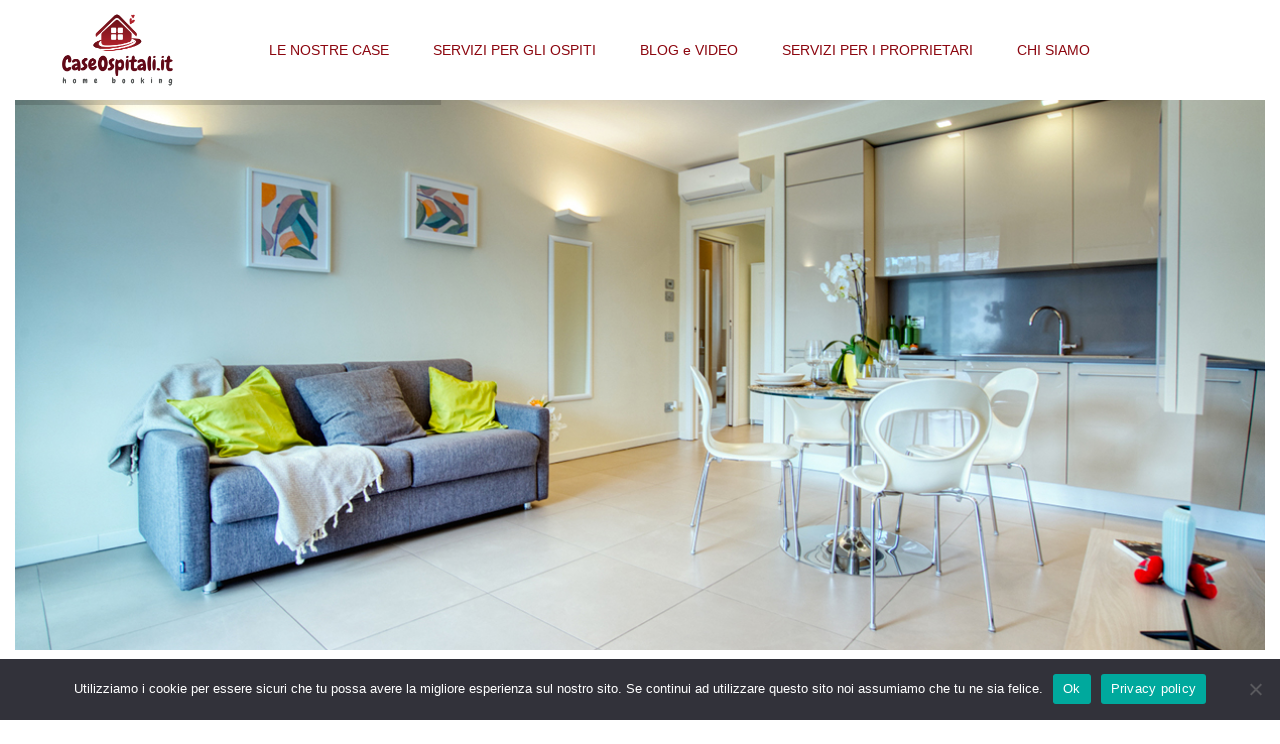

--- FILE ---
content_type: text/html; charset=UTF-8
request_url: https://www.caseospitali.it/tag/mercatino/
body_size: 26979
content:
<!DOCTYPE html>
<html lang="it-IT">
    <head>
        <meta charset="UTF-8" />
        <meta name="viewport" content="width=device-width, initial-scale=1,user-scalable=no">
      
        <link rel="pingback" href="https://www.caseospitali.it/xmlrpc.php" />
    <title>mercatino &#8211; Case Ospitali</title>
<meta name='robots' content='max-image-preview:large' />
<link rel="preconnect" href="https://fonts.googleapis.com">
    <link rel="preconnect" href="https://fonts.gstatic.com" crossorigin><link rel='dns-prefetch' href='//data.krossbooking.com' />
<link rel='dns-prefetch' href='//js-eu1.hs-scripts.com' />
<link rel='dns-prefetch' href='//fonts.googleapis.com' />
<link rel='preconnect' href='https://fonts.gstatic.com' crossorigin />
<link rel="alternate" type="application/rss+xml" title="Case Ospitali &raquo; Feed" href="https://www.caseospitali.it/feed/" />
<link rel="alternate" type="application/rss+xml" title="Case Ospitali &raquo; Feed dei commenti" href="https://www.caseospitali.it/comments/feed/" />
<link rel="alternate" type="application/rss+xml" title="Case Ospitali &raquo; mercatino Feed del tag" href="https://www.caseospitali.it/tag/mercatino/feed/" />
<style id='wp-img-auto-sizes-contain-inline-css' type='text/css'>
img:is([sizes=auto i],[sizes^="auto," i]){contain-intrinsic-size:3000px 1500px}
/*# sourceURL=wp-img-auto-sizes-contain-inline-css */
</style>
<style id='wp-emoji-styles-inline-css' type='text/css'>

	img.wp-smiley, img.emoji {
		display: inline !important;
		border: none !important;
		box-shadow: none !important;
		height: 1em !important;
		width: 1em !important;
		margin: 0 0.07em !important;
		vertical-align: -0.1em !important;
		background: none !important;
		padding: 0 !important;
	}
/*# sourceURL=wp-emoji-styles-inline-css */
</style>
<style id='wp-block-library-inline-css' type='text/css'>
:root{--wp-block-synced-color:#7a00df;--wp-block-synced-color--rgb:122,0,223;--wp-bound-block-color:var(--wp-block-synced-color);--wp-editor-canvas-background:#ddd;--wp-admin-theme-color:#007cba;--wp-admin-theme-color--rgb:0,124,186;--wp-admin-theme-color-darker-10:#006ba1;--wp-admin-theme-color-darker-10--rgb:0,107,160.5;--wp-admin-theme-color-darker-20:#005a87;--wp-admin-theme-color-darker-20--rgb:0,90,135;--wp-admin-border-width-focus:2px}@media (min-resolution:192dpi){:root{--wp-admin-border-width-focus:1.5px}}.wp-element-button{cursor:pointer}:root .has-very-light-gray-background-color{background-color:#eee}:root .has-very-dark-gray-background-color{background-color:#313131}:root .has-very-light-gray-color{color:#eee}:root .has-very-dark-gray-color{color:#313131}:root .has-vivid-green-cyan-to-vivid-cyan-blue-gradient-background{background:linear-gradient(135deg,#00d084,#0693e3)}:root .has-purple-crush-gradient-background{background:linear-gradient(135deg,#34e2e4,#4721fb 50%,#ab1dfe)}:root .has-hazy-dawn-gradient-background{background:linear-gradient(135deg,#faaca8,#dad0ec)}:root .has-subdued-olive-gradient-background{background:linear-gradient(135deg,#fafae1,#67a671)}:root .has-atomic-cream-gradient-background{background:linear-gradient(135deg,#fdd79a,#004a59)}:root .has-nightshade-gradient-background{background:linear-gradient(135deg,#330968,#31cdcf)}:root .has-midnight-gradient-background{background:linear-gradient(135deg,#020381,#2874fc)}:root{--wp--preset--font-size--normal:16px;--wp--preset--font-size--huge:42px}.has-regular-font-size{font-size:1em}.has-larger-font-size{font-size:2.625em}.has-normal-font-size{font-size:var(--wp--preset--font-size--normal)}.has-huge-font-size{font-size:var(--wp--preset--font-size--huge)}.has-text-align-center{text-align:center}.has-text-align-left{text-align:left}.has-text-align-right{text-align:right}.has-fit-text{white-space:nowrap!important}#end-resizable-editor-section{display:none}.aligncenter{clear:both}.items-justified-left{justify-content:flex-start}.items-justified-center{justify-content:center}.items-justified-right{justify-content:flex-end}.items-justified-space-between{justify-content:space-between}.screen-reader-text{border:0;clip-path:inset(50%);height:1px;margin:-1px;overflow:hidden;padding:0;position:absolute;width:1px;word-wrap:normal!important}.screen-reader-text:focus{background-color:#ddd;clip-path:none;color:#444;display:block;font-size:1em;height:auto;left:5px;line-height:normal;padding:15px 23px 14px;text-decoration:none;top:5px;width:auto;z-index:100000}html :where(.has-border-color){border-style:solid}html :where([style*=border-top-color]){border-top-style:solid}html :where([style*=border-right-color]){border-right-style:solid}html :where([style*=border-bottom-color]){border-bottom-style:solid}html :where([style*=border-left-color]){border-left-style:solid}html :where([style*=border-width]){border-style:solid}html :where([style*=border-top-width]){border-top-style:solid}html :where([style*=border-right-width]){border-right-style:solid}html :where([style*=border-bottom-width]){border-bottom-style:solid}html :where([style*=border-left-width]){border-left-style:solid}html :where(img[class*=wp-image-]){height:auto;max-width:100%}:where(figure){margin:0 0 1em}html :where(.is-position-sticky){--wp-admin--admin-bar--position-offset:var(--wp-admin--admin-bar--height,0px)}@media screen and (max-width:600px){html :where(.is-position-sticky){--wp-admin--admin-bar--position-offset:0px}}

/*# sourceURL=wp-block-library-inline-css */
</style><style id='global-styles-inline-css' type='text/css'>
:root{--wp--preset--aspect-ratio--square: 1;--wp--preset--aspect-ratio--4-3: 4/3;--wp--preset--aspect-ratio--3-4: 3/4;--wp--preset--aspect-ratio--3-2: 3/2;--wp--preset--aspect-ratio--2-3: 2/3;--wp--preset--aspect-ratio--16-9: 16/9;--wp--preset--aspect-ratio--9-16: 9/16;--wp--preset--color--black: #000000;--wp--preset--color--cyan-bluish-gray: #abb8c3;--wp--preset--color--white: #ffffff;--wp--preset--color--pale-pink: #f78da7;--wp--preset--color--vivid-red: #cf2e2e;--wp--preset--color--luminous-vivid-orange: #ff6900;--wp--preset--color--luminous-vivid-amber: #fcb900;--wp--preset--color--light-green-cyan: #7bdcb5;--wp--preset--color--vivid-green-cyan: #00d084;--wp--preset--color--pale-cyan-blue: #8ed1fc;--wp--preset--color--vivid-cyan-blue: #0693e3;--wp--preset--color--vivid-purple: #9b51e0;--wp--preset--gradient--vivid-cyan-blue-to-vivid-purple: linear-gradient(135deg,rgb(6,147,227) 0%,rgb(155,81,224) 100%);--wp--preset--gradient--light-green-cyan-to-vivid-green-cyan: linear-gradient(135deg,rgb(122,220,180) 0%,rgb(0,208,130) 100%);--wp--preset--gradient--luminous-vivid-amber-to-luminous-vivid-orange: linear-gradient(135deg,rgb(252,185,0) 0%,rgb(255,105,0) 100%);--wp--preset--gradient--luminous-vivid-orange-to-vivid-red: linear-gradient(135deg,rgb(255,105,0) 0%,rgb(207,46,46) 100%);--wp--preset--gradient--very-light-gray-to-cyan-bluish-gray: linear-gradient(135deg,rgb(238,238,238) 0%,rgb(169,184,195) 100%);--wp--preset--gradient--cool-to-warm-spectrum: linear-gradient(135deg,rgb(74,234,220) 0%,rgb(151,120,209) 20%,rgb(207,42,186) 40%,rgb(238,44,130) 60%,rgb(251,105,98) 80%,rgb(254,248,76) 100%);--wp--preset--gradient--blush-light-purple: linear-gradient(135deg,rgb(255,206,236) 0%,rgb(152,150,240) 100%);--wp--preset--gradient--blush-bordeaux: linear-gradient(135deg,rgb(254,205,165) 0%,rgb(254,45,45) 50%,rgb(107,0,62) 100%);--wp--preset--gradient--luminous-dusk: linear-gradient(135deg,rgb(255,203,112) 0%,rgb(199,81,192) 50%,rgb(65,88,208) 100%);--wp--preset--gradient--pale-ocean: linear-gradient(135deg,rgb(255,245,203) 0%,rgb(182,227,212) 50%,rgb(51,167,181) 100%);--wp--preset--gradient--electric-grass: linear-gradient(135deg,rgb(202,248,128) 0%,rgb(113,206,126) 100%);--wp--preset--gradient--midnight: linear-gradient(135deg,rgb(2,3,129) 0%,rgb(40,116,252) 100%);--wp--preset--font-size--small: 13px;--wp--preset--font-size--medium: 20px;--wp--preset--font-size--large: 36px;--wp--preset--font-size--x-large: 42px;--wp--preset--spacing--20: 0.44rem;--wp--preset--spacing--30: 0.67rem;--wp--preset--spacing--40: 1rem;--wp--preset--spacing--50: 1.5rem;--wp--preset--spacing--60: 2.25rem;--wp--preset--spacing--70: 3.38rem;--wp--preset--spacing--80: 5.06rem;--wp--preset--shadow--natural: 6px 6px 9px rgba(0, 0, 0, 0.2);--wp--preset--shadow--deep: 12px 12px 50px rgba(0, 0, 0, 0.4);--wp--preset--shadow--sharp: 6px 6px 0px rgba(0, 0, 0, 0.2);--wp--preset--shadow--outlined: 6px 6px 0px -3px rgb(255, 255, 255), 6px 6px rgb(0, 0, 0);--wp--preset--shadow--crisp: 6px 6px 0px rgb(0, 0, 0);}:where(.is-layout-flex){gap: 0.5em;}:where(.is-layout-grid){gap: 0.5em;}body .is-layout-flex{display: flex;}.is-layout-flex{flex-wrap: wrap;align-items: center;}.is-layout-flex > :is(*, div){margin: 0;}body .is-layout-grid{display: grid;}.is-layout-grid > :is(*, div){margin: 0;}:where(.wp-block-columns.is-layout-flex){gap: 2em;}:where(.wp-block-columns.is-layout-grid){gap: 2em;}:where(.wp-block-post-template.is-layout-flex){gap: 1.25em;}:where(.wp-block-post-template.is-layout-grid){gap: 1.25em;}.has-black-color{color: var(--wp--preset--color--black) !important;}.has-cyan-bluish-gray-color{color: var(--wp--preset--color--cyan-bluish-gray) !important;}.has-white-color{color: var(--wp--preset--color--white) !important;}.has-pale-pink-color{color: var(--wp--preset--color--pale-pink) !important;}.has-vivid-red-color{color: var(--wp--preset--color--vivid-red) !important;}.has-luminous-vivid-orange-color{color: var(--wp--preset--color--luminous-vivid-orange) !important;}.has-luminous-vivid-amber-color{color: var(--wp--preset--color--luminous-vivid-amber) !important;}.has-light-green-cyan-color{color: var(--wp--preset--color--light-green-cyan) !important;}.has-vivid-green-cyan-color{color: var(--wp--preset--color--vivid-green-cyan) !important;}.has-pale-cyan-blue-color{color: var(--wp--preset--color--pale-cyan-blue) !important;}.has-vivid-cyan-blue-color{color: var(--wp--preset--color--vivid-cyan-blue) !important;}.has-vivid-purple-color{color: var(--wp--preset--color--vivid-purple) !important;}.has-black-background-color{background-color: var(--wp--preset--color--black) !important;}.has-cyan-bluish-gray-background-color{background-color: var(--wp--preset--color--cyan-bluish-gray) !important;}.has-white-background-color{background-color: var(--wp--preset--color--white) !important;}.has-pale-pink-background-color{background-color: var(--wp--preset--color--pale-pink) !important;}.has-vivid-red-background-color{background-color: var(--wp--preset--color--vivid-red) !important;}.has-luminous-vivid-orange-background-color{background-color: var(--wp--preset--color--luminous-vivid-orange) !important;}.has-luminous-vivid-amber-background-color{background-color: var(--wp--preset--color--luminous-vivid-amber) !important;}.has-light-green-cyan-background-color{background-color: var(--wp--preset--color--light-green-cyan) !important;}.has-vivid-green-cyan-background-color{background-color: var(--wp--preset--color--vivid-green-cyan) !important;}.has-pale-cyan-blue-background-color{background-color: var(--wp--preset--color--pale-cyan-blue) !important;}.has-vivid-cyan-blue-background-color{background-color: var(--wp--preset--color--vivid-cyan-blue) !important;}.has-vivid-purple-background-color{background-color: var(--wp--preset--color--vivid-purple) !important;}.has-black-border-color{border-color: var(--wp--preset--color--black) !important;}.has-cyan-bluish-gray-border-color{border-color: var(--wp--preset--color--cyan-bluish-gray) !important;}.has-white-border-color{border-color: var(--wp--preset--color--white) !important;}.has-pale-pink-border-color{border-color: var(--wp--preset--color--pale-pink) !important;}.has-vivid-red-border-color{border-color: var(--wp--preset--color--vivid-red) !important;}.has-luminous-vivid-orange-border-color{border-color: var(--wp--preset--color--luminous-vivid-orange) !important;}.has-luminous-vivid-amber-border-color{border-color: var(--wp--preset--color--luminous-vivid-amber) !important;}.has-light-green-cyan-border-color{border-color: var(--wp--preset--color--light-green-cyan) !important;}.has-vivid-green-cyan-border-color{border-color: var(--wp--preset--color--vivid-green-cyan) !important;}.has-pale-cyan-blue-border-color{border-color: var(--wp--preset--color--pale-cyan-blue) !important;}.has-vivid-cyan-blue-border-color{border-color: var(--wp--preset--color--vivid-cyan-blue) !important;}.has-vivid-purple-border-color{border-color: var(--wp--preset--color--vivid-purple) !important;}.has-vivid-cyan-blue-to-vivid-purple-gradient-background{background: var(--wp--preset--gradient--vivid-cyan-blue-to-vivid-purple) !important;}.has-light-green-cyan-to-vivid-green-cyan-gradient-background{background: var(--wp--preset--gradient--light-green-cyan-to-vivid-green-cyan) !important;}.has-luminous-vivid-amber-to-luminous-vivid-orange-gradient-background{background: var(--wp--preset--gradient--luminous-vivid-amber-to-luminous-vivid-orange) !important;}.has-luminous-vivid-orange-to-vivid-red-gradient-background{background: var(--wp--preset--gradient--luminous-vivid-orange-to-vivid-red) !important;}.has-very-light-gray-to-cyan-bluish-gray-gradient-background{background: var(--wp--preset--gradient--very-light-gray-to-cyan-bluish-gray) !important;}.has-cool-to-warm-spectrum-gradient-background{background: var(--wp--preset--gradient--cool-to-warm-spectrum) !important;}.has-blush-light-purple-gradient-background{background: var(--wp--preset--gradient--blush-light-purple) !important;}.has-blush-bordeaux-gradient-background{background: var(--wp--preset--gradient--blush-bordeaux) !important;}.has-luminous-dusk-gradient-background{background: var(--wp--preset--gradient--luminous-dusk) !important;}.has-pale-ocean-gradient-background{background: var(--wp--preset--gradient--pale-ocean) !important;}.has-electric-grass-gradient-background{background: var(--wp--preset--gradient--electric-grass) !important;}.has-midnight-gradient-background{background: var(--wp--preset--gradient--midnight) !important;}.has-small-font-size{font-size: var(--wp--preset--font-size--small) !important;}.has-medium-font-size{font-size: var(--wp--preset--font-size--medium) !important;}.has-large-font-size{font-size: var(--wp--preset--font-size--large) !important;}.has-x-large-font-size{font-size: var(--wp--preset--font-size--x-large) !important;}
/*# sourceURL=global-styles-inline-css */
</style>

<style id='classic-theme-styles-inline-css' type='text/css'>
/*! This file is auto-generated */
.wp-block-button__link{color:#fff;background-color:#32373c;border-radius:9999px;box-shadow:none;text-decoration:none;padding:calc(.667em + 2px) calc(1.333em + 2px);font-size:1.125em}.wp-block-file__button{background:#32373c;color:#fff;text-decoration:none}
/*# sourceURL=/wp-includes/css/classic-themes.min.css */
</style>
<link rel='stylesheet' id='wp-components-css' href='https://www.caseospitali.it/wp-includes/css/dist/components/style.min.css?ver=c11651747a5007cdbfdc74032d59b552' type='text/css' media='all' />
<link rel='stylesheet' id='wp-preferences-css' href='https://www.caseospitali.it/wp-includes/css/dist/preferences/style.min.css?ver=c11651747a5007cdbfdc74032d59b552' type='text/css' media='all' />
<link rel='stylesheet' id='wp-block-editor-css' href='https://www.caseospitali.it/wp-includes/css/dist/block-editor/style.min.css?ver=c11651747a5007cdbfdc74032d59b552' type='text/css' media='all' />
<link rel='stylesheet' id='wp-reusable-blocks-css' href='https://www.caseospitali.it/wp-includes/css/dist/reusable-blocks/style.min.css?ver=c11651747a5007cdbfdc74032d59b552' type='text/css' media='all' />
<link rel='stylesheet' id='wp-patterns-css' href='https://www.caseospitali.it/wp-includes/css/dist/patterns/style.min.css?ver=c11651747a5007cdbfdc74032d59b552' type='text/css' media='all' />
<link rel='stylesheet' id='wp-editor-css' href='https://www.caseospitali.it/wp-includes/css/dist/editor/style.min.css?ver=c11651747a5007cdbfdc74032d59b552' type='text/css' media='all' />
<link rel='stylesheet' id='rentals_gutenberg-cgb-style-css-css' href='https://www.caseospitali.it/wp-content/plugins/rentals-gutenberg/dist/blocks.style.build.css?ver=c11651747a5007cdbfdc74032d59b552' type='text/css' media='all' />
<link rel='stylesheet' id='popup-maker-block-library-style-css' href='https://www.caseospitali.it/wp-content/plugins/popup-maker/dist/packages/block-library-style.css?ver=dbea705cfafe089d65f1' type='text/css' media='all' />
<link rel='stylesheet' id='contact-form-7-css' href='https://www.caseospitali.it/wp-content/plugins/contact-form-7/includes/css/styles.css?ver=6.1.4' type='text/css' media='all' />
<link rel='stylesheet' id='cookie-notice-front-css' href='https://www.caseospitali.it/wp-content/plugins/cookie-notice/css/front.min.css?ver=2.5.11' type='text/css' media='all' />
<link rel='stylesheet' id='krossbookingv6-css-css' href='https://data.krossbooking.com/widget/v6/caseospitali/1.css?cache=6&#038;ver=4' type='text/css' media='all' />
<link rel='stylesheet' id='grw-public-main-css-css' href='https://www.caseospitali.it/wp-content/plugins/widget-google-reviews/assets/css/public-main.css?ver=6.8.2' type='text/css' media='all' />
<link rel='stylesheet' id='wpestate_bootstrap-css' href='https://www.caseospitali.it/wp-content/themes/wprentals/css/bootstrap.css?ver=1.0' type='text/css' media='all' />
<link rel='stylesheet' id='wpestate_bootstrap-theme-css' href='https://www.caseospitali.it/wp-content/themes/wprentals/css/bootstrap-theme.css?ver=1.0' type='text/css' media='all' />
<link rel='stylesheet' id='chld_thm_cfg_parent-css' href='https://www.caseospitali.it/wp-content/themes/wprentals/style.css?ver=c11651747a5007cdbfdc74032d59b552' type='text/css' media='all' />
<link rel='stylesheet' id='wpestate_media-css' href='https://www.caseospitali.it/wp-content/themes/wprentals/css/my_media.css?ver=1.0' type='text/css' media='all' />
<link rel='stylesheet' id='bootstrap-css' href='https://www.caseospitali.it/wp-content/themes/wprentals/css/bootstrap.css?ver=1.0' type='text/css' media='all' />
<link rel='stylesheet' id='bootstrap-theme-css' href='https://www.caseospitali.it/wp-content/themes/wprentals/css/bootstrap-theme.css?ver=1.0' type='text/css' media='all' />
<link rel='stylesheet' id='wpestate_style-css' href='https://www.caseospitali.it/wp-content/themes/wprentals-child-po/style.css?ver=1.0' type='text/css' media='all' />
<link rel='stylesheet' id='bootstrap-selectcss.min-css' href='https://www.caseospitali.it/wp-content/themes/wprentals/css/bootstrap-select.min.css?ver=1.0' type='text/css' media='all' />
<link rel='stylesheet' id='jquery-ui.min-css' href='https://www.caseospitali.it/wp-content/themes/wprentals/css/jquery-ui.min.css?ver=c11651747a5007cdbfdc74032d59b552' type='text/css' media='all' />
<link rel='stylesheet' id='daterangepicker-css' href='https://www.caseospitali.it/wp-content/themes/wprentals/css/daterangepicker.css?ver=c11651747a5007cdbfdc74032d59b552' type='text/css' media='all' />
<link rel='stylesheet' id='wpestate-custom-font-css' href='https://fonts.googleapis.com/css2?family=Comfortaa%3Awght%40300%3B400%3B700%3B900&#038;display=swap&#038;ver=6.9' type='text/css' media='all' />
<link rel='stylesheet' id='fontello-css' href='https://www.caseospitali.it/wp-content/themes/wprentals/css/fontello.css?ver=c11651747a5007cdbfdc74032d59b552' type='text/css' media='all' />
<link rel='stylesheet' id='font-awesome.min-css' href='https://www.caseospitali.it/wp-content/themes/wprentals/css/fontawesome/css/fontawesome.min.css?ver=c11651747a5007cdbfdc74032d59b552' type='text/css' media='all' />
<link rel='stylesheet' id='font-awesome6.min-css' href='https://www.caseospitali.it/wp-content/themes/wprentals/css/fontawesome/css/all.min.css?ver=c11651747a5007cdbfdc74032d59b552' type='text/css' media='all' />
<link rel='stylesheet' id='slb_core-css' href='https://www.caseospitali.it/wp-content/plugins/simple-lightbox/client/css/app.css?ver=2.9.4' type='text/css' media='all' />
<link rel='stylesheet' id='bsf-Defaults-css' href='https://www.caseospitali.it/wp-content/uploads/smile_fonts/Defaults/Defaults.css?ver=3.20.2' type='text/css' media='all' />
<link rel="preload" as="style" href="https://fonts.googleapis.com/css?family=Comfortaa:300,400,500,600,700&#038;display=swap&#038;ver=1750690201" /><link rel="stylesheet" href="https://fonts.googleapis.com/css?family=Comfortaa:300,400,500,600,700&#038;display=swap&#038;ver=1750690201" media="print" onload="this.media='all'"><noscript><link rel="stylesheet" href="https://fonts.googleapis.com/css?family=Comfortaa:300,400,500,600,700&#038;display=swap&#038;ver=1750690201" /></noscript><script type="text/javascript" id="cookie-notice-front-js-before">
/* <![CDATA[ */
var cnArgs = {"ajaxUrl":"https:\/\/www.caseospitali.it\/wp-admin\/admin-ajax.php","nonce":"1384465a24","hideEffect":"fade","position":"bottom","onScroll":false,"onScrollOffset":100,"onClick":false,"cookieName":"cookie_notice_accepted","cookieTime":2592000,"cookieTimeRejected":2592000,"globalCookie":false,"redirection":false,"cache":false,"revokeCookies":false,"revokeCookiesOpt":"automatic"};

//# sourceURL=cookie-notice-front-js-before
/* ]]> */
</script>
<script type="text/javascript" src="https://www.caseospitali.it/wp-content/plugins/cookie-notice/js/front.min.js?ver=2.5.11" id="cookie-notice-front-js"></script>
<script type="text/javascript" src="https://www.caseospitali.it/wp-includes/js/jquery/jquery.min.js?ver=3.7.1" id="jquery-core-js"></script>
<script type="text/javascript" src="https://www.caseospitali.it/wp-includes/js/jquery/jquery-migrate.min.js?ver=3.4.1" id="jquery-migrate-js"></script>
<script type="text/javascript" src="https://data.krossbooking.com/widget/v6/caseospitali/1.js?cache=6&amp;ver=6.9" id="krossbookingv6-js-js"></script>
<script type="text/javascript" src="//www.caseospitali.it/wp-content/plugins/revslider/sr6/assets/js/rbtools.min.js?ver=6.7.29" async id="tp-tools-js"></script>
<script type="text/javascript" src="//www.caseospitali.it/wp-content/plugins/revslider/sr6/assets/js/rs6.min.js?ver=6.7.31" async id="revmin-js"></script>
<script type="text/javascript" defer="defer" src="https://www.caseospitali.it/wp-content/plugins/widget-google-reviews/assets/js/public-main.js?ver=6.8.2" id="grw-public-main-js-js"></script>
<script type="text/javascript" src="https://www.caseospitali.it/wp-content/themes/wprentals/js/modernizr.custom.62456.js?ver=1.0" id="modernizr-js"></script>
<script></script><link rel="https://api.w.org/" href="https://www.caseospitali.it/wp-json/" /><link rel="alternate" title="JSON" type="application/json" href="https://www.caseospitali.it/wp-json/wp/v2/tags/57" /><link rel="EditURI" type="application/rsd+xml" title="RSD" href="https://www.caseospitali.it/xmlrpc.php?rsd" />
			<!-- DO NOT COPY THIS SNIPPET! Start of Page Analytics Tracking for HubSpot WordPress plugin v11.3.21-->
			<script class="hsq-set-content-id" data-content-id="listing-page">
				var _hsq = _hsq || [];
				_hsq.push(["setContentType", "listing-page"]);
			</script>
			<!-- DO NOT COPY THIS SNIPPET! End of Page Analytics Tracking for HubSpot WordPress plugin -->
			
        <script type="text/javascript">
            var jQueryMigrateHelperHasSentDowngrade = false;

			window.onerror = function( msg, url, line, col, error ) {
				// Break out early, do not processing if a downgrade reqeust was already sent.
				if ( jQueryMigrateHelperHasSentDowngrade ) {
					return true;
                }

				var xhr = new XMLHttpRequest();
				var nonce = 'cecc0d8014';
				var jQueryFunctions = [
					'andSelf',
					'browser',
					'live',
					'boxModel',
					'support.boxModel',
					'size',
					'swap',
					'clean',
					'sub',
                ];
				var match_pattern = /\)\.(.+?) is not a function/;
                var erroredFunction = msg.match( match_pattern );

                // If there was no matching functions, do not try to downgrade.
                if ( null === erroredFunction || typeof erroredFunction !== 'object' || typeof erroredFunction[1] === "undefined" || -1 === jQueryFunctions.indexOf( erroredFunction[1] ) ) {
                    return true;
                }

                // Set that we've now attempted a downgrade request.
                jQueryMigrateHelperHasSentDowngrade = true;

				xhr.open( 'POST', 'https://www.caseospitali.it/wp-admin/admin-ajax.php' );
				xhr.setRequestHeader( 'Content-Type', 'application/x-www-form-urlencoded' );
				xhr.onload = function () {
					var response,
                        reload = false;

					if ( 200 === xhr.status ) {
                        try {
                        	response = JSON.parse( xhr.response );

                        	reload = response.data.reload;
                        } catch ( e ) {
                        	reload = false;
                        }
                    }

					// Automatically reload the page if a deprecation caused an automatic downgrade, ensure visitors get the best possible experience.
					if ( reload ) {
						location.reload();
                    }
				};

				xhr.send( encodeURI( 'action=jquery-migrate-downgrade-version&_wpnonce=' + nonce ) );

				// Suppress error alerts in older browsers
				return true;
			}
        </script>

		<style type='text/css'>body, h1, h2, h3, h4, h5, h6, h1 a, h2 a, h3 a, h4 a, h5 a, h6 a,.info_details,.wpestate_tabs .ui-widget-content,.ui-widget,.wpestate_accordion_tab .ui-widget-content,.price_unit{
        font-family:"Comfortaa";
}


.listing_detail svg image, 
.listing_detail svg path,
.wpestate_elementor_tabs li:hover svg path,
.listing_detail  svg,
.property_features_svg_icon{
  fill: #76030b;
}

.similar_listings_wrapper{
    background:transparent;
}

.listing_type_3 .listing_main_image_price, .listing_type_1 .listing_main_image_price,
.owner_area_wrapper_sidebar,
.listing_type_1 .listing_main_image_price,
.owner-page-wrapper{
    background-image:none;
}


form.woocommerce-checkout,
.woocommerce-error, .woocommerce-info, .woocommerce-message{
    border-top-color:  #76030b;
}

#form_submit_1,
#booking_form_mobile_close,
.vc_button.wpb_btn-info,
.contact_owner_reservation,
.full_invoice_reminder,
.search_dashborad_header .wpb_btn-info.wpb_btn-small.wpestate_vc_button.vc_button,
.search_dashborad_header .wpestate_vc_button,
#submit_mess_front,
.modal-content #wp-forgot-but_mod,
#imagelist .uploaded_images i,
#aaiu-uploader,
#send_sms_pin,
#validate_phone,
.user_dashboard_panel_guide .active:after,
.user_dashboard_panel_guide .guide_past:before,
.user_dashboard_panel_guide .guide_past:after,
.mess_send_reply_button,
#change_pass,
#update_profile,
#book_dates,
#edit_prop_ammenities,
#edit_calendar,
#edit_prop_locations,
#google_capture,
#edit_prop_details,
#edit_prop_image,
#edit_prop_price,
#edit_prop_1,
#set_price_dates,
#agent_submit_contact,
.listing_type_3 .listing_main_image_price, .listing_type_1 .listing_main_image_price,
.property_unit_v3 .price_unit,
.property_unit_v2 .icon-fav.icon-fav-on:after,
.status_verified,
.property_status,
.user_mobile_menu_list li:hover, .mobilex-menu li:hover,
.double-bounce1, .double-bounce2,
.unread_mess_wrap_menu,
#view_profile,
.wprentals_status_pending .wprentals_status_circle,
.listing-hover,
.menu_label,
.wpestream_cart_counter_header_mobile,
.wpestate_bell_note_unread,
.wpestate-price-component-popoup-done, 
.wpestate-price-component-popoup-reset, 
.wpestate-beds-baths-popoup-done, 
.wpestate-beds-baths-popoup-reset,
.wp_estate_baths_component_item:hover, 
.wp_estate_beds_component_item:hover, 
.wp_estate_component_item_selected,
.mobile_header .wpestream_cart_counter_header{
    background-color: #76030b;
}

.widget-container .wp-block-search__button,
.advanced_search_submit_button,
.check_avalability,
.return_woo_button,
.wpestate_header_view_checkout,
.wpestate_header_view_cart,
#submit_booking_front_instant,
#submit_booking_front,
#submit_booking_front_link,
#advanced_submit_widget,
#advanced_submit_2_mobile,
#advanced_submit_2,
#advanced_submit_3,
#submit_action {
    background: linear-gradient(90deg, #76030b 50%, #76030b 100%);
}

.woocommerce #respond input#submit,
.woocommerce a.button,
.woocommerce button.button,
.woocommerce input.button,
.woocommerce #respond input#submit.alt,
.woocommerce a.button.alt,
.woocommerce button.button.alt,
.woocommerce input.button.alt,
.wpestream_cart_counter_header,
.user_loged .wpestream_cart_counter_header,
.img_listings_overlay:hover,
.panel-title-arrow,
.owner_area_wrapper_sidebar,
.listing_type_1 .listing_main_image_price,
.property_listing .tooltip-inner,
.pack-info .tooltip-inner,
.pack-unit .tooltip-inner,
.adv-2-header,
.check_avalability:hover,
.owner-page-wrapper,
.featured_div,
.wpestate_tour .ui-tabs .ui-tabs-nav li.ui-tabs-active,
.ll-skin-melon td .ui-state-active,
.ll-skin-melon td .ui-state-hover,
.price-day,
#slider_price_mobile .ui-widget-header,
#slider_price_sh .ui-widget-header,
#slider_price .ui-widget-header,
#slider_price_widget .ui-widget-header,
.slider_control_left,
.slider_control_right,
.wpestate_accordion_tab .ui-state-active,
.wpestate_accordion_tab .ui-state-active ,
.wpestate_accordion_tab .ui-state-active,
.wpestate_tabs .ui-tabs .ui-tabs-nav li.ui-tabs-active,
.wpestate_progress_bar.vc_progress_bar .vc_single_bar.bar_blue .vc_bar,
.wpestate_posts_grid.wpb_teaser_grid .categories_filter li,
.wpestate_posts_grid.wpb_categories_filter li,
.featured_second_line,
.presenttw,
#colophon .social_sidebar_internal a:hover,
#primary .social_sidebar_internal a:hover ,
.comment-form #submit,
.property_menu_item i:hover,
.ball-pulse > div ,
.icon-fav-on-remove,
.share_unit,
#adv-search-header-mobile,
.red,
.pack-info .tooltip-inner,
.pack-unit .tooltip-inner,
.user_mobile_menu_list li:hover,
#wpestate_slider_radius .ui-widget-header,
.ui-widget-content .ui-state-hover,
.ui-widget-header .ui-state-hover,
.ui-state-focus,
.ui-widget-content .ui-state-focus,
.ui-widget-header .ui-state-focus,
#wp-submit-register,
#wp-forgot-but,
#wp-login-but,
.comment-form #submit,
#wp-forgot-but_shortcode,
#wp-login-but-wd,
#wp-submit-register_wd,
#advanced_submit_shorcode,
.action1_booking,
.generate_invoice,
#add_inv_expenses,
#add_inv_discount,
#wp-submit-register_wd_mobile,
#wp-forgot-but_mobile,
#wp-login-but-wd-mobile,
#book_dates,
#allinone_set_custom,
#submit_mess_front,
.modal-content #wp-login-but,
#wp-login-but_sh,
#wp-submit-register_sh,
#user-id-uploader,
#per_hour_ok,
.openstreet_price_marker_on_click_parent .wpestate_marker,
.wpestate_marker.openstreet_price_marker_on_click,
.hover_z_pin{
    background-color: #76030b!important;
}

.openstreet_price_marker_on_click_parent .wpestate_marker:before, 
.wpestate_marker.openstreet_price_marker_on_click:before,
.hover_z_pin:before{
    border-top: 6px solid #76030b!important;
}

.showcoupon,
.search_wr_type3 .col-md-6.property_price label,
.pack-name,.user_dashboard_links a:hover i,
.property_ratings_agent i,
.prop_pricex,
.wpestate_recent_tweets .item:after,
.panel-title:hover,
.blog_featured.type_1_class:hover .blog-title-link, .places_wrapper.type_1_class:hover .featured_listing_title, .featured_property .property_listing:hover .featured_listing_title,
.signuplink:hover,.category_details_wrapper a:hover ,
.agent-flex:hover .agent-title-link,
.property_flex:hover .listing_title_unit,
#amount_wd,
#amount,
#amount_sh,
.more_list:hover,
.single-content p a:hover,
#contact_me_long_owner:hover, #contact_me_long:hover,
#view_more_desc,
input[type="checkbox"]:checked:before,
.user_dashboard_panel_guide .active,
.hover_type_4 .signuplink:hover,
.hover_type_3 .signuplink:hover,
#amount_mobile,
#colophon .subfooter_menu a:hover,
 .wpestate_properties_slider_v1_title a:hover,
.featured_property.type_1_class .property_listing:hover .featured_listing_title,
.featured_property.featured_agent_type2:hover .featured_listing_title{
    color: #76030b!important;
}

#submit_action:hover,
.property_ratings_agent .owner_total_reviews,
.property_ratings_agent i,.property_menu_item_title,
.owner_contact_details .property_menu_item,
.owner_contact_details .property_menu_item a,
.featured_property .property_listing:hover .featured_listing_title{
    color: #fff!important;
}

.wprentals_status_pending,
.user_dashboard_links a:hover,
.user_dashboard_links .user_tab_active,
.property_unit_v1 .price_unit,
.mobile-trigger-user:hover i, .mobile-trigger:hover i,
.carousel-control-theme-prev:hover, .carousel-control-theme-next:hover,
.hover_price,
#user_terms_register_topbar_link:hover,
#amount_mobile,
#amount_sh,
#amount_wd,
#amount,
.front_plan_row:hover,
.delete_search:hover,
.wpestate_posts_grid .vc_read_more,
.featured_article:hover h2 a,
.featured_article:hover .featured_article_right,
.user_dashboard_listed a,
.pack-listing-title,
.user_dashboard_links .user_tab_active i,
.idx-price,
#infobox_title:hover,
.info_details a:hover,
.contact_info_details h2,
#colophon .widget-container li:hover:before,
#colophon .widget-container li:hover,
#colophon .widget-container li:hover a,
.compare_item_head .property_price,
.adv_extended_options_text:hover,
#adv_extended_options_show_filters,
.show_filters,
.adv_extended_options_text,
#showinpage,
#contactinfobox,
.company_headline a:hover i,
#primary .contact_sidebar_wrap p:hover a,
#colophon .contact_sidebar_wrap p:hover a,
.twitter_wrapper a,
.twitter_time,
.wpestate_recent_tweets .item:after,
.widget_nav_menu .sub-menu li:hover a,
.widget_nav_menu  .sub-menu li:hover,
.top_bar .social_sidebar_internal a:hover,
.agent_unit_social_single a:hover,
.price_area,
i.checkon,
.listing_main_image_price ,
.meta-info a:hover,
.blog_unit_back:hover .blog-title-link,
#colophon .category_name a:hover,
.share_unit a:hover,
.share_list,
.listing_unit_price_wrapper,
.property_listing:hover .listing_title_unit,
.icon_selected,
#grid_view:hover,
#list_view:hover,
#user_menu_open  > a:hover i,
#user_menu_open  > a:focus i,
.menu_user_tools,
.user_menu,
.breadcrumb a:hover,
.breadcrumb .active,
.slider-content .read_more,
.slider-title h2 a:hover,
 a:hover, a:focus,
 .custom_icon_class_icon,
 .property_unit_v3 .property-rating,
 .no_link_details i,
 #infoguest.custom_infobox_icon i,
 #inforoom.custom_infobox_icon i,
 .guest_no_drop:after,
 #start_hour_no_wrapper:after,
 #end_hour_no_wrapper:after,
 .guest_icon .wpestate_guest_no_control_wraper:after,
 .blog_featured.type_1_class .blog-title .featued_article_categories_list a:hover,
 .listing_detail svg image, 
 .listing_detail svg path,
 i.checkon,
 .no_link_details i,
 .icon-fav-on,
 .filter_menu li:hover,
 .listing_type_5 .listing_main_image_price,
 .property_unit_v4 .price_unit,
 .bootstrap-select.show-tick .dropdown-menu .selected .glyphicon-ok:before,
 .signuplink:hover,
.signuplink:hover:before,
#topbarregister:before,
#topbarlogin:before,
.rooms_icon:after,
.map_icon:after,
.calendar_icon:after,
#guest_no_drop:after,
#guest_no_shortcode:after,
#guest_no_mobile:after,
#booking_guest_no_wrapper:after,
#guest_no_widget:after,
#guest_no:after,
.types_icon:after,
.actions_icon:after,
.bedrooms_icon:after,
.baths_icon:after,
i.fas.fa-chevron-up,
.wpestate-price-component-popoup-done:hover, 
.wpestate-price-component-popoup-reset:hover, 
.wpestate-beds-baths-popoup-done:hover, 
.wpestate-beds-baths-popoup-reset:hover{
    color: #76030b;
}

.fc-v-event,
.check_avalability{
    border: 1px solid #76030b!important;
}

.wp_estate_baths_component_item:hover, 
.wp_estate_beds_component_item:hover, 
.wp_estate_component_item_selected,
.wpestate-price-component-popoup-done:hover, 
.wpestate-price-component-popoup-reset:hover, 
.wpestate-beds-baths-popoup-done:hover, 
.wpestate-beds-baths-popoup-reset:hover,
.wpestate-price-component-popoup-done, 
.wpestate-price-component-popoup-reset, 
.wpestate-beds-baths-popoup-done, 
.wpestate-beds-baths-popoup-reset,
.property_flex:hover .blog_unit_back,
.property_flex:hover .property_listing,
.listing_type_1 .check_avalability,
.menu_user_picture,
.scrollon,
#submit_action{
    border-color: #76030b ;
}

.share_unit:after{
    border-top: 8px solid  #76030b;
}

.agentpict{
    border-bottom: 3px solid #76030b;
}

#adv_extended_options_show_filters,
.show_filters,
.testimonial-image{
    border: 2px solid #76030b;
}

.user_dashboard_links a:hover i,
.user_dashboard_links a:hover,
.edit_class, .user_dashboard_links .user_tab_active{
    border-left-color: #76030b;
}

.user_dashboard_panel .form-control:focus{
    border-left:3px solid #76030b;
}

blockquote{
    border-left:5px solid #76030b;
}

.wpestate_tabs .ui-widget-header {
   border-bottom: 2px solid #76030b;
}



.property_unit_v1 .property_unit_action .icon-fav-on svg {
    fill: #76030b; 
    opacity:0.9;
}
    .wide,#google_map_prop_list_sidebar,
    .content_wrapper,
    .main_wrapper,
    .container.wide{
        background-color: #ffffff;
    } 
    
    .listing_type_5 .imagebody_new .image_gallery {
        border-bottom: 10px solid#ffffff;
        border-right: 10px solid#ffffff;
    }

 .master_header,.customnav
      {background-color: #ffffff }




    
a,
#user_terms_register_wd_label a,
#user_terms_register_wd_label,
#user_terms_register_topbar_link,
.single-content p a,
.blog_featured.type_1_class .blog-title .featued_article_categories_list a,
.agent_detail.contact_detail i,
.listing_type_5 .listing_main_image_location a{
    color: #76030b;
}
.more_list{
 color: #76030b!important;
}

.single-estate_property .owner_read_more{
    color: #fff!important;
    opacity: 0.7;
}
.owner_read_more:hover,
.property_menu_item a:hover{
        color: #fff!important;
        opacity:1;
    }
#colophon { 
               background-color: #530b0d; 
           }#colophon, 
           #colophon a, 
           #colophon li a, 
           .widget-title-footer, 
           #colophon .latest_listings .price_unit { 
               color: #e6e4e4; 
           }.sub_footer, 
           .subfooter_menu a, 
           .subfooter_menu li a { 
               color: #e6e4e4 !important; 
           }.menu_username, 
           #access .with-megamenu .sub-menu li:hover > a, 
           .signuplink, 
           #access ul.menu > li > a, 
           #access a, 
           #access ul ul a, 
           #access .menu li:hover > a, 
           #access .menu li:hover > a:active, 
           #access .menu li:hover > a:focus {
               color:#8c060f;
           }.top_bar, 
           .top_bar a { 
               color: #ffffff; 
           }
    .social_icons_owner i,
    .owner-image-container,
    .owner_listing_image {
        border-color: #76030b;
    }
    .comment-form #submit:hover,
    .vc_button.wpb_btn-info:active,
    .vc_button.wpb_btn-info.active,
    .vc_button.wpb_btn-info.disabled,
    .vc_button.wpb_btn-info[disabled] {
        background-color: #76030b!important;
        border: 1px solid #76030b;
    }

    #wp-login-but_sh:hover,
    #wp-submit-register_sh:hover,
    #agent_submit_contact:hover,
    .advanced_search_submit_button:hover,
    #submit_action:hover,
    #advanced_submit_3:hover,
    #advanced_submit_4:hover,
    .adv_handler:hover,
    #submit_booking_front_instant:hover,
    #submit_booking_front:hover,
    #submit_booking_front_link:hover,
    #advanced_submit_widget:hover,
    #advanced_submit_2_mobile:hover,
    #advanced_submit_2:hover,
    .check_avalability:hover {
        background: linear-gradient(90deg, #76030b 50%, #76030b 100%);
    }

    #form_submit_1:hover,
    .contact_owner_reservation:hover,
    .full_invoice_reminder:hover,
    #change_pass:hover,
    #update_profile:hover,
    #view_profile:hover,
    .mess_send_reply_button:hover,
    #set_price_dates:hover,
    .search_dashborad_header .wpb_btn-info.wpb_btn-small.wpestate_vc_button.vc_button:hover,
    .search_dashborad_header .wpestate_vc_button:hover,
    .vc_button.wpb_btn-info:hover,
    .slider_control_right:hover, 
    .slider_control_left:hover {
        background-color: #76030b;
    }

    #aaiu-uploader:hover,
    #send_sms_pin:hover,
    #validate_phone:hover,
    #edit_prop_image:hover,
    #edit_prop_ammenities:hover,
    #edit_calendar:hover,
    #edit_prop_locations:hover,
    #google_capture:hover,
    #edit_prop_details:hover,
    #edit_prop_image:hover,
    #edit_prop_price:hover,
    #edit_prop_1:hover,
    #wp-submit-register:hover,
    #wp-forgot-but:hover,
    #wp-login-but:hover,
    .comment-form #submit:hover,
    #wp-forgot-but_shortcode:hover,
    #wp-login-but-wd:hover,
    #wp-submit-register_wd:hover,
    #advanced_submit_shorcode:hover,
    #submit_mess_front:hover,
    .modal-content #wp-forgot-but_mod:hover {
        background-color: #76030b!important;
    }  #access ul.menu >li>a:hover,
            #access > ul > li:hover > a,
            #access .menu li:hover>a:focus,
            #access .menu li:hover>a,
            .hover_type_4  #access .menu > li:hover>a,
            .hover_type_3  #access .menu > li:hover>a,
            .signuplink:hover,
            .customnav #access .menu li:hover>a:active,
             #access .menu li:hover>a:active,
            .customnav #access ul.menu >li>a,
            .customnav #access > ul > li:hover > a,
            .customnav #access .menu li:hover>a:focus,
            .customnav #access .menu li:hover>a,
            .customnav .hover_type_4  #access .menu > li:hover>a,
            .customnav .hover_type_3  #access .menu > li:hover>a,
            .customnav .signuplink:hover, 
            .customnav .menu_username:hover,
            .customnav #topbarlogin:hover:before, 
            .customnav #topbarregister:hover:before, 
            .customnav .signuplink:hover:before{
                color: #8c060f;
        }
        
        .hover_type_3 #access .menu li:hover>a{
            color: #8c060f!important;
        }  #access .current-menu-item >a,
        #access .current-menu-parent>a,
        #access .current-menu-ancestor>a,
        #access .current-menu-item{
        color: #8c060f!important;
    }.transparent_header #access a:hover,
           .transparent_header #access .menu li:hover>a,
           .transparent_header .signuplink:hover, 
           .transparent_header .menu_username:hover,
           .transparent_header #topbarlogin:hover:before, 
           .transparent_header #topbarregister:hover:before, 
           .transparent_header .signuplink:hover:before{
                color: #ffffff;
        }
        #access .menu li ul li a,
        #access ul ul a,
        #access ul ul li.wpestate_megamenu_col_1 a.menu-item-link,
        #access ul ul li.wpestate_megamenu_col_2 a.menu-item-link,
        #access ul ul li.wpestate_megamenu_col_3 a.menu-item-link,
        #access ul ul li.wpestate_megamenu_col_4 a.menu-item-link,
        #access ul ul li.wpestate_megamenu_col_5 a.menu-item-link,
        #access ul ul li.wpestate_megamenu_col_6 a.menu-item-link {
            color: #ffffff!important;
        }
        #access ul ul{
            background-color: #8c060f;
        }
        #access ul ul:after{
            border-bottom: 13px solid #8c060f;
        }
        .hover_type_3 #access .menu > li:hover>a,
        .hover_type_4 #access .menu > li:hover>a {
            background: #8c060f!important;
        }
        .customnav #access ul.menu >li>a:hover,
        #access ul.menu >li>a:hover,
        .hover_type_3 #access .menu > li:hover>a,
        .hover_type_4 #access .menu > li:hover>a,
        .hover_type_6 #access .menu > li:hover>a {
            color: #8c060f;
        }
        .hover_type_5 #access .menu > li:hover>a {
            border-bottom: 3px solid #8c060f;
        }
        .hover_type_6 #access .menu > li:hover>a {
          border: 2px solid #8c060f;
        }
        .hover_type_2 #access .menu > li:hover>a:before {
            border-top: 3px solid #8c060f;
        }
        .header_transparent .customnav #access ul.menu >li>a:hover,
        .header_transparent #access ul.menu >li>a:hover,
        .header_transparent .hover_type_3 #access .menu > li:hover>a,
        .header_transparent .hover_type_4 #access .menu > li:hover>a,
        .header_transparent .hover_type_6 #access .menu > li:hover>a {
            color: #ffffff;
        }
        .header_transparent .hover_type_5 #access .menu > li:hover>a {
            border-bottom: 3px solid #ffffff;
        }
        .header_transparent .hover_type_6 #access .menu > li:hover>a {
          border: 2px solid #ffffff;
        }
        .header_transparent .hover_type_2 #access .menu > li:hover>a:before {
            border-top: 3px solid #ffffff;
        }  .header_wrapper.header_type2 .header_wrapper_inside,
                .header_wrapper .header_type1 .header_wrapper_inside {
                    height:100px;
            }

            .header_type1 .menu > li{
                height:100px;
                line-height:54px;
            }

            .hover_type_3 .header_type1 .menu > li,
            .hover_type_5 .header_type1 .menu > li,
            .hover_type_6 .header_type1 .menu > li{
                height:100px;
                line-height:54px;
            }

            .header_type1 #access ul li:hover > ul,
            .header_wrapper.header_type2 #user_menu_open,
            .social_share_wrapper,
            .hover_type_4 #access ul li:hover > ul,
            #access ul li:hover > ul{
                top:100px;
            }
            .admin-bar  #google_map_prop_list_sidebar,
            .admin-bar  #google_map_prop_list_wrapper,
            .admin-bar  .social_share_wrapper{
                top:132px;
                    }
            .admin-bar.top_bar_on  #google_map_prop_list_sidebar,
            .admin-bar.top_bar_on  #google_map_prop_list_wrapper{
                top:172px;
            }
            .top_bar_on  #google_map_prop_list_sidebar,
            .top_bar_on  #google_map_prop_list_wrapper{
                top:140px;
            }
            #google_map_prop_list_sidebar,
            #google_map_prop_list_wrapper{
                top:100px;
            }
            .admin-bar #google_map_prop_list_sidebar.half_header_type2,
            .admin-bar #google_map_prop_list_wrapper.half_header_type2{
                top:132px;
            }
            .admin-bar.top_bar_on  #google_map_prop_list_sidebar.half_header_type2,
            .admin-bar.top_bar_on  #google_map_prop_list_wrapper.half_header_type2{
                top:172px;
            }
            .top_bar_on  #google_map_prop_list_sidebar.half_header_type2,
            .top_bar_on  #google_map_prop_list_wrapper.half_header_type2{
                top:140px;
            }
            #google_map_prop_list_sidebar.half_header_type2,
            #google_map_prop_list_wrapper.half_header_type2,
            #access ul li:hover > ul,
            #access ul ul{
                top:100px;
            }



            #access ul li.with-megamenu>ul.sub-menu,
            #access ul li.with-megamenu:hover>ul.sub-menu,
            .header_wrapper.header_type1.header_align_right #user_menu_open,
            .header_wrapper.header_type2.header_align_right #user_menu_open,
            .header_wrapper.header_type1.header_align_center #user_menu_open,
            .header_wrapper.header_type2.header_align_center #user_menu_open,
            .header_wrapper.header_type1.header_align_left #user_menu_open,
            .header_wrapper.header_type2.header_align_left #user_menu_open{
                top:100px;
            }

            .header_wrapper.customnav,
            .header_wrapper.header_type2.customnav .header_wrapper_inside,
            .header_wrapper.customnav.header_type2 .header_wrapper_inside,
            .header_wrapper.customnav.header_type2 .header_wrapper_inside,
            .header_wrapper.customnav.header_type2,
            .header_wrapper.customnav.header_type1,
            .header_wrapper.customnav.header_type2 .user_loged,
            .header_wrapper.customnav.header_type1 .user_loged{
                height:80px;
                }
            .customnav .menu > li,
            .hover_type_3 .customnav .menu > li,
            .hover_type_5 .customnav .menu > li,
            .hover_type_6 .customnav .menu > li,
            .hover_type_6 .header_type1.customnav .menu > li,
            .hover_type_3 .header_type1.customnav .menu > li,
            .hover_type_5 .header_type1.customnav .menu > li,
            .hover_type_4 .header_type1.customnav .menu > li,
            .hover_type_2 .header_type1.customnav .menu > li,
            .hover_type_1 .header_type1.customnav .menu > li,
            .header_type1.customnav .menu > li{
                height:80px;
                line-height:36px;
            }

            .hover_type_3 .customnav #access .menu > li:hover>a,
            .hover_type_5 .customnav #access .menu > li:hover>a,
            .hover_type_6 .customnav #access .menu > li:hover>a{
                line-height:80px;
            }

            .header_type2.customnav #access ul li.with-megamenu:hover>ul.sub-menu,
            .customnav #access ul li:hover > ul,
            .customnav #access ul ul,
            .hover_type_4 .customnav #access ul li:hover > ul,
            .hover_type_1 .customnav #access ul li:hover> ul,
            .hover_type_4 .customnav #access ul li:hover> ul,
            .hover_type_2 .customnav #access ul li:hover> ul,
            .property_menu_wrapper_hidden{
                top:80px;
            }

            .header_type2.customnav.header_left.customnav #access ul li:hover> ul,
            .header_type2.customnav.header_center.customnav #access ul li:hover> ul,
            .header_type2.customnav.header_right.customnav #access ul li:hover> ul,
            .customnav #access ul li.with-megamenu:hover>ul.sub-menu,
            .full_width_header .header_type1.header_left.customnav #access ul li.with-megamenu>ul.sub-menu,
            .full_width_header .header_type1.header_left.customnav #access ul li.with-megamenu:hover>ul.sub-menu,
            .header_wrapper.customnav.header_type1.header_align_right #user_menu_open,
            .header_wrapper.customnav.header_type2.header_align_right #user_menu_open,
            .header_wrapper.customnav.header_type1.header_align_center #user_menu_open,
            .header_wrapper.customnav.header_type2.header_align_center #user_menu_open,
            .header_wrapper.customnav.header_type1.header_align_left #user_menu_open,
            .header_wrapper.customnav.header_type2.header_align_left #user_menu_open,
            .customnav #user_menu_open,
            .property_menu_wrapper_hidde{
                top:80px;
            }
            .admin-bar .property_menu_wrapper_hidden{
                top:112px;
            }


            .header_type2 .hover_type_6 .customnav #access ul li:hover > ul,
            .header_type2 .hover_type_5 .customnav #access ul li:hover > ul,
            .header_type2 .hover_type_6 .customnav #access ul ul ul,
            .header_type2 .hover_type_5 .customnav #access ul ul ul{
                top:59px;
            }

            .hover_type_3 .customnav #access ul li:hover > ul,
            .hover_type_5 .customnav #access ul li:hover > ul,
            .hover_type_6 .customnav #access ul li:hover > ul{
                top:79px;
            }
            .wprentals_dashboard_page,
                .single-content p, body, p, 
                .cost_row_extra,
                .prop_detailsx,
                .wpestate_marker,
                .wprentals_dashboard_page,
                label,
                .dashboard_chapter_label,
                .property_dashboard_location_wrapper .listing_title,
                .property_dashboard_location_wrapper .user_dashboard_listed,
                .user_dashboard_panel_guide a {
                    font-family: Comfortaa;
                }/*del*/
#colophon .property_listing img {
    max-height: 95px;
}

ajax_register_div .login_form, #ajax_login_div #login-div {
    padding: 40px 40px 1px 40px;
}

.adv_extended_options_text {
    margin-bottom: 15px;
}

.theme_slider_type2 .slider-content-cover {
    opacity: 0.5;
    background-color: #530b0d;
}

.property_menu_item a {
    color: #fff!important;
}

@media only screen and (min-width: 768px) {

.heading_over_image {
    text-align: center;
    color: #fff;
    text-shadow: none;
    font-size: 78px;    
}

.subheading_over_image {
    text-align: center;
    color: #fff;
    text-shadow: none;   
    font-size: 33px;
}
}

.heading_over_image{
     font-weight: 600;
}

.subheading_over_image {
     font-weight: 500;
}

.uvc-heading.ult-adjust-bottom-margin {
    margin-bottom: 15px;
}

.status_verified{
background :#7CBDA2;
color:white;
}

#wpestate_footer_latest_widget-2 .title-container{
color:white;
}
 
.property_menu_item_title {
    color: #ffffff;
}

.sub_footer {
    background-color: #530b0d;
}


/*elimina menu subfooter*/
.subfooter_menu {
    display: none;
}






/*parametri menu footer*/

 html, body {
    font-family: Arial, Helvetica, sans-serif;
}

/* define a fixed width for the entire menu */
.navigation {
  width: 250px;
}

/* reset our lists to remove bullet points and padding */
.mainmenu, .submenu {
  list-style: none;
  padding: 0;
  margin: 0;
}

/* make ALL links (main and submenu) have padding and background color */
.mainmenu a {
 /*display: block;
  background-color: #CCC;
  text-decoration: none; */
  padding: 5px;
  color: #000;
}

/* add hover behaviour */
.mainmenu a:hover {
    background-color: #c5c5c5;
}


/* when hovering over a .mainmenu item,
  display the submenu inside it.
  we're changing the submenu's max-height from 0 to 200px;
*/

.mainmenu li:hover .submenu {
  display: block;
  max-height: 250px;
}

/*
  we now overwrite the background-color for .submenu links only.
  CSS reads down the page, so code at the bottom will overwrite the code at the top.
*/

.submenu a {
  background-color: #c5c5c5;
}

/* hover behaviour for links inside .submenu */
.submenu a:hover {
  background-color: #ffffff;
}

/* this is the initial state of all submenus.
  we set it to max-height: 0, and hide the overflowed content.
*/
.submenu {
  overflow: hidden;
  max-height: 0;
  -webkit-transition: all 0.5s ease-out;
}




/* form mail */
.wpcf7-form input[type="submit"]{
    background: #8c060f;
    border: 1px solid #bbb;
    color: #ffffff;
}
.wpcf7-form {
  background-color: #f7f7f7;
}</style><meta name="generator" content="Redux 4.5.3.1" /><meta name="generator" content="Powered by WPBakery Page Builder - drag and drop page builder for WordPress."/>
<meta name="generator" content="Powered by Slider Revolution 6.7.31 - responsive, Mobile-Friendly Slider Plugin for WordPress with comfortable drag and drop interface." />
<link rel="icon" href="https://www.caseospitali.it/wp-content/uploads/2020/01/COfavicon.png" sizes="32x32" />
<link rel="icon" href="https://www.caseospitali.it/wp-content/uploads/2020/01/COfavicon.png" sizes="192x192" />
<link rel="apple-touch-icon" href="https://www.caseospitali.it/wp-content/uploads/2020/01/COfavicon.png" />
<meta name="msapplication-TileImage" content="https://www.caseospitali.it/wp-content/uploads/2020/01/COfavicon.png" />
<script>function setREVStartSize(e){
			//window.requestAnimationFrame(function() {
				window.RSIW = window.RSIW===undefined ? window.innerWidth : window.RSIW;
				window.RSIH = window.RSIH===undefined ? window.innerHeight : window.RSIH;
				try {
					var pw = document.getElementById(e.c).parentNode.offsetWidth,
						newh;
					pw = pw===0 || isNaN(pw) || (e.l=="fullwidth" || e.layout=="fullwidth") ? window.RSIW : pw;
					e.tabw = e.tabw===undefined ? 0 : parseInt(e.tabw);
					e.thumbw = e.thumbw===undefined ? 0 : parseInt(e.thumbw);
					e.tabh = e.tabh===undefined ? 0 : parseInt(e.tabh);
					e.thumbh = e.thumbh===undefined ? 0 : parseInt(e.thumbh);
					e.tabhide = e.tabhide===undefined ? 0 : parseInt(e.tabhide);
					e.thumbhide = e.thumbhide===undefined ? 0 : parseInt(e.thumbhide);
					e.mh = e.mh===undefined || e.mh=="" || e.mh==="auto" ? 0 : parseInt(e.mh,0);
					if(e.layout==="fullscreen" || e.l==="fullscreen")
						newh = Math.max(e.mh,window.RSIH);
					else{
						e.gw = Array.isArray(e.gw) ? e.gw : [e.gw];
						for (var i in e.rl) if (e.gw[i]===undefined || e.gw[i]===0) e.gw[i] = e.gw[i-1];
						e.gh = e.el===undefined || e.el==="" || (Array.isArray(e.el) && e.el.length==0)? e.gh : e.el;
						e.gh = Array.isArray(e.gh) ? e.gh : [e.gh];
						for (var i in e.rl) if (e.gh[i]===undefined || e.gh[i]===0) e.gh[i] = e.gh[i-1];
											
						var nl = new Array(e.rl.length),
							ix = 0,
							sl;
						e.tabw = e.tabhide>=pw ? 0 : e.tabw;
						e.thumbw = e.thumbhide>=pw ? 0 : e.thumbw;
						e.tabh = e.tabhide>=pw ? 0 : e.tabh;
						e.thumbh = e.thumbhide>=pw ? 0 : e.thumbh;
						for (var i in e.rl) nl[i] = e.rl[i]<window.RSIW ? 0 : e.rl[i];
						sl = nl[0];
						for (var i in nl) if (sl>nl[i] && nl[i]>0) { sl = nl[i]; ix=i;}
						var m = pw>(e.gw[ix]+e.tabw+e.thumbw) ? 1 : (pw-(e.tabw+e.thumbw)) / (e.gw[ix]);
						newh =  (e.gh[ix] * m) + (e.tabh + e.thumbh);
					}
					var el = document.getElementById(e.c);
					if (el!==null && el) el.style.height = newh+"px";
					el = document.getElementById(e.c+"_wrapper");
					if (el!==null && el) {
						el.style.height = newh+"px";
						el.style.display = "block";
					}
				} catch(e){
					console.log("Failure at Presize of Slider:" + e)
				}
			//});
		  };</script>
		<style type="text/css" id="wp-custom-css">
			div.breadcrumb_container {
	display: none;
}

div.single-content div.meta-element-head {
	display: none;
}

.logo img {
	max-height: 80px !important;
}

#access .current-menu-item a {
	font-weight: bold !important;
}

div.single-content h1, div.single-content h2, div.single-content h3 {
	color: #76030b;
	text-align: center;
}

div#post {
	width: 70%;
	margin: auto;
	text-align: justify;
}

.google-reviews-widget {
	border: 3px solid #76030b;
	padding: 10px;
}

#access .menu .sub-menu > li:hover a {
	background: #76030b;
}

.owner_thumb {
	background-color: #fff;
}

.mobile_header {
	background-color: #fff;
}

.mobile-trigger {
	background-color: #282D33;
}

@media all and (max-width: 500px) {
	.price_unit_wrapper {
		position: unset;
	}
}

.listing_wrapper #primary {
	margin-top: -300px;
}

.content_wrapper {
	margin: auto;
}

div.single-content.listing-content {
	padding-left: 80px;
}

.check_avalability {
	display: none!important;
}

h3#listing_calendar {
	display: none;
}

.all-front-calendars {
	display: none;
}

.book_online_link {
	background-color: #76030b;
	color: #ffffff;
	text-align: center;
	vertical-align: middle;
	line-height: 80px;
	height: 80px;
	width: 90%;
	font-size: 2em;
	border-radius: 40px;
	font-weight: bold;
}

.owner-page-wrapper {
	display: none;
}

.review-date {
	display: none;
}

.container .entry-title, .container .listing_main_image_location {
	padding-left: 20px;
}

.container .listing_main_image_price {
	padding-right: 30px;
}

ul.sub-menu {
	max-height: 450px;
	overflow-y: auto;
}		</style>
		<noscript><style> .wpb_animate_when_almost_visible { opacity: 1; }</style></noscript>    <link rel='stylesheet' id='rs-plugin-settings-css' href='//www.caseospitali.it/wp-content/plugins/revslider/sr6/assets/css/rs6.css?ver=6.7.31' type='text/css' media='all' />
<style id='rs-plugin-settings-inline-css' type='text/css'>
		#rev_slider_1_1_wrapper .hesperiden.tparrows{cursor:pointer;background:rgba(0,0,0,0.5);width:40px;height:40px;position:absolute;display:block;z-index:1000;  border-radius:50%}#rev_slider_1_1_wrapper .hesperiden.tparrows.rs-touchhover{background:#000000}#rev_slider_1_1_wrapper .hesperiden.tparrows:before{font-family:'revicons';font-size:20px;color:#ffffff;display:block;line-height:40px;text-align:center}#rev_slider_1_1_wrapper .hesperiden.tparrows.tp-leftarrow:before{content:'\e82c';  margin-left:-3px}#rev_slider_1_1_wrapper .hesperiden.tparrows.tp-rightarrow:before{content:'\e82d';  margin-right:-3px}#rev_slider_1_1_wrapper .ares.tp-bullets{}#rev_slider_1_1_wrapper .ares.tp-bullets:before{content:' ';position:absolute;width:100%;height:100%;background:transparent;padding:10px;margin-left:-10px;margin-top:-10px;box-sizing:content-box}#rev_slider_1_1_wrapper .ares .tp-bullet{width:13px;height:13px;position:absolute;background:#e5e5e5;border-radius:50%;cursor:pointer;box-sizing:content-box}#rev_slider_1_1_wrapper .ares .tp-bullet.rs-touchhover,#rev_slider_1_1_wrapper .ares .tp-bullet.selected{background:#ffffff}#rev_slider_1_1_wrapper .ares .tp-bullet-title{position:absolute; color:#888888; font-size:12px; padding:0px 10px; font-weight:600; right:27px; top:-4px;  background:rgba(255,255,255,0.75); visibility:hidden; transform:translatex(-20px); -webkit-transform:translatex(-20px); transition:transform 0.3s; -webkit-transition:transform 0.3s; line-height:20px; white-space:nowrap}#rev_slider_1_1_wrapper .ares .tp-bullet-title:after{width:0px;height:0px;border-style:solid;border-width:10px 0 10px 10px;border-color:transparent transparent transparent rgba(255,255,255,0.75);content:' ';  position:absolute;  right:-10px;top:0px}#rev_slider_1_1_wrapper .ares .tp-bullet.rs-touchhover .tp-bullet-title{visibility:visible;  transform:translatex(0px); -webkit-transform:translatex(0px)}#rev_slider_1_1_wrapper .ares .tp-bullet.selected.rs-touchhover .tp-bullet-title{background:#ffffff}#rev_slider_1_1_wrapper .ares .tp-bullet.selected.rs-touchhover .tp-bullet-title:after{border-color:transparent transparent transparent #ffffff}#rev_slider_1_1_wrapper .ares.tp-bullets.rs-touchhover .tp-bullet-title{visibility:hidden}#rev_slider_1_1_wrapper .ares.tp-bullets.rs-touchhover .tp-bullet.rs-touchhover .tp-bullet-title{visibility:visible;  transform:translateX(0px) translatey(0px); -webkit-transform:translateX(0px) translatey(0px)}#rev_slider_1_1_wrapper .ares.nav-dir-vertical.nav-pos-hor-left .tp-bullet-title{right:auto; left:27px; transform:translatex(20px); -webkit-transform:translatex(20px)}#rev_slider_1_1_wrapper .ares.nav-dir-vertical.nav-pos-hor-left .tp-bullet-title:after{border-width:10px 10px 10px 0 !important; border-color:transparent rgba(255,255,255,0.75) transparent transparent; right:auto !important; left:-10px !important}#rev_slider_1_1_wrapper .ares.nav-dir-vertical.nav-pos-hor-left .tp-bullet.selected.rs-touchhover .tp-bullet-title:after{border-color:transparent #ffffff transparent transparent !important}#rev_slider_1_1_wrapper .ares.nav-dir-horizontal.nav-pos-ver-center .tp-bullet-title,#rev_slider_1_1_wrapper .ares.nav-dir-horizontal.nav-pos-ver-bottom .tp-bullet-title{top:-35px; left:50%; right:auto; transform:translateX(-50%) translateY(-10px);-webkit-transform:translateX(-50%) translateY(-10px)}#rev_slider_1_1_wrapper .ares.nav-dir-horizontal.nav-pos-ver-center .tp-bullet-title:after,#rev_slider_1_1_wrapper .ares.nav-dir-horizontal.nav-pos-ver-bottom .tp-bullet-title:after{border-width:10px 10px 0px 10px; border-color:rgba(255,255,255,0.75) transparent transparent transparent; right:auto; left:50%; margin-left:-10px; top:auto; bottom:-10px}#rev_slider_1_1_wrapper .ares.nav-dir-horizontal.nav-pos-ver-center .tp-bullet.selected.rs-touchhover .tp-bullet-title:after,#rev_slider_1_1_wrapper .ares.nav-dir-horizontal.nav-pos-ver-bottom .tp-bullet.selected.rs-touchhover .tp-bullet-title:after{border-color:#ffffff transparent transparent transparent}#rev_slider_1_1_wrapper .ares.nav-dir-horizontal.nav-pos-ver-center .tp-bullet.rs-touchhover .tp-bullet-title,#rev_slider_1_1_wrapper .ares.nav-dir-horizontal.nav-pos-ver-bottom .tp-bullet.rs-touchhover .tp-bullet-title{transform:translateX(-50%) translatey(0px); -webkit-transform:translateX(-50%) translatey(0px)}#rev_slider_1_1_wrapper .ares.nav-dir-horizontal.nav-pos-ver-top .tp-bullet-title{top:25px; left:50%; right:auto; transform:translateX(-50%) translateY(10px);-webkit-transform:translateX(-50%) translateY(10px)}#rev_slider_1_1_wrapper .ares.nav-dir-horizontal.nav-pos-ver-top .tp-bullet-title:after{border-width:0 10px 10px 10px; border-color:transparent transparent rgba(255,255,255,0.75) transparent; right:auto; left:50%; margin-left:-10px; bottom:auto; top:-10px}#rev_slider_1_1_wrapper .ares.nav-dir-horizontal.nav-pos-ver-top .tp-bullet.selected.rs-touchhover .tp-bullet-title:after{border-color:transparent transparent #ffffff transparent}#rev_slider_1_1_wrapper .ares.nav-dir-horizontal.nav-pos-ver-top .tp-bullet.rs-touchhover .tp-bullet-title{transform:translateX(-50%) translatey(0px); -webkit-transform:translateX(-50%) translatey(0px)}
/*# sourceURL=rs-plugin-settings-inline-css */
</style>
</head>

    

    
    <body data-rsssl=1 class="archive tag tag-mercatino tag-57 wp-theme-wprentals wp-child-theme-wprentals-child-po cookies-not-set  wpb-js-composer js-comp-ver-8.3.1 vc_responsive" >
                
<div class="mobilewrapper" id="mobilewrapper_links">
    <div class="snap-drawers">
        <!-- Left Sidebar-->
        <div class="snap-drawer snap-drawer-left">
            <div class="mobilemenu-close"><i class="fas fa-times"></i></div>
            <ul id="menu-menu-principale" class="mobilex-menu"><li id="menu-item-28535" class="menu-item menu-item-type-custom menu-item-object-custom menu-item-has-children menu-item-28535"><a href="https://book.krossbooking.com/v6/caseospitali/it/appartamenti">LE NOSTRE CASE</a>
<ul class="sub-menu">
	<li id="menu-item-31145" class="menu-item menu-item-type-custom menu-item-object-custom menu-item-31145"><a href="https://caseospitali.kross.travel/it/appartamenti?omnibar=city%3Bmilano&#038;guests_rooms=2%2C0%3B&#038;group=&#038;kross_lang=it&#038;from=&#038;to=&#038;custom_flags=&#038;baby_friendly=&#038;pets_allowed=&#038;orderDesktop=relevance&#038;order=relevance">MILANO</a></li>
	<li id="menu-item-31144" class="menu-item menu-item-type-custom menu-item-object-custom menu-item-31144"><a href="https://caseospitali.kross.travel/it/appartamenti?omnibar=city%3Bcernusco-sul-naviglio&#038;guests_rooms=2%2C0%3B&#038;group=&#038;kross_lang=it&#038;from=&#038;to=&#038;custom_flags=&#038;baby_friendly=&#038;pets_allowed=&#038;orderDesktop=relevance&#038;order=relevance">CERNUSCO SUL NAVIGLIO</a></li>
	<li id="menu-item-31152" class="menu-item menu-item-type-custom menu-item-object-custom menu-item-31152"><a href="https://caseospitali.kross.travel/it/appartamenti?omnibar=city%3Bpioltello&#038;guests_rooms=2%2C0%3B&#038;group=&#038;kross_lang=it&#038;from=&#038;to=&#038;custom_flags=&#038;baby_friendly=&#038;pets_allowed=&#038;orderDesktop=relevance&#038;order=relevance">PIOLTELLO</a></li>
	<li id="menu-item-31146" class="menu-item menu-item-type-custom menu-item-object-custom menu-item-31146"><a href="https://caseospitali.kross.travel/it/appartamenti?omnibar=city%3Bmonza&#038;guests_rooms=2%2C0%3B&#038;group=&#038;kross_lang=it&#038;from=&#038;to=&#038;custom_flags=&#038;baby_friendly=&#038;pets_allowed=&#038;orderDesktop=relevance&#038;order=relevance">MONZA</a></li>
	<li id="menu-item-31143" class="menu-item menu-item-type-custom menu-item-object-custom menu-item-31143"><a href="https://caseospitali.kross.travel/it/appartamenti?omnibar=city%3Bsan-raffaele&#038;guests_rooms=2%2C0%3B&#038;group=&#038;kross_lang=it&#038;from=&#038;to=&#038;custom_flags=&#038;baby_friendly=&#038;pets_allowed=&#038;orderDesktop=relevance&#038;order=relevance">OSPEDALE SAN RAFFAELE</a></li>
	<li id="menu-item-31147" class="menu-item menu-item-type-custom menu-item-object-custom menu-item-31147"><a href="https://caseospitali.kross.travel/it/appartamenti?omnibar=city%3Bgorgonzola&#038;guests_rooms=2%2C0%3B&#038;group=&#038;kross_lang=it&#038;from=&#038;to=&#038;custom_flags=&#038;baby_friendly=&#038;pets_allowed=&#038;orderDesktop=relevance&#038;order=relevance">GORGONZOLA</a></li>
	<li id="menu-item-31255" class="menu-item menu-item-type-custom menu-item-object-custom menu-item-31255"><a href="https://caseospitali.kross.travel/it/appartamenti?omnibar=city%3Bbologna&#038;guests_rooms=2%2C0&#038;group=&#038;name_room_type_category=&#038;kross_lang=it&#038;from=&#038;to=&#038;custom_flags=&#038;baby_friendly=&#038;pets_allowed=&#038;orderDesktop=relevance&#038;order=relevance">BOLOGNA</a></li>
	<li id="menu-item-31254" class="menu-item menu-item-type-custom menu-item-object-custom menu-item-31254"><a href="https://caseospitali.kross.travel/it/appartamenti?omnibar=city%3Btrento&#038;guests_rooms=2%2C0&#038;group=&#038;name_room_type_category=&#038;kross_lang=it&#038;from=&#038;to=&#038;custom_flags=&#038;baby_friendly=&#038;pets_allowed=&#038;orderDesktop=relevance&#038;order=relevance">TRENTO</a></li>
</ul>
</li>
<li id="menu-item-30340" class="menu-item menu-item-type-custom menu-item-object-custom menu-item-has-children menu-item-30340"><a href="#">SERVIZI PER GLI OSPITI</a>
<ul class="sub-menu">
	<li id="menu-item-29401" class="menu-item menu-item-type-custom menu-item-object-custom menu-item-29401"><a href="https://caseospitali.kross.travel/book/view">GESTISCI LA PRENOTAZIONE</a></li>
	<li id="menu-item-30339" class="menu-item menu-item-type-post_type menu-item-object-page menu-item-30339"><a href="https://www.caseospitali.it/servizi-per-gli-ospiti/">SERVIZI PER GLI OSPITI</a></li>
</ul>
</li>
<li id="menu-item-30115" class="menu-item menu-item-type-taxonomy menu-item-object-category menu-item-30115"><a href="https://www.caseospitali.it/category/blog/">BLOG e VIDEO</a></li>
<li id="menu-item-29477" class="menu-item menu-item-type-post_type menu-item-object-page menu-item-has-children menu-item-29477"><a href="https://www.caseospitali.it/servizi-per-i-proprietari/">SERVIZI PER I PROPRIETARI</a>
<ul class="sub-menu">
	<li id="menu-item-30205" class="menu-item menu-item-type-post_type menu-item-object-page menu-item-30205"><a href="https://www.caseospitali.it/entra_nel_nostro_network/">ENTRA NEL NOSTRO NETWORK</a></li>
	<li id="menu-item-29773" class="menu-item menu-item-type-post_type menu-item-object-page menu-item-29773"><a href="https://www.caseospitali.it/consulenze/">SERVIZI E CONSULENZE</a></li>
	<li id="menu-item-30467" class="menu-item menu-item-type-post_type menu-item-object-page menu-item-30467"><a href="https://www.caseospitali.it/mettere-a-reddito-la-propria-casa-nel-mercato-extralberghiero/">LIBRO &#8220;METTERE A REDDITO LA PROPRIA CASA&#8221;</a></li>
	<li id="menu-item-30776" class="menu-item menu-item-type-post_type menu-item-object-page menu-item-30776"><a href="https://www.caseospitali.it/ebook_ospitale/">EBOOK OSPITALE</a></li>
</ul>
</li>
<li id="menu-item-30006" class="menu-item menu-item-type-post_type menu-item-object-page menu-item-has-children menu-item-30006"><a href="https://www.caseospitali.it/chi-siamo/">CHI SIAMO</a>
<ul class="sub-menu">
	<li id="menu-item-30165" class="menu-item menu-item-type-post_type menu-item-object-page menu-item-30165"><a href="https://www.caseospitali.it/organizzazione-e-team/">L&#8217;ORGANIZZAZIONE E IL TEAM</a></li>
	<li id="menu-item-30952" class="menu-item menu-item-type-post_type menu-item-object-page menu-item-30952"><a href="https://www.caseospitali.it/parlano-di-noi-media-e-stampa/">PARLANO DI NOI. MEDIA E STAMPA</a></li>
	<li id="menu-item-18" class="menu-item menu-item-type-post_type menu-item-object-page menu-item-18"><a href="https://www.caseospitali.it/contatti/">CONTATTI</a></li>
	<li id="menu-item-28978" class="menu-item menu-item-type-post_type menu-item-object-page menu-item-28978"><a href="https://www.caseospitali.it/privacy/">PRIVACY</a></li>
</ul>
</li>
</ul>
        </div>
  </div>
</div>

<div class="mobilewrapper-user" id="mobilewrapperuser">
    <div class="snap-drawers">

    <!-- Right Sidebar-->
        <div class="snap-drawer snap-drawer-right">

        <div class="mobilemenu-close-user"><i class="fas fa-times"></i></div>
        
        <div class="login_sidebar_mobile">
            <h3 class="widget-title-sidebar"  id="login-div-title-mobile">Login</h3>
            <div class="login_form" id="login-div-mobile">
                <div class="loginalert" id="login_message_area_wd_mobile" ></div>
                <input type="text" class="form-control" name="log" id="login_user_wd_mobile" placeholder="Username or Email"/>
                
                <div class="password_holder">
                    <input type="password" class="form-control" name="pwd" id="login_pwd_wd_mobile" placeholder="Password"/>
                    <i class=" far fa-eye-slash show_hide_password"></i>
                </div>     
                
                <input type="hidden" name="loginpop" id="loginpop_mobile" value="0">
                <input type="hidden" id="security-login-mobile" name="security-login-mobile" value="523fc4c306-1765571450">
                <button class="wpb_button  wpb_btn-info  wpb_regularsize   wpestate_vc_button  vc_button" id="wp-login-but-wd-mobile">Login</button>
                <div class="login-links">
                    <a href="#" id="widget_register_mobile">Need an account? Register here!</a>
                    <a href="#" id="forgot_pass_widget_mobile">Forgot Password?</a>
                </div> 
            </div>

              <h3 class="widget-title-sidebar"  id="register-div-title-mobile">Register</h3>
                <div class="login_form" id="register-div-mobile">
                    <div class="loginalert" id="register_message_area_wd_mobile" ></div><input type="text" name="user_login_register" id="user_login_register_wd_mobile" class="form-control" placeholder="Username"/>    <input type="text" name="user_email_register" id="user_email_register_wd_mobile" class="form-control" placeholder="Email"  />
                        <div class="acc_radio">
                        <input type="radio" name="acc_type" id="acctype0" value="1" checked required>
                        <div class="radiolabel" for="acctype0">I only want to book</div><br>
                        <input type="radio" name="acc_type" id="acctype1" value="0" required>
                        <div class="radiolabel" for="acctype1">I want to rent my property</div></div> <input type="checkbox" name="terms" id="user_terms_register_wd_mobile"><label id="user_terms_register_wd_label_mobile" for="user_terms_register_wd_mobile">I agree with <a href="" target="_blank" id="user_terms_register_topbar_link">terms &amp; conditions</a> </label>
                    <input type="hidden" id="security-register-mobile" name="security-register-mobile" value="f5ce1e443b-1765571450"><button class="wpb_button  wpb_btn-info  wpb_regularsize  wpestate_vc_button  vc_button" id="wp-submit-register_wd_mobile">Register</button>
                    <div class="login-links">
                        <a href="#" id="widget_login_sw_mobile">Back to Login</a>
                    </div>
                 </div>
                </div>

            <div id="mobile_forgot_wrapper">
                <h3 class="widget-title-sidebar"  id="forgot-div-title_mobile">Reset Password</h3>
                <div class="login_form" id="forgot-pass-div_mobile">
                    <div class="loginalert" id="forgot_pass_area_shortcode_wd_mobile"></div>
                    <div class="loginrow">
                            <input type="text" class="form-control" name="forgot_email" id="forgot_email_mobile" placeholder="Enter Your Email Address" size="20" />
                    </div><input type="hidden" id="security-login-forgot_wd_mobile" name="security-login-forgot_wd_mobile" value="a4d33fc20c" /><input type="hidden" name="_wp_http_referer" value="/tag/mercatino/" /><input type="hidden" id="postid" value="0">
                    <button class="wpb_btn-info wpb_regularsize wpestate_vc_button  vc_button" id="wp-forgot-but_mobile" name="forgot" >Reset Password</button>
                    <div class="login-links shortlog">
                    <a href="#" id="return_login_shortcode_mobile">Return to Login</a>
                    </div>
                </div>
            </div>
        </div>
    </div>
</div>

        <div class="website-wrapper is_header_type1  is_search_type2 topbar_show_mobile_no mobile_header_wrap_sticky_no"  id="all_wrapper">
            <div class="container main_wrapper  wide  ">
                       
        <!-- Master Header Container -->
        <div class="master_header master_  wide   master_header_wide_no hover_type_4">
            
<div class="mobile_header  mobile_header_sticky_no">
    <!-- Mobile Menu Trigger -->
    <div class="mobile-trigger"><i class="fas fa-bars"></i></div>
    
    <!-- Mobile Logo -->
    <div class="mobile-logo">
        <a href="https://www.caseospitali.it">
            <img src="https://www.caseospitali.it/wp-content/uploads/2020/01/CO_mobile_oriz.png" class="img-responsive retina_ready" alt="logo"/>        </a>
    </div>
    
    </div>
            
            <!-- Main Header Wrapper -->
            <div class="header_wrapper    header_type1 header_align_left header_wide_no">
                <div class="header_wrapper_inside">
                    
                    <!-- Logo Section -->
                    <div class="logo">
                        <a href="https://www.caseospitali.it">
                            <img src="https://www.caseospitali.it/wp-content/uploads/2020/01/CO_logo1.png" 
                                 class="img-responsive retina_ready" 
                                 alt="logo"/>
                        </a>
                    </div>
                    
                                        
                    <!-- Main Navigation -->
                    <nav id="access">
                        <ul id="menu-menu-principale-1" class="menu"><li id="menu-item-28535" class="menu-item menu-item-type-custom menu-item-object-custom menu-item-has-children no-megamenu   "><a class="menu-item-link"  href="https://book.krossbooking.com/v6/caseospitali/it/appartamenti">LE NOSTRE CASE</a>
<ul style="" class="  sub-menu ">
	<li id="menu-item-31145" class="menu-item menu-item-type-custom menu-item-object-custom   "><a class="menu-item-link"  href="https://caseospitali.kross.travel/it/appartamenti?omnibar=city%3Bmilano&amp;guests_rooms=2%2C0%3B&amp;group=&amp;kross_lang=it&amp;from=&amp;to=&amp;custom_flags=&amp;baby_friendly=&amp;pets_allowed=&amp;orderDesktop=relevance&amp;order=relevance">MILANO</a></li>
	<li id="menu-item-31144" class="menu-item menu-item-type-custom menu-item-object-custom   "><a class="menu-item-link"  href="https://caseospitali.kross.travel/it/appartamenti?omnibar=city%3Bcernusco-sul-naviglio&amp;guests_rooms=2%2C0%3B&amp;group=&amp;kross_lang=it&amp;from=&amp;to=&amp;custom_flags=&amp;baby_friendly=&amp;pets_allowed=&amp;orderDesktop=relevance&amp;order=relevance">CERNUSCO SUL NAVIGLIO</a></li>
	<li id="menu-item-31152" class="menu-item menu-item-type-custom menu-item-object-custom   "><a class="menu-item-link"  href="https://caseospitali.kross.travel/it/appartamenti?omnibar=city%3Bpioltello&amp;guests_rooms=2%2C0%3B&amp;group=&amp;kross_lang=it&amp;from=&amp;to=&amp;custom_flags=&amp;baby_friendly=&amp;pets_allowed=&amp;orderDesktop=relevance&amp;order=relevance">PIOLTELLO</a></li>
	<li id="menu-item-31146" class="menu-item menu-item-type-custom menu-item-object-custom   "><a class="menu-item-link"  href="https://caseospitali.kross.travel/it/appartamenti?omnibar=city%3Bmonza&amp;guests_rooms=2%2C0%3B&amp;group=&amp;kross_lang=it&amp;from=&amp;to=&amp;custom_flags=&amp;baby_friendly=&amp;pets_allowed=&amp;orderDesktop=relevance&amp;order=relevance">MONZA</a></li>
	<li id="menu-item-31143" class="menu-item menu-item-type-custom menu-item-object-custom   "><a class="menu-item-link"  href="https://caseospitali.kross.travel/it/appartamenti?omnibar=city%3Bsan-raffaele&amp;guests_rooms=2%2C0%3B&amp;group=&amp;kross_lang=it&amp;from=&amp;to=&amp;custom_flags=&amp;baby_friendly=&amp;pets_allowed=&amp;orderDesktop=relevance&amp;order=relevance">OSPEDALE SAN RAFFAELE</a></li>
	<li id="menu-item-31147" class="menu-item menu-item-type-custom menu-item-object-custom   "><a class="menu-item-link"  href="https://caseospitali.kross.travel/it/appartamenti?omnibar=city%3Bgorgonzola&amp;guests_rooms=2%2C0%3B&amp;group=&amp;kross_lang=it&amp;from=&amp;to=&amp;custom_flags=&amp;baby_friendly=&amp;pets_allowed=&amp;orderDesktop=relevance&amp;order=relevance">GORGONZOLA</a></li>
	<li id="menu-item-31255" class="menu-item menu-item-type-custom menu-item-object-custom   "><a class="menu-item-link"  href="https://caseospitali.kross.travel/it/appartamenti?omnibar=city%3Bbologna&amp;guests_rooms=2%2C0&amp;group=&amp;name_room_type_category=&amp;kross_lang=it&amp;from=&amp;to=&amp;custom_flags=&amp;baby_friendly=&amp;pets_allowed=&amp;orderDesktop=relevance&amp;order=relevance">BOLOGNA</a></li>
	<li id="menu-item-31254" class="menu-item menu-item-type-custom menu-item-object-custom   "><a class="menu-item-link"  href="https://caseospitali.kross.travel/it/appartamenti?omnibar=city%3Btrento&amp;guests_rooms=2%2C0&amp;group=&amp;name_room_type_category=&amp;kross_lang=it&amp;from=&amp;to=&amp;custom_flags=&amp;baby_friendly=&amp;pets_allowed=&amp;orderDesktop=relevance&amp;order=relevance">TRENTO</a></li>
</ul>
</li>
<li id="menu-item-30340" class="menu-item menu-item-type-custom menu-item-object-custom menu-item-has-children no-megamenu   "><a class="menu-item-link"  href="#">SERVIZI PER GLI OSPITI</a>
<ul style="" class="  sub-menu ">
	<li id="menu-item-29401" class="menu-item menu-item-type-custom menu-item-object-custom   "><a class="menu-item-link"  href="https://caseospitali.kross.travel/book/view">GESTISCI LA PRENOTAZIONE</a></li>
	<li id="menu-item-30339" class="menu-item menu-item-type-post_type menu-item-object-page   "><a class="menu-item-link"  href="https://www.caseospitali.it/servizi-per-gli-ospiti/">SERVIZI PER GLI OSPITI</a></li>
</ul>
</li>
<li id="menu-item-30115" class="menu-item menu-item-type-taxonomy menu-item-object-category no-megamenu   "><a class="menu-item-link"  href="https://www.caseospitali.it/category/blog/">BLOG e VIDEO</a></li>
<li id="menu-item-29477" class="menu-item menu-item-type-post_type menu-item-object-page menu-item-has-children no-megamenu   "><a class="menu-item-link"  href="https://www.caseospitali.it/servizi-per-i-proprietari/">SERVIZI PER I PROPRIETARI</a>
<ul style="" class="  sub-menu ">
	<li id="menu-item-30205" class="menu-item menu-item-type-post_type menu-item-object-page   "><a class="menu-item-link"  href="https://www.caseospitali.it/entra_nel_nostro_network/">ENTRA NEL NOSTRO NETWORK</a></li>
	<li id="menu-item-29773" class="menu-item menu-item-type-post_type menu-item-object-page   "><a class="menu-item-link"  href="https://www.caseospitali.it/consulenze/">SERVIZI E CONSULENZE</a></li>
	<li id="menu-item-30467" class="menu-item menu-item-type-post_type menu-item-object-page   "><a class="menu-item-link"  href="https://www.caseospitali.it/mettere-a-reddito-la-propria-casa-nel-mercato-extralberghiero/">LIBRO &#8220;METTERE A REDDITO LA PROPRIA CASA&#8221;</a></li>
	<li id="menu-item-30776" class="menu-item menu-item-type-post_type menu-item-object-page   "><a class="menu-item-link"  href="https://www.caseospitali.it/ebook_ospitale/">EBOOK OSPITALE</a></li>
</ul>
</li>
<li id="menu-item-30006" class="menu-item menu-item-type-post_type menu-item-object-page menu-item-has-children no-megamenu   "><a class="menu-item-link"  href="https://www.caseospitali.it/chi-siamo/">CHI SIAMO</a>
<ul style="" class="  sub-menu ">
	<li id="menu-item-30165" class="menu-item menu-item-type-post_type menu-item-object-page   "><a class="menu-item-link"  href="https://www.caseospitali.it/organizzazione-e-team/">L&#8217;ORGANIZZAZIONE E IL TEAM</a></li>
	<li id="menu-item-30952" class="menu-item menu-item-type-post_type menu-item-object-page   "><a class="menu-item-link"  href="https://www.caseospitali.it/parlano-di-noi-media-e-stampa/">PARLANO DI NOI. MEDIA E STAMPA</a></li>
	<li id="menu-item-18" class="menu-item menu-item-type-post_type menu-item-object-page   "><a class="menu-item-link"  href="https://www.caseospitali.it/contatti/">CONTATTI</a></li>
	<li id="menu-item-28978" class="menu-item menu-item-type-post_type menu-item-object-page   "><a class="menu-item-link"  href="https://www.caseospitali.it/privacy/">PRIVACY</a></li>
</ul>
</li>
</ul>                    </nav><!-- #access -->
                </div>
            </div>
        </div>
        
<div class="header_media with_search_oldtype">

			<!-- START Header Slider Home REVOLUTION SLIDER 6.7.31 --><p class="rs-p-wp-fix"></p>
			<rs-module-wrap id="rev_slider_1_1_wrapper" data-source="gallery" style="visibility:hidden;background:transparent;padding:0;margin:0px auto;margin-top:0;margin-bottom:0;">
				<rs-module id="rev_slider_1_1" style="" data-version="6.7.31">
					<rs-slides style="overflow: hidden; position: absolute;">
						<rs-slide style="position: absolute;" data-key="rs-30" data-title="Slide" data-thumb="//www.caseospitali.it/wp-content/uploads/2025/04/DSC08198-HDR-100x50.jpg" data-anim="adpr:false;" data-in="o:0;" data-out="a:false;">
							<img src="//www.caseospitali.it/wp-content/plugins/revslider/sr6/assets/assets/dummy.png" alt="" title="DSC08198-HDR" width="1240" height="550" class="rev-slidebg tp-rs-img rs-lazyload" data-lazyload="//www.caseospitali.it/wp-content/uploads/2025/04/DSC08198-HDR.jpg" data-parallax="off" data-no-retina>
<!---->					</rs-slide>
						<rs-slide style="position: absolute;" data-key="rs-3" data-title="Slide" data-thumb="//www.caseospitali.it/wp-content/uploads/2025/04/DSC08255-HDR-100x50.jpg" data-anim="adpr:false;" data-in="o:0;" data-out="a:false;">
							<img src="//www.caseospitali.it/wp-content/plugins/revslider/sr6/assets/assets/dummy.png" alt="" title="DSC08255-HDR" width="1240" height="550" class="rev-slidebg tp-rs-img rs-lazyload" data-lazyload="//www.caseospitali.it/wp-content/uploads/2025/04/DSC08255-HDR.jpg" data-parallax="off" data-no-retina>
<!---->					</rs-slide>
						<rs-slide style="position: absolute;" data-key="rs-4" data-title="Slide" data-thumb="//www.caseospitali.it/wp-content/uploads/2025/04/DSC08264-HDR-100x50.jpg" data-anim="adpr:false;" data-in="o:0;" data-out="a:false;">
							<img src="//www.caseospitali.it/wp-content/plugins/revslider/sr6/assets/assets/dummy.png" alt="" title="DSC08264-HDR" width="1240" height="550" class="rev-slidebg tp-rs-img rs-lazyload" data-lazyload="//www.caseospitali.it/wp-content/uploads/2025/04/DSC08264-HDR.jpg" data-bg="p:0% 70%;" data-parallax="off" data-no-retina>
<!---->					</rs-slide>
						<rs-slide style="position: absolute;" data-key="rs-5" data-title="Slide" data-thumb="//www.caseospitali.it/wp-content/uploads/2025/04/IMG_1646-100x50.jpg" data-anim="adpr:false;" data-in="o:0;" data-out="a:false;">
							<img src="//www.caseospitali.it/wp-content/plugins/revslider/sr6/assets/assets/dummy.png" alt="" title="IMG_1646" width="1240" height="550" class="rev-slidebg tp-rs-img rs-lazyload" data-lazyload="//www.caseospitali.it/wp-content/uploads/2025/04/IMG_1646.jpg" data-parallax="off" data-no-retina>
<!---->					</rs-slide>
						<rs-slide style="position: absolute;" data-key="rs-6" data-title="Slide" data-thumb="//www.caseospitali.it/wp-content/uploads/2025/04/IMG_6662-100x50.jpg" data-anim="adpr:false;" data-in="o:0;" data-out="a:false;">
							<img src="//www.caseospitali.it/wp-content/plugins/revslider/sr6/assets/assets/dummy.png" alt="" title="IMG_6662" width="1240" height="550" class="rev-slidebg tp-rs-img rs-lazyload" data-lazyload="//www.caseospitali.it/wp-content/uploads/2025/04/IMG_6662.jpg" data-bg="p:0% 80%;" data-parallax="off" data-no-retina>
<!---->					</rs-slide>
						<rs-slide style="position: absolute;" data-key="rs-8" data-title="Slide" data-thumb="//www.caseospitali.it/wp-content/uploads/2025/04/JET02995-100x50.jpg" data-anim="adpr:false;" data-in="o:0;" data-out="a:false;">
							<img src="//www.caseospitali.it/wp-content/plugins/revslider/sr6/assets/assets/dummy.png" alt="" title="JET02995" width="1240" height="550" class="rev-slidebg tp-rs-img rs-lazyload" data-lazyload="//www.caseospitali.it/wp-content/uploads/2025/04/JET02995.jpg" data-parallax="off" data-no-retina>
<!---->					</rs-slide>
						<rs-slide style="position: absolute;" data-key="rs-9" data-title="Slide" data-thumb="//www.caseospitali.it/wp-content/uploads/2025/04/JET03007-100x50.jpg" data-anim="adpr:false;" data-in="o:0;" data-out="a:false;">
							<img src="//www.caseospitali.it/wp-content/plugins/revslider/sr6/assets/assets/dummy.png" alt="" title="JET03007" width="1240" height="550" class="rev-slidebg tp-rs-img rs-lazyload" data-lazyload="//www.caseospitali.it/wp-content/uploads/2025/04/JET03007.jpg" data-parallax="off" data-no-retina>
<!---->					</rs-slide>
						<rs-slide style="position: absolute;" data-key="rs-10" data-title="Slide" data-thumb="//www.caseospitali.it/wp-content/uploads/2025/04/JET03094-100x50.jpg" data-anim="adpr:false;" data-in="o:0;" data-out="a:false;">
							<img src="//www.caseospitali.it/wp-content/plugins/revslider/sr6/assets/assets/dummy.png" alt="" title="JET03094" width="1240" height="550" class="rev-slidebg tp-rs-img rs-lazyload" data-lazyload="//www.caseospitali.it/wp-content/uploads/2025/04/JET03094.jpg" data-parallax="off" data-no-retina>
<!---->					</rs-slide>
						<rs-slide style="position: absolute;" data-key="rs-11" data-title="Slide" data-thumb="//www.caseospitali.it/wp-content/uploads/2025/04/JET03106-100x50.jpg" data-anim="adpr:false;" data-in="o:0;" data-out="a:false;">
							<img src="//www.caseospitali.it/wp-content/plugins/revslider/sr6/assets/assets/dummy.png" alt="" title="JET03106" width="1240" height="550" class="rev-slidebg tp-rs-img rs-lazyload" data-lazyload="//www.caseospitali.it/wp-content/uploads/2025/04/JET03106.jpg" data-parallax="off" data-no-retina>
<!---->					</rs-slide>
						<rs-slide style="position: absolute;" data-key="rs-12" data-title="Slide" data-thumb="//www.caseospitali.it/wp-content/uploads/2025/04/JET05487-100x50.jpg" data-anim="adpr:false;" data-in="o:0;" data-out="a:false;">
							<img src="//www.caseospitali.it/wp-content/plugins/revslider/sr6/assets/assets/dummy.png" alt="" title="JET05487" width="1240" height="550" class="rev-slidebg tp-rs-img rs-lazyload" data-lazyload="//www.caseospitali.it/wp-content/uploads/2025/04/JET05487.jpg" data-parallax="off" data-no-retina>
<!---->					</rs-slide>
						<rs-slide style="position: absolute;" data-key="rs-13" data-title="Slide" data-thumb="//www.caseospitali.it/wp-content/uploads/2025/04/JET05496-100x50.jpg" data-anim="adpr:false;" data-in="o:0;" data-out="a:false;">
							<img src="//www.caseospitali.it/wp-content/plugins/revslider/sr6/assets/assets/dummy.png" alt="" title="JET05496" width="1240" height="550" class="rev-slidebg tp-rs-img rs-lazyload" data-lazyload="//www.caseospitali.it/wp-content/uploads/2025/04/JET05496.jpg" data-parallax="off" data-no-retina>
<!---->					</rs-slide>
						<rs-slide style="position: absolute;" data-key="rs-14" data-title="Slide" data-thumb="//www.caseospitali.it/wp-content/uploads/2025/04/JET06120-100x50.jpg" data-anim="adpr:false;" data-in="o:0;" data-out="a:false;">
							<img src="//www.caseospitali.it/wp-content/plugins/revslider/sr6/assets/assets/dummy.png" alt="" title="JET06120" width="1240" height="550" class="rev-slidebg tp-rs-img rs-lazyload" data-lazyload="//www.caseospitali.it/wp-content/uploads/2025/04/JET06120.jpg" data-parallax="off" data-no-retina>
<!---->					</rs-slide>
						<rs-slide style="position: absolute;" data-key="rs-15" data-title="Slide" data-thumb="//www.caseospitali.it/wp-content/uploads/2025/04/JET06150-100x50.jpg" data-anim="adpr:false;" data-in="o:0;" data-out="a:false;">
							<img src="//www.caseospitali.it/wp-content/plugins/revslider/sr6/assets/assets/dummy.png" alt="" title="JET06150" width="1240" height="550" class="rev-slidebg tp-rs-img rs-lazyload" data-lazyload="//www.caseospitali.it/wp-content/uploads/2025/04/JET06150.jpg" data-parallax="off" data-no-retina>
<!---->					</rs-slide>
						<rs-slide style="position: absolute;" data-key="rs-17" data-title="Slide" data-thumb="//www.caseospitali.it/wp-content/uploads/2025/04/JET06434-100x50.jpg" data-anim="adpr:false;" data-in="o:0;" data-out="a:false;">
							<img src="//www.caseospitali.it/wp-content/plugins/revslider/sr6/assets/assets/dummy.png" alt="" title="JET06434" width="1240" height="550" class="rev-slidebg tp-rs-img rs-lazyload" data-lazyload="//www.caseospitali.it/wp-content/uploads/2025/04/JET06434.jpg" data-parallax="off" data-no-retina>
<!---->					</rs-slide>
						<rs-slide style="position: absolute;" data-key="rs-18" data-title="Slide" data-thumb="//www.caseospitali.it/wp-content/uploads/2025/04/JET06500-100x50.jpg" data-anim="adpr:false;" data-in="o:0;" data-out="a:false;">
							<img src="//www.caseospitali.it/wp-content/plugins/revslider/sr6/assets/assets/dummy.png" alt="" title="JET06500" width="1240" height="550" class="rev-slidebg tp-rs-img rs-lazyload" data-lazyload="//www.caseospitali.it/wp-content/uploads/2025/04/JET06500.jpg" data-parallax="off" data-no-retina>
<!---->					</rs-slide>
						<rs-slide style="position: absolute;" data-key="rs-19" data-title="Slide" data-thumb="//www.caseospitali.it/wp-content/uploads/2025/04/JET06542-100x50.jpg" data-anim="adpr:false;" data-in="o:0;" data-out="a:false;">
							<img src="//www.caseospitali.it/wp-content/plugins/revslider/sr6/assets/assets/dummy.png" alt="" title="JET06542" width="1240" height="550" class="rev-slidebg tp-rs-img rs-lazyload" data-lazyload="//www.caseospitali.it/wp-content/uploads/2025/04/JET06542.jpg" data-parallax="off" data-no-retina>
<!---->					</rs-slide>
						<rs-slide style="position: absolute;" data-key="rs-21" data-title="Slide" data-thumb="//www.caseospitali.it/wp-content/uploads/2025/04/JET07229-100x50.jpg" data-anim="adpr:false;" data-in="o:0;" data-out="a:false;">
							<img src="//www.caseospitali.it/wp-content/plugins/revslider/sr6/assets/assets/dummy.png" alt="" title="JET07229" width="1240" height="550" class="rev-slidebg tp-rs-img rs-lazyload" data-lazyload="//www.caseospitali.it/wp-content/uploads/2025/04/JET07229.jpg" data-parallax="off" data-no-retina>
<!---->					</rs-slide>
						<rs-slide style="position: absolute;" data-key="rs-22" data-title="Slide" data-thumb="//www.caseospitali.it/wp-content/uploads/2025/04/JET07238-100x50.jpg" data-anim="adpr:false;" data-in="o:0;" data-out="a:false;">
							<img src="//www.caseospitali.it/wp-content/plugins/revslider/sr6/assets/assets/dummy.png" alt="" title="JET07238" width="1240" height="550" class="rev-slidebg tp-rs-img rs-lazyload" data-lazyload="//www.caseospitali.it/wp-content/uploads/2025/04/JET07238.jpg" data-parallax="off" data-no-retina>
<!---->					</rs-slide>
						<rs-slide style="position: absolute;" data-key="rs-23" data-title="Slide" data-thumb="//www.caseospitali.it/wp-content/uploads/2025/04/JET07340-100x50.jpg" data-anim="adpr:false;" data-in="o:0;" data-out="a:false;">
							<img src="//www.caseospitali.it/wp-content/plugins/revslider/sr6/assets/assets/dummy.png" alt="" title="JET07340" width="1240" height="550" class="rev-slidebg tp-rs-img rs-lazyload" data-lazyload="//www.caseospitali.it/wp-content/uploads/2025/04/JET07340.jpg" data-parallax="off" data-no-retina>
<!---->					</rs-slide>
						<rs-slide style="position: absolute;" data-key="rs-31" data-title="Slide" data-thumb="//www.caseospitali.it/wp-content/uploads/2025/04/JET07511-HDR-100x50.jpg" data-anim="adpr:false;" data-in="o:0;" data-out="a:false;">
							<img src="//www.caseospitali.it/wp-content/plugins/revslider/sr6/assets/assets/dummy.png" alt="" title="JET07511-HDR" width="1240" height="550" class="rev-slidebg tp-rs-img rs-lazyload" data-lazyload="//www.caseospitali.it/wp-content/uploads/2025/04/JET07511-HDR.jpg" data-parallax="off" data-no-retina>
<!---->					</rs-slide>
						<rs-slide style="position: absolute;" data-key="rs-32" data-title="Slide" data-thumb="//www.caseospitali.it/wp-content/uploads/2025/04/JET07577-100x50.jpg" data-anim="adpr:false;" data-in="o:0;" data-out="a:false;">
							<img src="//www.caseospitali.it/wp-content/plugins/revslider/sr6/assets/assets/dummy.png" alt="" title="JET07577" width="1240" height="550" class="rev-slidebg tp-rs-img rs-lazyload" data-lazyload="//www.caseospitali.it/wp-content/uploads/2025/04/JET07577.jpg" data-parallax="off" data-no-retina>
<!---->					</rs-slide>
						<rs-slide style="position: absolute;" data-key="rs-33" data-title="Slide" data-thumb="//www.caseospitali.it/wp-content/uploads/2025/04/JET07583-100x50.jpg" data-anim="adpr:false;" data-in="o:0;" data-out="a:false;">
							<img src="//www.caseospitali.it/wp-content/plugins/revslider/sr6/assets/assets/dummy.png" alt="" title="JET07583" width="1240" height="550" class="rev-slidebg tp-rs-img rs-lazyload" data-lazyload="//www.caseospitali.it/wp-content/uploads/2025/04/JET07583.jpg" data-parallax="off" data-no-retina>
<!---->					</rs-slide>
						<rs-slide style="position: absolute;" data-key="rs-34" data-title="Slide" data-thumb="//www.caseospitali.it/wp-content/uploads/2025/04/JET07660-100x50.jpg" data-anim="adpr:false;" data-in="o:0;" data-out="a:false;">
							<img src="//www.caseospitali.it/wp-content/plugins/revslider/sr6/assets/assets/dummy.png" alt="" title="JET07660" width="1240" height="550" class="rev-slidebg tp-rs-img rs-lazyload" data-lazyload="//www.caseospitali.it/wp-content/uploads/2025/04/JET07660.jpg" data-parallax="off" data-no-retina>
<!---->					</rs-slide>
						<rs-slide style="position: absolute;" data-key="rs-35" data-title="Slide" data-thumb="//www.caseospitali.it/wp-content/uploads/2025/04/Via-Caio-Asinio-12-Cernusco-sul-Naviglio_2-100x50.jpg" data-anim="adpr:false;" data-in="o:0;" data-out="a:false;">
							<img src="//www.caseospitali.it/wp-content/plugins/revslider/sr6/assets/assets/dummy.png" alt="" title="Via&#8211;Caio-Asinio-12-Cernusco-sul-Naviglio_2" width="1240" height="550" class="rev-slidebg tp-rs-img rs-lazyload" data-lazyload="//www.caseospitali.it/wp-content/uploads/2025/04/Via-Caio-Asinio-12-Cernusco-sul-Naviglio_2.jpg" data-parallax="off" data-no-retina>
<!---->					</rs-slide>
						<rs-slide style="position: absolute;" data-key="rs-36" data-title="Slide" data-thumb="//www.caseospitali.it/wp-content/uploads/2025/04/Via-Caio-Asinio-12-Cernusco-sul-Naviglio_8-100x50.jpg" data-anim="adpr:false;" data-in="o:0;" data-out="a:false;">
							<img src="//www.caseospitali.it/wp-content/plugins/revslider/sr6/assets/assets/dummy.png" alt="" title="Via&#8211;Caio-Asinio-12-Cernusco-sul-Naviglio_8" width="1240" height="550" class="rev-slidebg tp-rs-img rs-lazyload" data-lazyload="//www.caseospitali.it/wp-content/uploads/2025/04/Via-Caio-Asinio-12-Cernusco-sul-Naviglio_8.jpg" data-parallax="off" data-no-retina>
<!---->					</rs-slide>
						<rs-slide style="position: absolute;" data-key="rs-37" data-title="Slide" data-thumb="//www.caseospitali.it/wp-content/uploads/2025/04/Via-Caroncini-5_16-100x50.jpg" data-anim="adpr:false;" data-in="o:0;" data-out="a:false;">
							<img src="//www.caseospitali.it/wp-content/plugins/revslider/sr6/assets/assets/dummy.png" alt="" title="Via-Caroncini-5_16" width="1240" height="550" class="rev-slidebg tp-rs-img rs-lazyload" data-lazyload="//www.caseospitali.it/wp-content/uploads/2025/04/Via-Caroncini-5_16.jpg" data-parallax="off" data-no-retina>
<!---->					</rs-slide>
						<rs-slide style="position: absolute;" data-key="rs-38" data-title="Slide" data-thumb="//www.caseospitali.it/wp-content/uploads/2025/04/Via-Caroncini-5_27-100x50.jpg" data-anim="adpr:false;" data-in="o:0;" data-out="a:false;">
							<img src="//www.caseospitali.it/wp-content/plugins/revslider/sr6/assets/assets/dummy.png" alt="" title="Via-Caroncini-5_27" width="1240" height="550" class="rev-slidebg tp-rs-img rs-lazyload" data-lazyload="//www.caseospitali.it/wp-content/uploads/2025/04/Via-Caroncini-5_27.jpg" data-parallax="off" data-no-retina>
<!---->					</rs-slide>
						<rs-slide style="position: absolute;" data-key="rs-39" data-title="Slide" data-thumb="//www.caseospitali.it/wp-content/uploads/2025/04/Via-Rutilia-34-_2-100x50.jpg" data-anim="adpr:false;" data-in="o:0;" data-out="a:false;">
							<img src="//www.caseospitali.it/wp-content/plugins/revslider/sr6/assets/assets/dummy.png" alt="" title="Via-Rutilia-34-_2" width="1240" height="550" class="rev-slidebg tp-rs-img rs-lazyload" data-lazyload="//www.caseospitali.it/wp-content/uploads/2025/04/Via-Rutilia-34-_2.jpg" data-parallax="off" data-no-retina>
<!---->					</rs-slide>
						<rs-slide style="position: absolute;" data-key="rs-40" data-title="Slide" data-thumb="//www.caseospitali.it/wp-content/uploads/2025/04/Via-Rutilia-34-_19-100x50.jpg" data-anim="adpr:false;" data-in="o:0;" data-out="a:false;">
							<img src="//www.caseospitali.it/wp-content/plugins/revslider/sr6/assets/assets/dummy.png" alt="" title="Via-Rutilia-34-_19" width="1240" height="550" class="rev-slidebg tp-rs-img rs-lazyload" data-lazyload="//www.caseospitali.it/wp-content/uploads/2025/04/Via-Rutilia-34-_19.jpg" data-parallax="off" data-no-retina>
<!---->					</rs-slide>
						<rs-slide style="position: absolute;" data-key="rs-41" data-title="Slide" data-thumb="//www.caseospitali.it/wp-content/uploads/2025/04/Via-Rutilia-34-_29-100x50.jpg" data-anim="adpr:false;" data-in="o:0;" data-out="a:false;">
							<img src="//www.caseospitali.it/wp-content/plugins/revslider/sr6/assets/assets/dummy.png" alt="" title="Via-Rutilia-34-_29" width="1240" height="550" class="rev-slidebg tp-rs-img rs-lazyload" data-lazyload="//www.caseospitali.it/wp-content/uploads/2025/04/Via-Rutilia-34-_29.jpg" data-parallax="off" data-no-retina>
<!---->					</rs-slide>
						<rs-slide style="position: absolute;" data-key="rs-42" data-title="Slide" data-thumb="//www.caseospitali.it/wp-content/uploads/2025/04/viaPiana-100x50.jpg" data-anim="adpr:false;" data-in="o:0;" data-out="a:false;">
							<img src="//www.caseospitali.it/wp-content/plugins/revslider/sr6/assets/assets/dummy.png" alt="" title="viaPiana" width="1240" height="550" class="rev-slidebg tp-rs-img rs-lazyload" data-lazyload="//www.caseospitali.it/wp-content/uploads/2025/04/viaPiana.jpg" data-parallax="off" data-no-retina>
<!---->					</rs-slide>
					</rs-slides>
				</rs-module>
				<script>
					setREVStartSize({c: 'rev_slider_1_1',rl:[1240,1024,778,778],el:[550,450,400,400],gw:[1240,1024,778,778],gh:[550,550,400,400],type:'standard',justify:'',layout:'fullwidth',mh:"0"});if (window.RS_MODULES!==undefined && window.RS_MODULES.modules!==undefined && window.RS_MODULES.modules["revslider11"]!==undefined) {window.RS_MODULES.modules["revslider11"].once = false;window.revapi1 = undefined;if (window.RS_MODULES.checkMinimal!==undefined) window.RS_MODULES.checkMinimal()}
				</script>
			</rs-module-wrap>
			<!-- END REVOLUTION SLIDER -->
    
</div>

    <div class="search_wrapper advpos_none search_wr_oldtype    with_search_on_end  without_search_form_float " id="search_wrapper" data-postid="0">
        <div data-lang="it" data-hotel-id="caseospitali" data-id-room="0"  class="kross-container"></div>    </div>
  <div class="content_wrapper row ">    <div class="row content-fixed">
        <div class="col-md-12 breadcrumb_container"><ol class="breadcrumb">
           <li><a href="https://www.caseospitali.it/">Home</a></li><li class="active">Archives</li></ol></div>        <div class=" col-md-12 ">

            <h1 class="entry-title"> 
                Blog Archives            </h1>

            <div class="blog_list_wrapper row">    
                            </div>
                 
        </div><!-- end 8col container-->

    <!-- begin sidebar -->
<div class="clearfix visible-xs"></div>
<!-- end sidebar -->    </div>   
</div><!-- end content_wrapper started in header or full_width_row from prop list -->



<footer id="colophon" style=" background-image: url(https://www.caseospitali.it/wp-content/uploads/2020/04/backfooter5.jpg) " class="  footer_back_repeat_x  ">    
        
    <div id="footer-widget-area" class="row  wide_footer ">
        
    <div id="first" class="widget-area col-md-4 ">
        <ul class="xoxo">
            <li id="text-2" class="widget-container widget_text"><h3 class="widget-title-footer">CHI SIAMO</h3>			<div class="textwidget"><p>Case Ospitali è un network di<br />
case private gestite da professionisti<br />
nella gestione di affitti brevi e medi.</p>
<p><a href="https://www.caseospitali.it/chi_siamo/">Clicca <big><u><b>qui</b></u></big> per scoprire di più.</a></p>
<p><a href="https://www.caseospitali.it/privacy/">Privacy</a></p>
</div>
		</li>        </ul>
    </div><!-- #first .widget-area -->
    
    <div id="second" class="widget-area col-md-4">
        <ul class="xoxo">
        <li id="custom_html-26" class="widget_text widget-container widget_custom_html"><h3 class="widget-title-footer">MENU</h3><div class="textwidget custom-html-widget"><nav class="navigation">
	<ul class="mainmenu">
		<li><a href="https://www.caseospitali.it/">Home</a></li>
		<li><a href="https://book.krossbooking.com/v4/caseospitali/it/appartamenti">Le nostre case</a></li>
				<li><a href="#">Servizi per gli ospiti</a>
			<ul class="submenu">
				<li><a href="https://book.krossbooking.com/v4/caseospitali/guest/">Gestisci la tua prenotazione</a></li>
				<li><a href="https://www.caseospitali.it/servizi_per_gli_ospiti/">Servizi per gli ospiti</a></li>
			</ul>
		</li>
		<li><a href="https://www.caseospitali.it/category/blog/">Blog</a></li>
		<li><a href="https://www.caseospitali.it/servizi_per_i_proprietari/">Servizi per i proprietari</a>
			<ul class="submenu">
				<li><a href="https://www.caseospitali.it/entra_nel_nostro_network/">Entra nel nostro network</a></li>
				<li><a href="https://www.caseospitali.it/consulenze/">Servizi e consulenze</a></li>
				<li><a href="https://www.caseospitali.it/mettere-a-reddito-la-propria-casa-nel-mercato-extralberghiero/">Libro "Mettere a reddito la propria casa"</a></li>
				<li><a href="https://www.caseospitali.it/ebook_ospitale/">ebook ospitale</a></li>
			</ul>
		</li>
		<li><a href="https://www.caseospitali.it/chi_siamo/">Chi siamo</a>
			<ul class="submenu">
				<li><a href="https://www.caseospitali.it/organizzazione_e_team/">L'organizzazione e il team</a></li>
				<li><a href="https://www.caseospitali.it/parlano-di-noi-media-e-stampa//">Media e stampa</a></li>
				<li><a href="https://www.caseospitali.it/contatti/">Contatti</a></li>
				<li><a href="https://www.caseospitali.it/privacy/">Privacy</a></li>
			</ul>
		</li>
	</ul>
</nav></div></li>        </ul>
    </div><!-- #second .widget-area -->
    
    <div id="third" class="widget-area col-md-4">
        <ul class="xoxo">
        <li id="custom_html-21" class="widget_text widget-container widget_custom_html"><h3 class="widget-title-footer">CONTATTI</h3><div class="textwidget custom-html-widget"><p><b><big>CASE OSPITALI SRL</big></b><br/>
Cernusco sul Naviglio, Italy
<br/><br/>
<a href="tel:+390280896167"> Tel: +39 0280896167
</a>
<br/>
	WhatsApp +39 347 6762780
	<br/>
<a href="mailto:prenotazioni@caseospitali.it">Email: prenotazioni@caseospitali.it</a>
	<br/>
<a href="mailto:caseospitali@legalmail.it">PEC: caseospitali@legalmail.it</a>
</p></div></li>        </ul>
    </div><!-- #third .widget-area -->
    
    </div><!-- #footer-widget-area -->

    <div class="sub_footer">  
        <div class="sub_footer_content  wide_footer ">
            <span class="copyright">
                2020 All  rights reserved - Case Ospitali Srl - Cernusco sul Naviglio (MI) - P.IVA 12130780963 -  N. REA: MI-2642824 - Codice Destinatario: M5UXCR1 - Webmaster: Utòpia comunicazione            </span>

            <div class="subfooter_menu">
                <div class="menu-footer-menu-container"><ul id="menu-footer-menu" class="menu"><li id="menu-item-29267" class="menu-item menu-item-type-post_type menu-item-object-page menu-item-29267"><a href="https://www.caseospitali.it/entra_nel_nostro_network2/">#61 (senza titolo)</a></li>
<li id="menu-item-29266" class="menu-item menu-item-type-post_type menu-item-object-page menu-item-29266"><a href="https://www.caseospitali.it/contatti/">#11 (senza titolo)</a></li>
<li id="menu-item-29269" class="menu-item menu-item-type-post_type menu-item-object-page menu-item-29269"><a href="https://www.caseospitali.it/privacy/">Privacy</a></li>
</ul></div>            </div> 
        </div>  
    </div>
</footer><!-- #colophon -->

<a href="#" class="backtop "><i class="fas fa-chevron-up"></i></a>
		<script>
			window.RS_MODULES = window.RS_MODULES || {};
			window.RS_MODULES.modules = window.RS_MODULES.modules || {};
			window.RS_MODULES.waiting = window.RS_MODULES.waiting || [];
			window.RS_MODULES.defered = false;
			window.RS_MODULES.moduleWaiting = window.RS_MODULES.moduleWaiting || {};
			window.RS_MODULES.type = 'compiled';
		</script>
		<script type="speculationrules">
{"prefetch":[{"source":"document","where":{"and":[{"href_matches":"/*"},{"not":{"href_matches":["/wp-*.php","/wp-admin/*","/wp-content/uploads/*","/wp-content/*","/wp-content/plugins/*","/wp-content/themes/wprentals-child-po/*","/wp-content/themes/wprentals/*","/*\\?(.+)"]}},{"not":{"selector_matches":"a[rel~=\"nofollow\"]"}},{"not":{"selector_matches":".no-prefetch, .no-prefetch a"}}]},"eagerness":"conservative"}]}
</script>
     <!-- Global site  tag (gtag.js) - Google Analytics -->
        <script async src="https://www.googletagmanager.com/gtag/js?id=G-XXXXXXXXXX"></script>
        <script>
          window.dataLayer = window.dataLayer || [];
          function gtag(){dataLayer.push(arguments);}
          gtag('js', new Date());

          gtag('config', 'UA-139912920-1');
        </script>


    
<!-- Modal -->
<div class="modal fade " id="loginmodal" tabindex="-1" aria-labelledby="myModalLabel" aria-hidden="true">
      <div class="modal-dialog" style="height:550px">
          <div class="modal-content">
            <button type="button" class="close" data-dismiss="modal" aria-hidden="true">&times;</button>

            <div class="modal-body">
                <div id="ajax_login_div" class=" ">

                      <div class="modal-header">
                        <h2 class="modal-title_big" >Log in to your account</h2>
                      </div>

                      <div class="loginalert" id="login_message_area" ></div>

                      <div class="loginrow password_holder">
                          <input type="text" class="form-control dofocus" name="log" id="login_user" autofocus placeholder="Username or Email" size="20" />
                      </div>

                      <div class="loginrow password_holder">
                            <input type="password" class="form-control" name="pwd" placeholder="Password" id="login_pwd" size="20" />
                            <i class=" far fa-eye-slash show_hide_password"></i>
                      </div>

                      <input type="hidden" name="loginpop" id="loginpop" value="0">
                      <input type="hidden" id="security-login" name="security-login" value="9c92c74673-1765571450">

                      <button id="wp-login-but" class="wpb_button  wpb_btn-info  wpb_regularsize   wpestate_vc_button  vc_button" data-mixval="">Login</button>
                      <div class="navigation_links">
                          <a href="#" id="reveal_register">Don&#039;t have an account?</a> |
                          <a href="#" id="forgot_password_mod">Forgot password</a>
                      </div>


                    
                </div><!-- /.ajax_login_div -->

                <div id="ajax_register_div" class="">
                  <div class="modal-header">
                    <h2 class="modal-title_big" >Create an account</h2>
                  </div>
                  
        <div class="login_form shortcode-login">
                <div class="loginalert" id="register_message_area" ></div>

                <div class="loginrow">
                    <input type="text" name="user_login_register" id="user_login_register" class="form-control" placeholder="Nome utente" size="20" />
                </div>
            <div class="loginrow ">
                <input type="text" name="user_email_register" id="user_email_register" class="form-control" placeholder="E-mail" size="20" />

            </div>
            <div class="acc_radio">
            <input type="radio" name="acc_type" id="acctype0" value="1" checked required>
            <div class="radiolabel" for="acctype0">Mi registro come Ospite / Guest</div><br>
            <input type="radio" name="acc_type" id="acctype1" value="0" required>
            <div class="radiolabel" for="acctype1">Voglio affittare la mia proprietà</div></div> 
        <input type="checkbox" name="terms" id="user_terms_register_sh">
        <label id="user_terms_register_sh_label" for="user_terms_register_sh">Sono d&#039;accordo con i <a href="" target="_blank" id="user_terms_register_topbar_link">termini e condizioni</a> </label><button
               data-sitekey="" 
        data-callback=Wprentals_onSubmit" 
        data-action="submit"
                 id="wp-submit-register"  style="margin-top:10px;" class="wpb_button  wpb_btn-info  wpb_btn-small wpestate_vc_button  vc_button g-recaptcha">Crea un account</button><p id="reg_passmail">*Una password ti sarà inviata</p>
        <input type="hidden" id="security-register" name="security-register" value="f0f79cd5ce-1765571450"></div>                      <div class="navigation_links">
                        <a href="#"  id="reveal_login">Already a member? Sign in!</a>
                      </div>

                      
                </div>


                <div  id="forgot-pass-div_mod" style="display:none;">

                      <div class="modal-header">
                        <h2 class="modal-title_big" >Forgot Password</h2>
                      </div>
                      <div class="loginalert" id="forgot_pass_area_shortcode"></div>
                      <div class="loginrow">
                         <input type="text" class="form-control forgot_email_mod" name="forgot_email" id="forgot_email_mod" placeholder="Enter Your Email Address" size="20" />
                      </div>
                      <input type="hidden" id="security-login-forgot_wd" name="security-login-forgot_wd" value="fec34e9ccf" /><input type="hidden" name="_wp_http_referer" value="/tag/mercatino/" />                      <input type="hidden" id="postid" value="0">
                      <button class="wpb_button  wpb_btn-info  wpb_regularsize wpestate_vc_button  vc_button" id="wp-forgot-but_mod" name="forgot" >Reset Password</button>

                      <div class="navigation_links">
                        <a href="#" id="return_login_mod">Return to Login</a>
                      </div>

                </div>





                <div class="modal_login_image_wrapper">
                  <div class="modal_login_image" style="background-image:url(https://www.caseospitali.it/wp-content/themes/wprentals/img/modal_default.png)"></div>
                </div>
            </div><!-- /.modal-content -->

          </div><!-- /.modal-dialog -->
      </div><!-- /.modal -->
</div> <!-- /.login model -->
<input type="hidden" id="wprentals_ajax_filtering" value="6f343747f5" />    <input type="hidden" id="wpestate_ajax_log_reg" value="9c815c3507" />    <a href="#" class="backtop "><i class="fas fa-chevron-up"></i></a><div class="social_share_wrapper 1">

        
        
        
        
        
            
            
    
    
               
        
</div>
<link href="//fonts.googleapis.com/css?family=Roboto:400&display=swap" rel="stylesheet" property="stylesheet" media="all" type="text/css" >

<script>
		if(typeof revslider_showDoubleJqueryError === "undefined") {function revslider_showDoubleJqueryError(sliderID) {console.log("You have some jquery.js library include that comes after the Slider Revolution files js inclusion.");console.log("To fix this, you can:");console.log("1. Set 'Module General Options' -> 'Advanced' -> 'jQuery & OutPut Filters' -> 'Put JS to Body' to on");console.log("2. Find the double jQuery.js inclusion and remove it");return "Double Included jQuery Library";}}
</script>
			<link rel="preload" as="font" id="rs-icon-set-revicon-woff" href="//www.caseospitali.it/wp-content/plugins/revslider/sr6/assets/fonts/revicons/revicons.woff?5510888" type="font/woff" crossorigin="anonymous" media="all" />
<script type="text/javascript" src="https://www.caseospitali.it/wp-includes/js/dist/hooks.min.js?ver=dd5603f07f9220ed27f1" id="wp-hooks-js"></script>
<script type="text/javascript" src="https://www.caseospitali.it/wp-includes/js/dist/i18n.min.js?ver=c26c3dc7bed366793375" id="wp-i18n-js"></script>
<script type="text/javascript" id="wp-i18n-js-after">
/* <![CDATA[ */
wp.i18n.setLocaleData( { 'text direction\u0004ltr': [ 'ltr' ] } );
//# sourceURL=wp-i18n-js-after
/* ]]> */
</script>
<script type="text/javascript" src="https://www.caseospitali.it/wp-content/plugins/contact-form-7/includes/swv/js/index.js?ver=6.1.4" id="swv-js"></script>
<script type="text/javascript" id="contact-form-7-js-translations">
/* <![CDATA[ */
( function( domain, translations ) {
	var localeData = translations.locale_data[ domain ] || translations.locale_data.messages;
	localeData[""].domain = domain;
	wp.i18n.setLocaleData( localeData, domain );
} )( "contact-form-7", {"translation-revision-date":"2025-11-18 20:27:55+0000","generator":"GlotPress\/4.0.3","domain":"messages","locale_data":{"messages":{"":{"domain":"messages","plural-forms":"nplurals=2; plural=n != 1;","lang":"it"},"This contact form is placed in the wrong place.":["Questo modulo di contatto \u00e8 posizionato nel posto sbagliato."],"Error:":["Errore:"]}},"comment":{"reference":"includes\/js\/index.js"}} );
//# sourceURL=contact-form-7-js-translations
/* ]]> */
</script>
<script type="text/javascript" id="contact-form-7-js-before">
/* <![CDATA[ */
var wpcf7 = {
    "api": {
        "root": "https:\/\/www.caseospitali.it\/wp-json\/",
        "namespace": "contact-form-7\/v1"
    }
};
//# sourceURL=contact-form-7-js-before
/* ]]> */
</script>
<script type="text/javascript" src="https://www.caseospitali.it/wp-content/plugins/contact-form-7/includes/js/index.js?ver=6.1.4" id="contact-form-7-js"></script>
<script type="text/javascript" id="leadin-script-loader-js-js-extra">
/* <![CDATA[ */
var leadin_wordpress = {"userRole":"visitor","pageType":"archive","leadinPluginVersion":"11.3.21"};
//# sourceURL=leadin-script-loader-js-js-extra
/* ]]> */
</script>
<script type="text/javascript" src="https://js-eu1.hs-scripts.com/146164368.js?integration=WordPress&amp;ver=11.3.21" id="leadin-script-loader-js-js"></script>
<script type="text/javascript" src="https://www.caseospitali.it/wp-includes/js/jquery/ui/core.min.js?ver=1.13.3" id="jquery-ui-core-js"></script>
<script type="text/javascript" src="https://www.caseospitali.it/wp-includes/js/jquery/ui/mouse.min.js?ver=1.13.3" id="jquery-ui-mouse-js"></script>
<script type="text/javascript" src="https://www.caseospitali.it/wp-includes/js/jquery/ui/slider.min.js?ver=1.13.3" id="jquery-ui-slider-js"></script>
<script type="text/javascript" src="https://www.caseospitali.it/wp-includes/js/jquery/ui/datepicker.min.js?ver=1.13.3" id="jquery-ui-datepicker-js"></script>
<script type="text/javascript" id="jquery-ui-datepicker-js-after">
/* <![CDATA[ */
jQuery(function(jQuery){jQuery.datepicker.setDefaults({"closeText":"Chiudi","currentText":"Oggi","monthNames":["Gennaio","Febbraio","Marzo","Aprile","Maggio","Giugno","Luglio","Agosto","Settembre","Ottobre","Novembre","Dicembre"],"monthNamesShort":["Gen","Feb","Mar","Apr","Mag","Giu","Lug","Ago","Set","Ott","Nov","Dic"],"nextText":"Prossimo","prevText":"Precedente","dayNames":["domenica","luned\u00ec","marted\u00ec","mercoled\u00ec","gioved\u00ec","venerd\u00ec","sabato"],"dayNamesShort":["Dom","Lun","Mar","Mer","Gio","Ven","Sab"],"dayNamesMin":["D","L","M","M","G","V","S"],"dateFormat":"MM d, yy","firstDay":1,"isRTL":false});});
//# sourceURL=jquery-ui-datepicker-js-after
/* ]]> */
</script>
<script type="text/javascript" src="https://www.caseospitali.it/wp-includes/js/jquery/ui/menu.min.js?ver=1.13.3" id="jquery-ui-menu-js"></script>
<script type="text/javascript" src="https://www.caseospitali.it/wp-includes/js/dist/dom-ready.min.js?ver=f77871ff7694fffea381" id="wp-dom-ready-js"></script>
<script type="text/javascript" id="wp-a11y-js-translations">
/* <![CDATA[ */
( function( domain, translations ) {
	var localeData = translations.locale_data[ domain ] || translations.locale_data.messages;
	localeData[""].domain = domain;
	wp.i18n.setLocaleData( localeData, domain );
} )( "default", {"translation-revision-date":"2025-12-01 17:41:18+0000","generator":"GlotPress\/4.0.3","domain":"messages","locale_data":{"messages":{"":{"domain":"messages","plural-forms":"nplurals=2; plural=n != 1;","lang":"it"},"Notifications":["Notifiche"]}},"comment":{"reference":"wp-includes\/js\/dist\/a11y.js"}} );
//# sourceURL=wp-a11y-js-translations
/* ]]> */
</script>
<script type="text/javascript" src="https://www.caseospitali.it/wp-includes/js/dist/a11y.min.js?ver=cb460b4676c94bd228ed" id="wp-a11y-js"></script>
<script type="text/javascript" src="https://www.caseospitali.it/wp-includes/js/jquery/ui/autocomplete.min.js?ver=1.13.3" id="jquery-ui-autocomplete-js"></script>
<script type="text/javascript" src="https://www.caseospitali.it/wp-content/themes/wprentals/js/slick.min.js?ver=1.0" id="slick-slider-js"></script>
<script type="text/javascript" src="https://www.caseospitali.it/wp-content/themes/wprentals/js/bootstrap.min.js?ver=1.0" id="bootstrap.min-js"></script>
<script type="text/javascript" src="https://www.caseospitali.it/wp-content/themes/wprentals/js/jquery.viewport.mini.js?ver=1.0" id="query.viewport.mini-js"></script>
<script type="text/javascript" src="https://www.caseospitali.it/wp-content/themes/wprentals/js/placeholders.min.js?ver=1.0" id="placeholders.min-js"></script>
<script type="text/javascript" src="https://www.caseospitali.it/wp-content/themes/wprentals/js/slideout.min.js?ver=1.0" id="slideout.min-js"></script>
<script type="text/javascript" src="https://www.caseospitali.it/wp-content/themes/wprentals/js/bootstrap-select.min.js?ver=1.0" id="bootstrap-selectjs-js"></script>
<script type="text/javascript" src="https://www.caseospitali.it/wp-content/themes/wprentals/js/dense.js?ver=1.0" id="dense-js"></script>
<script type="text/javascript" src="https://www.caseospitali.it/wp-content/themes/wprentals/js/jquery.ui.touch-punch.min.js?ver=1.0" id="jquery.ui.touch-punch.min-js"></script>
<script type="text/javascript" src="https://www.caseospitali.it/wp-content/themes/wprentals/js/jquery.touchSwipe.min.js?ver=1.0" id="jquery.touchswipe.min-js"></script>
<script type="text/javascript" src="https://www.caseospitali.it/wp-content/themes/wprentals/js/jquery.lazyload.min.js?ver=1.0" id="jquery.lazyload.min-js"></script>
<script type="text/javascript" src="https://www.caseospitali.it/wp-content/themes/wprentals/js/latinise.min_.js?ver=1.0" id="latinise.min_-js"></script>
<script type="text/javascript" src="https://www.caseospitali.it/wp-includes/js/dist/vendor/moment.min.js?ver=2.30.1" id="moment-js"></script>
<script type="text/javascript" id="moment-js-after">
/* <![CDATA[ */
moment.updateLocale( 'it_IT', {"months":["Gennaio","Febbraio","Marzo","Aprile","Maggio","Giugno","Luglio","Agosto","Settembre","Ottobre","Novembre","Dicembre"],"monthsShort":["Gen","Feb","Mar","Apr","Mag","Giu","Lug","Ago","Set","Ott","Nov","Dic"],"weekdays":["domenica","luned\u00ec","marted\u00ec","mercoled\u00ec","gioved\u00ec","venerd\u00ec","sabato"],"weekdaysShort":["Dom","Lun","Mar","Mer","Gio","Ven","Sab"],"week":{"dow":1},"longDateFormat":{"LT":"g:i a","LTS":null,"L":null,"LL":"F j, Y","LLL":"j F Y G:i","LLLL":null}} );
//# sourceURL=moment-js-after
/* ]]> */
</script>
<script type="text/javascript" id="daterangepicker-js-extra">
/* <![CDATA[ */
var daterangepicker_vars = {"pls_select":"Select both dates:","start_date":"Check-in","end_date":"Check-out","to":"to"};
//# sourceURL=daterangepicker-js-extra
/* ]]> */
</script>
<script type="text/javascript" src="https://www.caseospitali.it/wp-content/themes/wprentals/js/daterangepicker.js?ver=1.0" id="daterangepicker-js"></script>
<script type="text/javascript" src="https://www.caseospitali.it/wp-content/themes/wprentals/js/i18n/datepicker-it.js?ver=1.0" id="datepicker-it-js"></script>
<script type="text/javascript" id="wpestate_mapfunctions-js-extra">
/* <![CDATA[ */
var mapfunctions_vars = {"path":"https://www.caseospitali.it/wp-content/themes/wprentals//css/css-images","pin_images":"{\"entire-home\":\"\",\"private-room\":\"\",\"shared-room\":\"\",\"apartment\":\"\",\"b-b\":\"\",\"cabin\":\"\",\"condos\":\"\",\"dorm\":\"\",\"house\":\"\",\"villa\":\"\",\"apartmententire-home\":\"\",\"b-bentire-home\":\"\",\"cabinentire-home\":\"\",\"condosentire-home\":\"\",\"dormentire-home\":\"\",\"houseentire-home\":\"\",\"villaentire-home\":\"\",\"apartmentprivate-room\":\"\",\"b-bprivate-room\":\"\",\"cabinprivate-room\":\"\",\"condosprivate-room\":\"\",\"dormprivate-room\":\"\",\"houseprivate-room\":\"\",\"villaprivate-room\":\"\",\"apartmentshared-room\":\"\",\"b-bshared-room\":\"\",\"cabinshared-room\":\"\",\"condosshared-room\":\"\",\"dormshared-room\":\"\",\"houseshared-room\":\"\",\"villashared-room\":\"\",\"single_pin\":\"https:\\/\\/www.caseospitali.it\\/wp-content\\/themes\\/wprentals-child-po\\/css\\/css-images\\/sale.png\",\"cloud_pin\":\"https:\\/\\/www.caseospitali.it\\/wp-content\\/themes\\/wprentals-child-po\\/css\\/css-images\\/cloud.png\",\"userpin\":\"https:\\/\\/www.caseospitali.it\\/wp-content\\/themes\\/wprentals-child-po\\/css\\/css-images\\/userpin.png\"}","use_single_image_pin":"no","geolocation_radius":"1000","adv_search":"0","in_text":" in ","zoom_cluster":"15","user_cluster":"yes","open_close_status":"no","open_height":"650","closed_height":"550","generated_pins":"0","geo_no_pos":"The browser couldn't detect your position!","geo_no_brow":"Geolocation is not supported by this browser.","geo_message":"m radius","show_adv_search":"","custom_search":"no","listing_map":"internal","slugs":["","",""],"hows":["equal","equal","equal"],"measure_sys":"m","close_map":"close map","show_g_search_status":"","slider_price":"no","slider_price_position":"0","map_style":"[\r\n    {\r\n        \"featureType\": \"poi\",\r\n        \"elementType\": \"geometry.fill\",\r\n        \"stylers\": [\r\n            {\r\n                \"color\": \"#C5E3BF\"\r\n            }\r\n        ]\r\n    },\r\n    {\r\n        \"featureType\": \"road\",\r\n        \"elementType\": \"geometry\",\r\n        \"stylers\": [\r\n            {\r\n                \"lightness\": 100\r\n            },\r\n            {\r\n                \"visibility\": \"simplified\"\r\n            }\r\n        ]\r\n    },\r\n    {\r\n        \"featureType\": \"road\",\r\n        \"elementType\": \"geometry.fill\",\r\n        \"stylers\": [\r\n            {\r\n                \"color\": \"#D1D1B8\"\r\n            }\r\n        ]\r\n    },\r\n    {\r\n        \"featureType\": \"water\",\r\n        \"elementType\": \"geometry\",\r\n        \"stylers\": [\r\n            {\r\n                \"visibility\": \"on\"\r\n            },\r\n            {\r\n                \"color\": \"#C6E2FF\"\r\n            }\r\n        ]\r\n    },\r\n    {\r\n        \"featureType\": \"water\",\r\n        \"elementType\": \"geometry.fill\",\r\n        \"stylers\": [\r\n            {\r\n                \"color\": \"#50a9f4\"\r\n            }\r\n        ]\r\n    }\r\n]","is_tax":"0","is_property_list":"0","bypass_fit_bounds":"0","useprice":"no","use_price_pins_full_price":"no","adv_search_type":"oldtype","fields_no":"3","hidden_map":"1"};
//# sourceURL=wpestate_mapfunctions-js-extra
/* ]]> */
</script>
<script type="text/javascript" src="https://www.caseospitali.it/wp-content/themes/wprentals/js/google_js/mapfunctions.js?ver=1.0" id="wpestate_mapfunctions-js"></script>
<script type="text/javascript" id="wpestate_ajaxcalls-js-extra">
/* <![CDATA[ */
var ajaxcalls_vars = {"contact_name":"Your Name","contact_email":"Your Email","contact_phone":"Your Phone","contact_comment":"Your Message","adv_contact_name":"Your Name","adv_email":"Your Email","adv_phone":"Your Phone","adv_comment":"Your Message","adv_search":"Send Message","admin_url":"https://www.caseospitali.it/wp-admin/","login_redirect":"","login_loading":"Sending user info, please wait...","userid":"0","prop_featured":"Property is featured","no_prop_featured":"You have used all the \"Featured\" listings in your package.","favorite":"Favorite\u003Ci class=\"fas fa-heart\"\u003E\u003C/i\u003E","add_favorite":"Add to Favorites","remove_favorite":"remove from favorites","add_favorite_unit":"add to favorites","saving":"saving..","sending":"sending message..","reserve":"Reserve Period","paypal":"Connecting to Paypal! Please wait...","stripecancel":"subscription will be cancelled at the end of the current period","max_month_no":"12","processing":"processing..","home":"https://www.caseospitali.it","delete_account":"Confirm your ACCOUNT DELETION request! Clicking the button below will result your account data will be deleted. This means you will no longer be able to login to your account and access your account information: My Profile, My Reservations, My bookings, Invoices. This operation CAN NOT BE REVERSED!","adv_search_what_half":["Location","Location","Location"],"adv_search_how_half":["equal","equal","equal"],"adv_search_type":"oldtype","redirect_users":"no","redirect_custom_link":"","use_gdpr":"no","gdpr_terms":"You must agree to GDPR Terms","send_mess":"Send Message"};
//# sourceURL=wpestate_ajaxcalls-js-extra
/* ]]> */
</script>
<script type="text/javascript" src="https://www.caseospitali.it/wp-content/themes/wprentals/js/ajaxcalls.js?ver=1.0" id="wpestate_ajaxcalls-js"></script>
<script type="text/javascript" id="wpestate_mapfunctions_base-js-extra">
/* <![CDATA[ */
var mapbase_vars = {"wprentals_map_type":"1","wprentals_places_type":"1","wp_estate_mapbox_api_key":"","wp_estate_algolia_app_id":"","wp_estate_algolia_api_key":""};
//# sourceURL=wpestate_mapfunctions_base-js-extra
/* ]]> */
</script>
<script type="text/javascript" src="https://www.caseospitali.it/wp-content/themes/wprentals/js/google_js/maps_base.js?ver=1.0" id="wpestate_mapfunctions_base-js"></script>
<script type="text/javascript" id="wpestate_googlecode_regular-js-extra">
/* <![CDATA[ */
var googlecode_regular_vars = {"general_latitude":"36.394913","general_longitude":"25.452890","path":"https://www.caseospitali.it/wp-content/themes/wprentals//css/css-images","markers":"[]","idx_status":"0","page_custom_zoom":"5","generated_pins":"0","on_demand_pins":"no"};
//# sourceURL=wpestate_googlecode_regular-js-extra
/* ]]> */
</script>
<script type="text/javascript" src="https://www.caseospitali.it/wp-content/themes/wprentals/js/google_js/google_map_code.js?ver=1.0" id="wpestate_googlecode_regular-js"></script>
<script type="text/javascript" id="wpestate_control-js-extra">
/* <![CDATA[ */
var control_vars = {"searchtext":"SEARCH","searchtext2":"Search here...","path":"https://www.caseospitali.it/wp-content/themes/wprentals","search_room":"Type Bedrooms No.","search_bath":"Type Bathrooms No.","search_min_price":"Type Min. Price","search_max_price":"Type Max. Price","contact_name":"Your Name","contact_email":"Your Email","contact_phone":"Your Phone","contact_comment":"Your Message","zillow_addres":"Your Address","zillow_city":"Your City","zillow_state":"Your State Code (ex CA)","adv_contact_name":"Your Name","adv_email":"Your Email","adv_phone":"Your Phone","adv_comment":"Your Message","adv_search":"Send Message","admin_url":"https://www.caseospitali.it/wp-admin/","login_redirect":"","login_loading":"Sending user info, please wait...","street_view_on":"Street View","street_view_off":"Close Street View","userid":"0","show_adv_search_map_close":"","close_map":"close map","open_map":"open map","fullscreen":"Fullscreen","default":"Default","addprop":"Please wait while we are processing your submission!","deleteconfirm":"Are you sure you wish to delete?","terms_cond":"You must to agree with terms and conditions!","slider_min":"0","slider_max":"2500","bookconfirmed":"Booking request sent. Please wait for owner's confirmation!","bookdenied":"The selected period is already booked. Please choose a new one!","to":"to","curency":"\u20ac","where_curency":"before","price_separator":".","datepick_lang":"it","transparent_logo":"","normal_logo":"https://www.caseospitali.it/wp-content/uploads/2020/01/CO_logo1.png","setup_weekend_status":"0","mindays":"The selected period is shorter than the minimum required period!","weekdays":"[\"None\",\"Monday\",\"Tuesday\",\"Wednesday\",\"Thursday\",\"Friday\",\"Saturday\",\"Sunday\"]","stopcheckin":"Check-in date is not correct","stopcheckinout":"Check-in/Check-out dates are not correct","from":"from","separate_users":"yes","captchakey":"","usecaptcha":"no","unavailable_check":"Unavailable/Only Check Out","unavailable":"Unavailable","submission_curency":"USD","direct_price":"To be paid","send_invoice":"Send me the invoice","direct_pay":"Payment info: WP RENTALS Inc. NY99BONW5558887777\r\n\r\nInclude Invoice number in payment details.\r\n\r\nThank you.","direct_title":"Direct payment instructions","direct_thx":"Thank you. Please check your email for payment instructions.","guest_any":"any","my_reservations_url":"","pls_wait":"processing, please wait...","wp_estate_book_down":"0","wp_estate_book_down_fixed_fee":"0","include_expeses":"no","date_format":"dd-mm-yy","stiky_search":"no","geo_radius_measure":"miles","geo_radius_measure_string":"miles","initial_radius":"","min_geo_radius":"","max_geo_radius":"","wp_estate_slider_cycle":"0","stripe_pay":"Pay","stripe_pay_for":"Payment for package","new_tab":"_self","gdpr_terms":"You must agree to GDPR Terms","send_mess":"Send Message","single_guest":"Guest","multiple_guest":"Guests","single_infant":"Infant","multiple_infants":"Infants","single_child":"Child","multiple_child":"Children","guests_max":"Guests Maximum","limit_country":"no","limit_country_select":"","is_rtl":"","bd":"bd","ba":"ba"};
var control_vars_property = {"custom_price":"","booking_array":[],"default_price":"","mega_details":"","cleaning_fee_per_day":"","city_fee_per_day":"","price_per_guest_from_one":"","checkin_change_over":"","checkin_checkout_change_over":"","min_days_booking":"","booking_start_hour":"","booking_end_hour":"","rtl_book_hours_calendar":"","extra_price_per_guest":"","price_per_weekeend":""};
//# sourceURL=wpestate_control-js-extra
/* ]]> */
</script>
<script type="text/javascript" src="https://www.caseospitali.it/wp-content/themes/wprentals/js/control.js?ver=1.0" id="wpestate_control-js"></script>
<script type="text/javascript" src="https://www.google.com/recaptcha/api.js?render=6LehFyAcAAAAAP6W_leqQfcCAR9uTU_CBPqywZ1z&amp;ver=3.0" id="google-recaptcha-js"></script>
<script type="text/javascript" src="https://www.caseospitali.it/wp-includes/js/dist/vendor/wp-polyfill.min.js?ver=3.15.0" id="wp-polyfill-js"></script>
<script type="text/javascript" id="wpcf7-recaptcha-js-before">
/* <![CDATA[ */
var wpcf7_recaptcha = {
    "sitekey": "6LehFyAcAAAAAP6W_leqQfcCAR9uTU_CBPqywZ1z",
    "actions": {
        "homepage": "homepage",
        "contactform": "contactform"
    }
};
//# sourceURL=wpcf7-recaptcha-js-before
/* ]]> */
</script>
<script type="text/javascript" src="https://www.caseospitali.it/wp-content/plugins/contact-form-7/modules/recaptcha/index.js?ver=6.1.4" id="wpcf7-recaptcha-js"></script>
<script id="wp-emoji-settings" type="application/json">
{"baseUrl":"https://s.w.org/images/core/emoji/17.0.2/72x72/","ext":".png","svgUrl":"https://s.w.org/images/core/emoji/17.0.2/svg/","svgExt":".svg","source":{"concatemoji":"https://www.caseospitali.it/wp-includes/js/wp-emoji-release.min.js?ver=c11651747a5007cdbfdc74032d59b552"}}
</script>
<script type="module">
/* <![CDATA[ */
/*! This file is auto-generated */
const a=JSON.parse(document.getElementById("wp-emoji-settings").textContent),o=(window._wpemojiSettings=a,"wpEmojiSettingsSupports"),s=["flag","emoji"];function i(e){try{var t={supportTests:e,timestamp:(new Date).valueOf()};sessionStorage.setItem(o,JSON.stringify(t))}catch(e){}}function c(e,t,n){e.clearRect(0,0,e.canvas.width,e.canvas.height),e.fillText(t,0,0);t=new Uint32Array(e.getImageData(0,0,e.canvas.width,e.canvas.height).data);e.clearRect(0,0,e.canvas.width,e.canvas.height),e.fillText(n,0,0);const a=new Uint32Array(e.getImageData(0,0,e.canvas.width,e.canvas.height).data);return t.every((e,t)=>e===a[t])}function p(e,t){e.clearRect(0,0,e.canvas.width,e.canvas.height),e.fillText(t,0,0);var n=e.getImageData(16,16,1,1);for(let e=0;e<n.data.length;e++)if(0!==n.data[e])return!1;return!0}function u(e,t,n,a){switch(t){case"flag":return n(e,"\ud83c\udff3\ufe0f\u200d\u26a7\ufe0f","\ud83c\udff3\ufe0f\u200b\u26a7\ufe0f")?!1:!n(e,"\ud83c\udde8\ud83c\uddf6","\ud83c\udde8\u200b\ud83c\uddf6")&&!n(e,"\ud83c\udff4\udb40\udc67\udb40\udc62\udb40\udc65\udb40\udc6e\udb40\udc67\udb40\udc7f","\ud83c\udff4\u200b\udb40\udc67\u200b\udb40\udc62\u200b\udb40\udc65\u200b\udb40\udc6e\u200b\udb40\udc67\u200b\udb40\udc7f");case"emoji":return!a(e,"\ud83e\u1fac8")}return!1}function f(e,t,n,a){let r;const o=(r="undefined"!=typeof WorkerGlobalScope&&self instanceof WorkerGlobalScope?new OffscreenCanvas(300,150):document.createElement("canvas")).getContext("2d",{willReadFrequently:!0}),s=(o.textBaseline="top",o.font="600 32px Arial",{});return e.forEach(e=>{s[e]=t(o,e,n,a)}),s}function r(e){var t=document.createElement("script");t.src=e,t.defer=!0,document.head.appendChild(t)}a.supports={everything:!0,everythingExceptFlag:!0},new Promise(t=>{let n=function(){try{var e=JSON.parse(sessionStorage.getItem(o));if("object"==typeof e&&"number"==typeof e.timestamp&&(new Date).valueOf()<e.timestamp+604800&&"object"==typeof e.supportTests)return e.supportTests}catch(e){}return null}();if(!n){if("undefined"!=typeof Worker&&"undefined"!=typeof OffscreenCanvas&&"undefined"!=typeof URL&&URL.createObjectURL&&"undefined"!=typeof Blob)try{var e="postMessage("+f.toString()+"("+[JSON.stringify(s),u.toString(),c.toString(),p.toString()].join(",")+"));",a=new Blob([e],{type:"text/javascript"});const r=new Worker(URL.createObjectURL(a),{name:"wpTestEmojiSupports"});return void(r.onmessage=e=>{i(n=e.data),r.terminate(),t(n)})}catch(e){}i(n=f(s,u,c,p))}t(n)}).then(e=>{for(const n in e)a.supports[n]=e[n],a.supports.everything=a.supports.everything&&a.supports[n],"flag"!==n&&(a.supports.everythingExceptFlag=a.supports.everythingExceptFlag&&a.supports[n]);var t;a.supports.everythingExceptFlag=a.supports.everythingExceptFlag&&!a.supports.flag,a.supports.everything||((t=a.source||{}).concatemoji?r(t.concatemoji):t.wpemoji&&t.twemoji&&(r(t.twemoji),r(t.wpemoji)))});
//# sourceURL=https://www.caseospitali.it/wp-includes/js/wp-emoji-loader.min.js
/* ]]> */
</script>
<script></script><script id="rs-initialisation-scripts">
		var	tpj = jQuery;

		var	revapi1;

		if(window.RS_MODULES === undefined) window.RS_MODULES = {};
		if(RS_MODULES.modules === undefined) RS_MODULES.modules = {};
		RS_MODULES.modules["revslider11"] = {once: RS_MODULES.modules["revslider11"]!==undefined ? RS_MODULES.modules["revslider11"].once : undefined, init:function() {
			window.revapi1 = window.revapi1===undefined || window.revapi1===null || window.revapi1.length===0  ? document.getElementById("rev_slider_1_1") : window.revapi1;
			if(window.revapi1 === null || window.revapi1 === undefined || window.revapi1.length==0) { window.revapi1initTry = window.revapi1initTry ===undefined ? 0 : window.revapi1initTry+1; if (window.revapi1initTry<20) requestAnimationFrame(function() {RS_MODULES.modules["revslider11"].init()}); return;}
			window.revapi1 = jQuery(window.revapi1);
			if(window.revapi1.revolution==undefined){ revslider_showDoubleJqueryError("rev_slider_1_1"); return;}
			revapi1.revolutionInit({
					revapi:"revapi1",
					DPR:"dpr",
					visibilityLevels:"1240,1024,778,778",
					gridwidth:"1240,1024,778,778",
					gridheight:"550,550,400,400",
					lazyType:"smart",
					perspective:600,
					perspectiveType:"local",
					editorheight:"550,450,400,400",
					responsiveLevels:"1240,1024,778,778",
					shuffle:true,
					progressBar: {
						color:"rgba(0,0,0,0.15)",
						vertical:"top",
						size:5,
						x:0,
						y:0
						},
					navigation: {
						mouseScrollNavigation:false,
						wheelCallDelay:1000,
						touch: {
							touchenabled:true,
							swipe_min_touches:50
						},
						arrows: {
							enable:true,
							style:"hesperiden",
							hide_onmobile:true,
							hide_under:600,
							hide_onleave:true,
							left: {
								h_offset:30
							},
							right: {
								h_offset:30
							}
						},
						bullets: {
							enable:true,
							tmp:"<span class=\"tp-bullet-title\">{{title}}</span>",
							style:"ares",
							hide_onmobile:true,
							hide_under:600,
							hide_onleave:true,
							v_offset:30
						}
					},
					parallax: {
						levels:[2,3,4,5,6,7,12,16,10,50,47,48,49,50,51,55],
						type:"mouse",
						origo:"slidercenter",
						speed:2000
					},
					viewPort: {
						global:true,
						globalDist:"-200px",
						enable:false,
						visible_area:"20%"
					},
					fallbacks: {
						allowHTML5AutoPlayOnAndroid:true
					},
			});
			
		}} // End of RevInitScript

		if (window.RS_MODULES.checkMinimal!==undefined) { window.RS_MODULES.checkMinimal();};
	</script>
<script type="text/javascript" id="slb_context">/* <![CDATA[ */if ( !!window.jQuery ) {(function($){$(document).ready(function(){if ( !!window.SLB ) { {$.extend(SLB, {"context":["public","user_guest"]});} }})})(jQuery);}/* ]]> */</script>

		<!-- Cookie Notice plugin v2.5.11 by Hu-manity.co https://hu-manity.co/ -->
		<div id="cookie-notice" role="dialog" class="cookie-notice-hidden cookie-revoke-hidden cn-position-bottom" aria-label="Cookie Notice" style="background-color: rgba(50,50,58,1);"><div class="cookie-notice-container" style="color: #fff"><span id="cn-notice-text" class="cn-text-container">Utilizziamo i cookie per essere sicuri che tu possa avere la migliore esperienza sul nostro sito. Se continui ad utilizzare questo sito noi assumiamo che tu ne sia felice.</span><span id="cn-notice-buttons" class="cn-buttons-container"><button id="cn-accept-cookie" data-cookie-set="accept" class="cn-set-cookie cn-button" aria-label="Ok" style="background-color: #00a99d">Ok</button><button data-link-url="https://www.caseospitali.it/privacy/" data-link-target="_blank" id="cn-more-info" class="cn-more-info cn-button" aria-label="Privacy policy" style="background-color: #00a99d">Privacy policy</button></span><button type="button" id="cn-close-notice" data-cookie-set="accept" class="cn-close-icon" aria-label="No"></button></div>
			
		</div>
		<!-- / Cookie Notice plugin -->
</div> <!-- end class container -->

<div class="social_share_wrapper 1">

        
        
        
        
        
            
            
    
    
               
        
</div>

</div> <!-- end website wrapper -->


<script>
	(function() {
		var url = window.location.href;
		var parts = url.split('/');
		var lastSegment = parts.pop() || parts.pop();  // handle potential trailing slash
		console.log(lastSegment);
		if(lastSegment=="blog"){
			jQuery("h1.entry-title").css("visibility","hidden");
		}
		jQuery(".breadcrumb_container").next().removeClass();
	})();
</script>
<script type="text/javascript" src="https://www.caseospitali.it/wp-content/themes/wprentals-child-po/populate_house.js"></script>
</body>
</html>

--- FILE ---
content_type: text/html; charset=utf-8
request_url: https://www.google.com/recaptcha/api2/anchor?ar=1&k=6LehFyAcAAAAAP6W_leqQfcCAR9uTU_CBPqywZ1z&co=aHR0cHM6Ly93d3cuY2FzZW9zcGl0YWxpLml0OjQ0Mw..&hl=en&v=7gg7H51Q-naNfhmCP3_R47ho&size=invisible&anchor-ms=20000&execute-ms=15000&cb=kh6pe94nq3ij
body_size: 48149
content:
<!DOCTYPE HTML><html dir="ltr" lang="en"><head><meta http-equiv="Content-Type" content="text/html; charset=UTF-8">
<meta http-equiv="X-UA-Compatible" content="IE=edge">
<title>reCAPTCHA</title>
<style type="text/css">
/* cyrillic-ext */
@font-face {
  font-family: 'Roboto';
  font-style: normal;
  font-weight: 400;
  font-stretch: 100%;
  src: url(//fonts.gstatic.com/s/roboto/v48/KFO7CnqEu92Fr1ME7kSn66aGLdTylUAMa3GUBHMdazTgWw.woff2) format('woff2');
  unicode-range: U+0460-052F, U+1C80-1C8A, U+20B4, U+2DE0-2DFF, U+A640-A69F, U+FE2E-FE2F;
}
/* cyrillic */
@font-face {
  font-family: 'Roboto';
  font-style: normal;
  font-weight: 400;
  font-stretch: 100%;
  src: url(//fonts.gstatic.com/s/roboto/v48/KFO7CnqEu92Fr1ME7kSn66aGLdTylUAMa3iUBHMdazTgWw.woff2) format('woff2');
  unicode-range: U+0301, U+0400-045F, U+0490-0491, U+04B0-04B1, U+2116;
}
/* greek-ext */
@font-face {
  font-family: 'Roboto';
  font-style: normal;
  font-weight: 400;
  font-stretch: 100%;
  src: url(//fonts.gstatic.com/s/roboto/v48/KFO7CnqEu92Fr1ME7kSn66aGLdTylUAMa3CUBHMdazTgWw.woff2) format('woff2');
  unicode-range: U+1F00-1FFF;
}
/* greek */
@font-face {
  font-family: 'Roboto';
  font-style: normal;
  font-weight: 400;
  font-stretch: 100%;
  src: url(//fonts.gstatic.com/s/roboto/v48/KFO7CnqEu92Fr1ME7kSn66aGLdTylUAMa3-UBHMdazTgWw.woff2) format('woff2');
  unicode-range: U+0370-0377, U+037A-037F, U+0384-038A, U+038C, U+038E-03A1, U+03A3-03FF;
}
/* math */
@font-face {
  font-family: 'Roboto';
  font-style: normal;
  font-weight: 400;
  font-stretch: 100%;
  src: url(//fonts.gstatic.com/s/roboto/v48/KFO7CnqEu92Fr1ME7kSn66aGLdTylUAMawCUBHMdazTgWw.woff2) format('woff2');
  unicode-range: U+0302-0303, U+0305, U+0307-0308, U+0310, U+0312, U+0315, U+031A, U+0326-0327, U+032C, U+032F-0330, U+0332-0333, U+0338, U+033A, U+0346, U+034D, U+0391-03A1, U+03A3-03A9, U+03B1-03C9, U+03D1, U+03D5-03D6, U+03F0-03F1, U+03F4-03F5, U+2016-2017, U+2034-2038, U+203C, U+2040, U+2043, U+2047, U+2050, U+2057, U+205F, U+2070-2071, U+2074-208E, U+2090-209C, U+20D0-20DC, U+20E1, U+20E5-20EF, U+2100-2112, U+2114-2115, U+2117-2121, U+2123-214F, U+2190, U+2192, U+2194-21AE, U+21B0-21E5, U+21F1-21F2, U+21F4-2211, U+2213-2214, U+2216-22FF, U+2308-230B, U+2310, U+2319, U+231C-2321, U+2336-237A, U+237C, U+2395, U+239B-23B7, U+23D0, U+23DC-23E1, U+2474-2475, U+25AF, U+25B3, U+25B7, U+25BD, U+25C1, U+25CA, U+25CC, U+25FB, U+266D-266F, U+27C0-27FF, U+2900-2AFF, U+2B0E-2B11, U+2B30-2B4C, U+2BFE, U+3030, U+FF5B, U+FF5D, U+1D400-1D7FF, U+1EE00-1EEFF;
}
/* symbols */
@font-face {
  font-family: 'Roboto';
  font-style: normal;
  font-weight: 400;
  font-stretch: 100%;
  src: url(//fonts.gstatic.com/s/roboto/v48/KFO7CnqEu92Fr1ME7kSn66aGLdTylUAMaxKUBHMdazTgWw.woff2) format('woff2');
  unicode-range: U+0001-000C, U+000E-001F, U+007F-009F, U+20DD-20E0, U+20E2-20E4, U+2150-218F, U+2190, U+2192, U+2194-2199, U+21AF, U+21E6-21F0, U+21F3, U+2218-2219, U+2299, U+22C4-22C6, U+2300-243F, U+2440-244A, U+2460-24FF, U+25A0-27BF, U+2800-28FF, U+2921-2922, U+2981, U+29BF, U+29EB, U+2B00-2BFF, U+4DC0-4DFF, U+FFF9-FFFB, U+10140-1018E, U+10190-1019C, U+101A0, U+101D0-101FD, U+102E0-102FB, U+10E60-10E7E, U+1D2C0-1D2D3, U+1D2E0-1D37F, U+1F000-1F0FF, U+1F100-1F1AD, U+1F1E6-1F1FF, U+1F30D-1F30F, U+1F315, U+1F31C, U+1F31E, U+1F320-1F32C, U+1F336, U+1F378, U+1F37D, U+1F382, U+1F393-1F39F, U+1F3A7-1F3A8, U+1F3AC-1F3AF, U+1F3C2, U+1F3C4-1F3C6, U+1F3CA-1F3CE, U+1F3D4-1F3E0, U+1F3ED, U+1F3F1-1F3F3, U+1F3F5-1F3F7, U+1F408, U+1F415, U+1F41F, U+1F426, U+1F43F, U+1F441-1F442, U+1F444, U+1F446-1F449, U+1F44C-1F44E, U+1F453, U+1F46A, U+1F47D, U+1F4A3, U+1F4B0, U+1F4B3, U+1F4B9, U+1F4BB, U+1F4BF, U+1F4C8-1F4CB, U+1F4D6, U+1F4DA, U+1F4DF, U+1F4E3-1F4E6, U+1F4EA-1F4ED, U+1F4F7, U+1F4F9-1F4FB, U+1F4FD-1F4FE, U+1F503, U+1F507-1F50B, U+1F50D, U+1F512-1F513, U+1F53E-1F54A, U+1F54F-1F5FA, U+1F610, U+1F650-1F67F, U+1F687, U+1F68D, U+1F691, U+1F694, U+1F698, U+1F6AD, U+1F6B2, U+1F6B9-1F6BA, U+1F6BC, U+1F6C6-1F6CF, U+1F6D3-1F6D7, U+1F6E0-1F6EA, U+1F6F0-1F6F3, U+1F6F7-1F6FC, U+1F700-1F7FF, U+1F800-1F80B, U+1F810-1F847, U+1F850-1F859, U+1F860-1F887, U+1F890-1F8AD, U+1F8B0-1F8BB, U+1F8C0-1F8C1, U+1F900-1F90B, U+1F93B, U+1F946, U+1F984, U+1F996, U+1F9E9, U+1FA00-1FA6F, U+1FA70-1FA7C, U+1FA80-1FA89, U+1FA8F-1FAC6, U+1FACE-1FADC, U+1FADF-1FAE9, U+1FAF0-1FAF8, U+1FB00-1FBFF;
}
/* vietnamese */
@font-face {
  font-family: 'Roboto';
  font-style: normal;
  font-weight: 400;
  font-stretch: 100%;
  src: url(//fonts.gstatic.com/s/roboto/v48/KFO7CnqEu92Fr1ME7kSn66aGLdTylUAMa3OUBHMdazTgWw.woff2) format('woff2');
  unicode-range: U+0102-0103, U+0110-0111, U+0128-0129, U+0168-0169, U+01A0-01A1, U+01AF-01B0, U+0300-0301, U+0303-0304, U+0308-0309, U+0323, U+0329, U+1EA0-1EF9, U+20AB;
}
/* latin-ext */
@font-face {
  font-family: 'Roboto';
  font-style: normal;
  font-weight: 400;
  font-stretch: 100%;
  src: url(//fonts.gstatic.com/s/roboto/v48/KFO7CnqEu92Fr1ME7kSn66aGLdTylUAMa3KUBHMdazTgWw.woff2) format('woff2');
  unicode-range: U+0100-02BA, U+02BD-02C5, U+02C7-02CC, U+02CE-02D7, U+02DD-02FF, U+0304, U+0308, U+0329, U+1D00-1DBF, U+1E00-1E9F, U+1EF2-1EFF, U+2020, U+20A0-20AB, U+20AD-20C0, U+2113, U+2C60-2C7F, U+A720-A7FF;
}
/* latin */
@font-face {
  font-family: 'Roboto';
  font-style: normal;
  font-weight: 400;
  font-stretch: 100%;
  src: url(//fonts.gstatic.com/s/roboto/v48/KFO7CnqEu92Fr1ME7kSn66aGLdTylUAMa3yUBHMdazQ.woff2) format('woff2');
  unicode-range: U+0000-00FF, U+0131, U+0152-0153, U+02BB-02BC, U+02C6, U+02DA, U+02DC, U+0304, U+0308, U+0329, U+2000-206F, U+20AC, U+2122, U+2191, U+2193, U+2212, U+2215, U+FEFF, U+FFFD;
}
/* cyrillic-ext */
@font-face {
  font-family: 'Roboto';
  font-style: normal;
  font-weight: 500;
  font-stretch: 100%;
  src: url(//fonts.gstatic.com/s/roboto/v48/KFO7CnqEu92Fr1ME7kSn66aGLdTylUAMa3GUBHMdazTgWw.woff2) format('woff2');
  unicode-range: U+0460-052F, U+1C80-1C8A, U+20B4, U+2DE0-2DFF, U+A640-A69F, U+FE2E-FE2F;
}
/* cyrillic */
@font-face {
  font-family: 'Roboto';
  font-style: normal;
  font-weight: 500;
  font-stretch: 100%;
  src: url(//fonts.gstatic.com/s/roboto/v48/KFO7CnqEu92Fr1ME7kSn66aGLdTylUAMa3iUBHMdazTgWw.woff2) format('woff2');
  unicode-range: U+0301, U+0400-045F, U+0490-0491, U+04B0-04B1, U+2116;
}
/* greek-ext */
@font-face {
  font-family: 'Roboto';
  font-style: normal;
  font-weight: 500;
  font-stretch: 100%;
  src: url(//fonts.gstatic.com/s/roboto/v48/KFO7CnqEu92Fr1ME7kSn66aGLdTylUAMa3CUBHMdazTgWw.woff2) format('woff2');
  unicode-range: U+1F00-1FFF;
}
/* greek */
@font-face {
  font-family: 'Roboto';
  font-style: normal;
  font-weight: 500;
  font-stretch: 100%;
  src: url(//fonts.gstatic.com/s/roboto/v48/KFO7CnqEu92Fr1ME7kSn66aGLdTylUAMa3-UBHMdazTgWw.woff2) format('woff2');
  unicode-range: U+0370-0377, U+037A-037F, U+0384-038A, U+038C, U+038E-03A1, U+03A3-03FF;
}
/* math */
@font-face {
  font-family: 'Roboto';
  font-style: normal;
  font-weight: 500;
  font-stretch: 100%;
  src: url(//fonts.gstatic.com/s/roboto/v48/KFO7CnqEu92Fr1ME7kSn66aGLdTylUAMawCUBHMdazTgWw.woff2) format('woff2');
  unicode-range: U+0302-0303, U+0305, U+0307-0308, U+0310, U+0312, U+0315, U+031A, U+0326-0327, U+032C, U+032F-0330, U+0332-0333, U+0338, U+033A, U+0346, U+034D, U+0391-03A1, U+03A3-03A9, U+03B1-03C9, U+03D1, U+03D5-03D6, U+03F0-03F1, U+03F4-03F5, U+2016-2017, U+2034-2038, U+203C, U+2040, U+2043, U+2047, U+2050, U+2057, U+205F, U+2070-2071, U+2074-208E, U+2090-209C, U+20D0-20DC, U+20E1, U+20E5-20EF, U+2100-2112, U+2114-2115, U+2117-2121, U+2123-214F, U+2190, U+2192, U+2194-21AE, U+21B0-21E5, U+21F1-21F2, U+21F4-2211, U+2213-2214, U+2216-22FF, U+2308-230B, U+2310, U+2319, U+231C-2321, U+2336-237A, U+237C, U+2395, U+239B-23B7, U+23D0, U+23DC-23E1, U+2474-2475, U+25AF, U+25B3, U+25B7, U+25BD, U+25C1, U+25CA, U+25CC, U+25FB, U+266D-266F, U+27C0-27FF, U+2900-2AFF, U+2B0E-2B11, U+2B30-2B4C, U+2BFE, U+3030, U+FF5B, U+FF5D, U+1D400-1D7FF, U+1EE00-1EEFF;
}
/* symbols */
@font-face {
  font-family: 'Roboto';
  font-style: normal;
  font-weight: 500;
  font-stretch: 100%;
  src: url(//fonts.gstatic.com/s/roboto/v48/KFO7CnqEu92Fr1ME7kSn66aGLdTylUAMaxKUBHMdazTgWw.woff2) format('woff2');
  unicode-range: U+0001-000C, U+000E-001F, U+007F-009F, U+20DD-20E0, U+20E2-20E4, U+2150-218F, U+2190, U+2192, U+2194-2199, U+21AF, U+21E6-21F0, U+21F3, U+2218-2219, U+2299, U+22C4-22C6, U+2300-243F, U+2440-244A, U+2460-24FF, U+25A0-27BF, U+2800-28FF, U+2921-2922, U+2981, U+29BF, U+29EB, U+2B00-2BFF, U+4DC0-4DFF, U+FFF9-FFFB, U+10140-1018E, U+10190-1019C, U+101A0, U+101D0-101FD, U+102E0-102FB, U+10E60-10E7E, U+1D2C0-1D2D3, U+1D2E0-1D37F, U+1F000-1F0FF, U+1F100-1F1AD, U+1F1E6-1F1FF, U+1F30D-1F30F, U+1F315, U+1F31C, U+1F31E, U+1F320-1F32C, U+1F336, U+1F378, U+1F37D, U+1F382, U+1F393-1F39F, U+1F3A7-1F3A8, U+1F3AC-1F3AF, U+1F3C2, U+1F3C4-1F3C6, U+1F3CA-1F3CE, U+1F3D4-1F3E0, U+1F3ED, U+1F3F1-1F3F3, U+1F3F5-1F3F7, U+1F408, U+1F415, U+1F41F, U+1F426, U+1F43F, U+1F441-1F442, U+1F444, U+1F446-1F449, U+1F44C-1F44E, U+1F453, U+1F46A, U+1F47D, U+1F4A3, U+1F4B0, U+1F4B3, U+1F4B9, U+1F4BB, U+1F4BF, U+1F4C8-1F4CB, U+1F4D6, U+1F4DA, U+1F4DF, U+1F4E3-1F4E6, U+1F4EA-1F4ED, U+1F4F7, U+1F4F9-1F4FB, U+1F4FD-1F4FE, U+1F503, U+1F507-1F50B, U+1F50D, U+1F512-1F513, U+1F53E-1F54A, U+1F54F-1F5FA, U+1F610, U+1F650-1F67F, U+1F687, U+1F68D, U+1F691, U+1F694, U+1F698, U+1F6AD, U+1F6B2, U+1F6B9-1F6BA, U+1F6BC, U+1F6C6-1F6CF, U+1F6D3-1F6D7, U+1F6E0-1F6EA, U+1F6F0-1F6F3, U+1F6F7-1F6FC, U+1F700-1F7FF, U+1F800-1F80B, U+1F810-1F847, U+1F850-1F859, U+1F860-1F887, U+1F890-1F8AD, U+1F8B0-1F8BB, U+1F8C0-1F8C1, U+1F900-1F90B, U+1F93B, U+1F946, U+1F984, U+1F996, U+1F9E9, U+1FA00-1FA6F, U+1FA70-1FA7C, U+1FA80-1FA89, U+1FA8F-1FAC6, U+1FACE-1FADC, U+1FADF-1FAE9, U+1FAF0-1FAF8, U+1FB00-1FBFF;
}
/* vietnamese */
@font-face {
  font-family: 'Roboto';
  font-style: normal;
  font-weight: 500;
  font-stretch: 100%;
  src: url(//fonts.gstatic.com/s/roboto/v48/KFO7CnqEu92Fr1ME7kSn66aGLdTylUAMa3OUBHMdazTgWw.woff2) format('woff2');
  unicode-range: U+0102-0103, U+0110-0111, U+0128-0129, U+0168-0169, U+01A0-01A1, U+01AF-01B0, U+0300-0301, U+0303-0304, U+0308-0309, U+0323, U+0329, U+1EA0-1EF9, U+20AB;
}
/* latin-ext */
@font-face {
  font-family: 'Roboto';
  font-style: normal;
  font-weight: 500;
  font-stretch: 100%;
  src: url(//fonts.gstatic.com/s/roboto/v48/KFO7CnqEu92Fr1ME7kSn66aGLdTylUAMa3KUBHMdazTgWw.woff2) format('woff2');
  unicode-range: U+0100-02BA, U+02BD-02C5, U+02C7-02CC, U+02CE-02D7, U+02DD-02FF, U+0304, U+0308, U+0329, U+1D00-1DBF, U+1E00-1E9F, U+1EF2-1EFF, U+2020, U+20A0-20AB, U+20AD-20C0, U+2113, U+2C60-2C7F, U+A720-A7FF;
}
/* latin */
@font-face {
  font-family: 'Roboto';
  font-style: normal;
  font-weight: 500;
  font-stretch: 100%;
  src: url(//fonts.gstatic.com/s/roboto/v48/KFO7CnqEu92Fr1ME7kSn66aGLdTylUAMa3yUBHMdazQ.woff2) format('woff2');
  unicode-range: U+0000-00FF, U+0131, U+0152-0153, U+02BB-02BC, U+02C6, U+02DA, U+02DC, U+0304, U+0308, U+0329, U+2000-206F, U+20AC, U+2122, U+2191, U+2193, U+2212, U+2215, U+FEFF, U+FFFD;
}
/* cyrillic-ext */
@font-face {
  font-family: 'Roboto';
  font-style: normal;
  font-weight: 900;
  font-stretch: 100%;
  src: url(//fonts.gstatic.com/s/roboto/v48/KFO7CnqEu92Fr1ME7kSn66aGLdTylUAMa3GUBHMdazTgWw.woff2) format('woff2');
  unicode-range: U+0460-052F, U+1C80-1C8A, U+20B4, U+2DE0-2DFF, U+A640-A69F, U+FE2E-FE2F;
}
/* cyrillic */
@font-face {
  font-family: 'Roboto';
  font-style: normal;
  font-weight: 900;
  font-stretch: 100%;
  src: url(//fonts.gstatic.com/s/roboto/v48/KFO7CnqEu92Fr1ME7kSn66aGLdTylUAMa3iUBHMdazTgWw.woff2) format('woff2');
  unicode-range: U+0301, U+0400-045F, U+0490-0491, U+04B0-04B1, U+2116;
}
/* greek-ext */
@font-face {
  font-family: 'Roboto';
  font-style: normal;
  font-weight: 900;
  font-stretch: 100%;
  src: url(//fonts.gstatic.com/s/roboto/v48/KFO7CnqEu92Fr1ME7kSn66aGLdTylUAMa3CUBHMdazTgWw.woff2) format('woff2');
  unicode-range: U+1F00-1FFF;
}
/* greek */
@font-face {
  font-family: 'Roboto';
  font-style: normal;
  font-weight: 900;
  font-stretch: 100%;
  src: url(//fonts.gstatic.com/s/roboto/v48/KFO7CnqEu92Fr1ME7kSn66aGLdTylUAMa3-UBHMdazTgWw.woff2) format('woff2');
  unicode-range: U+0370-0377, U+037A-037F, U+0384-038A, U+038C, U+038E-03A1, U+03A3-03FF;
}
/* math */
@font-face {
  font-family: 'Roboto';
  font-style: normal;
  font-weight: 900;
  font-stretch: 100%;
  src: url(//fonts.gstatic.com/s/roboto/v48/KFO7CnqEu92Fr1ME7kSn66aGLdTylUAMawCUBHMdazTgWw.woff2) format('woff2');
  unicode-range: U+0302-0303, U+0305, U+0307-0308, U+0310, U+0312, U+0315, U+031A, U+0326-0327, U+032C, U+032F-0330, U+0332-0333, U+0338, U+033A, U+0346, U+034D, U+0391-03A1, U+03A3-03A9, U+03B1-03C9, U+03D1, U+03D5-03D6, U+03F0-03F1, U+03F4-03F5, U+2016-2017, U+2034-2038, U+203C, U+2040, U+2043, U+2047, U+2050, U+2057, U+205F, U+2070-2071, U+2074-208E, U+2090-209C, U+20D0-20DC, U+20E1, U+20E5-20EF, U+2100-2112, U+2114-2115, U+2117-2121, U+2123-214F, U+2190, U+2192, U+2194-21AE, U+21B0-21E5, U+21F1-21F2, U+21F4-2211, U+2213-2214, U+2216-22FF, U+2308-230B, U+2310, U+2319, U+231C-2321, U+2336-237A, U+237C, U+2395, U+239B-23B7, U+23D0, U+23DC-23E1, U+2474-2475, U+25AF, U+25B3, U+25B7, U+25BD, U+25C1, U+25CA, U+25CC, U+25FB, U+266D-266F, U+27C0-27FF, U+2900-2AFF, U+2B0E-2B11, U+2B30-2B4C, U+2BFE, U+3030, U+FF5B, U+FF5D, U+1D400-1D7FF, U+1EE00-1EEFF;
}
/* symbols */
@font-face {
  font-family: 'Roboto';
  font-style: normal;
  font-weight: 900;
  font-stretch: 100%;
  src: url(//fonts.gstatic.com/s/roboto/v48/KFO7CnqEu92Fr1ME7kSn66aGLdTylUAMaxKUBHMdazTgWw.woff2) format('woff2');
  unicode-range: U+0001-000C, U+000E-001F, U+007F-009F, U+20DD-20E0, U+20E2-20E4, U+2150-218F, U+2190, U+2192, U+2194-2199, U+21AF, U+21E6-21F0, U+21F3, U+2218-2219, U+2299, U+22C4-22C6, U+2300-243F, U+2440-244A, U+2460-24FF, U+25A0-27BF, U+2800-28FF, U+2921-2922, U+2981, U+29BF, U+29EB, U+2B00-2BFF, U+4DC0-4DFF, U+FFF9-FFFB, U+10140-1018E, U+10190-1019C, U+101A0, U+101D0-101FD, U+102E0-102FB, U+10E60-10E7E, U+1D2C0-1D2D3, U+1D2E0-1D37F, U+1F000-1F0FF, U+1F100-1F1AD, U+1F1E6-1F1FF, U+1F30D-1F30F, U+1F315, U+1F31C, U+1F31E, U+1F320-1F32C, U+1F336, U+1F378, U+1F37D, U+1F382, U+1F393-1F39F, U+1F3A7-1F3A8, U+1F3AC-1F3AF, U+1F3C2, U+1F3C4-1F3C6, U+1F3CA-1F3CE, U+1F3D4-1F3E0, U+1F3ED, U+1F3F1-1F3F3, U+1F3F5-1F3F7, U+1F408, U+1F415, U+1F41F, U+1F426, U+1F43F, U+1F441-1F442, U+1F444, U+1F446-1F449, U+1F44C-1F44E, U+1F453, U+1F46A, U+1F47D, U+1F4A3, U+1F4B0, U+1F4B3, U+1F4B9, U+1F4BB, U+1F4BF, U+1F4C8-1F4CB, U+1F4D6, U+1F4DA, U+1F4DF, U+1F4E3-1F4E6, U+1F4EA-1F4ED, U+1F4F7, U+1F4F9-1F4FB, U+1F4FD-1F4FE, U+1F503, U+1F507-1F50B, U+1F50D, U+1F512-1F513, U+1F53E-1F54A, U+1F54F-1F5FA, U+1F610, U+1F650-1F67F, U+1F687, U+1F68D, U+1F691, U+1F694, U+1F698, U+1F6AD, U+1F6B2, U+1F6B9-1F6BA, U+1F6BC, U+1F6C6-1F6CF, U+1F6D3-1F6D7, U+1F6E0-1F6EA, U+1F6F0-1F6F3, U+1F6F7-1F6FC, U+1F700-1F7FF, U+1F800-1F80B, U+1F810-1F847, U+1F850-1F859, U+1F860-1F887, U+1F890-1F8AD, U+1F8B0-1F8BB, U+1F8C0-1F8C1, U+1F900-1F90B, U+1F93B, U+1F946, U+1F984, U+1F996, U+1F9E9, U+1FA00-1FA6F, U+1FA70-1FA7C, U+1FA80-1FA89, U+1FA8F-1FAC6, U+1FACE-1FADC, U+1FADF-1FAE9, U+1FAF0-1FAF8, U+1FB00-1FBFF;
}
/* vietnamese */
@font-face {
  font-family: 'Roboto';
  font-style: normal;
  font-weight: 900;
  font-stretch: 100%;
  src: url(//fonts.gstatic.com/s/roboto/v48/KFO7CnqEu92Fr1ME7kSn66aGLdTylUAMa3OUBHMdazTgWw.woff2) format('woff2');
  unicode-range: U+0102-0103, U+0110-0111, U+0128-0129, U+0168-0169, U+01A0-01A1, U+01AF-01B0, U+0300-0301, U+0303-0304, U+0308-0309, U+0323, U+0329, U+1EA0-1EF9, U+20AB;
}
/* latin-ext */
@font-face {
  font-family: 'Roboto';
  font-style: normal;
  font-weight: 900;
  font-stretch: 100%;
  src: url(//fonts.gstatic.com/s/roboto/v48/KFO7CnqEu92Fr1ME7kSn66aGLdTylUAMa3KUBHMdazTgWw.woff2) format('woff2');
  unicode-range: U+0100-02BA, U+02BD-02C5, U+02C7-02CC, U+02CE-02D7, U+02DD-02FF, U+0304, U+0308, U+0329, U+1D00-1DBF, U+1E00-1E9F, U+1EF2-1EFF, U+2020, U+20A0-20AB, U+20AD-20C0, U+2113, U+2C60-2C7F, U+A720-A7FF;
}
/* latin */
@font-face {
  font-family: 'Roboto';
  font-style: normal;
  font-weight: 900;
  font-stretch: 100%;
  src: url(//fonts.gstatic.com/s/roboto/v48/KFO7CnqEu92Fr1ME7kSn66aGLdTylUAMa3yUBHMdazQ.woff2) format('woff2');
  unicode-range: U+0000-00FF, U+0131, U+0152-0153, U+02BB-02BC, U+02C6, U+02DA, U+02DC, U+0304, U+0308, U+0329, U+2000-206F, U+20AC, U+2122, U+2191, U+2193, U+2212, U+2215, U+FEFF, U+FFFD;
}

</style>
<link rel="stylesheet" type="text/css" href="https://www.gstatic.com/recaptcha/releases/7gg7H51Q-naNfhmCP3_R47ho/styles__ltr.css">
<script nonce="WFv_n0pCwDIe5r0Hb_kmzQ" type="text/javascript">window['__recaptcha_api'] = 'https://www.google.com/recaptcha/api2/';</script>
<script type="text/javascript" src="https://www.gstatic.com/recaptcha/releases/7gg7H51Q-naNfhmCP3_R47ho/recaptcha__en.js" nonce="WFv_n0pCwDIe5r0Hb_kmzQ">
      
    </script></head>
<body><div id="rc-anchor-alert" class="rc-anchor-alert"></div>
<input type="hidden" id="recaptcha-token" value="[base64]">
<script type="text/javascript" nonce="WFv_n0pCwDIe5r0Hb_kmzQ">
      recaptcha.anchor.Main.init("[\x22ainput\x22,[\x22bgdata\x22,\x22\x22,\[base64]/[base64]/[base64]/[base64]/[base64]/[base64]/[base64]/[base64]/[base64]/[base64]\\u003d\x22,\[base64]\x22,\[base64]/CilJdw6nDjxTDqTQ+PxnDgMKQw6LCgMK6wr5ww5XDrQ3Ch8Ouw5rCqW/[base64]/[base64]/Ci8Oiw57DrMOAH8KvH8O5w73CizfCrMK4w59Mam9uwp7DjsOoSMOJNsKnHsKvwrg1OF4UYBBcQ2TDhhHDiFjCjcKbwr/CglPDgsOYe8KhZ8O9FAwbwroeHk8Lwr4owq3Cg8OzwphtR2zDqcO5wpvCnkXDt8Olwp9PeMOwwo1UGcOMbBXCuQVkwpdlRnLDqD7CmSfCmsOtP8K/IW7DrMOCwpjDjkZ6w6zCjcOWwrvCgsOnV8KlN0ldMsK1w7hoIwzCpVXCtGbDrcOpAWcmwplAagFpesKmwpXCvsOKe1DCnycHWCwlEH/DlV0ILDbDj1bDqBpDHF/Cu8OlwrLDqsKIwqbCi3UYw5bCn8KEwpc8N8OqV8Kgw7AFw4RGw6HDtsOFwptIH1Nhe8KLWhs4w755wpBTfilsQQ7CukjCj8KXwrJAKC8fwqTCusOYw4onw5DCh8OMwoEgWsOGSHrDlgQ5UHLDiFLDlsO/wq02wocLDAFQwrTCrzJkX3p1R8Kew63DpyjDosO2G8OPLxBbaH7DnG3ChsOAw7jCqxfCjcKdOsKgw6MYwr3DgsOaw7pZI8OqLcOUw5zChB1ENTXDqQzCgizDusK/[base64]/w5vCpVfDi8OZWcOcCyPDiHsmwolawrddT8OBwo7CtwgVwogNJgZ9wq3Cl1rDo8KhbMObw4rDiwgBfATDhRhlYnjDklJjw4Eab8O5wolCRMKlwrkLwpo/A8OlKcKRw5nCosKlwp4NLCjDlXnCtTYBZWAow7NKwoTCsMOHw4wzbcOaw7DCsgTDnm3DiF/ChMKawo9mw6bDi8OBb8OjUMKWwrJ7woU8ODDDn8OAwqDDjMKlH3nDu8KIwpDDtXM3wrICw6kEw6JLA1RNw4TDo8KpWSEkw68LbBNaIMOQNcOTwqtLUEPCvcK/[base64]/CncOyccKww4vDiyjClsOwwoHCl8OAGVd+ZsKHwpoowofCkMKdwqDCvQbCisKBwrB1UsOWwq1eMMKgwpRSAcK+DcKlw75bNsK/FcOowqLDpVMVw4dOwqcvwoA+NsOXw7xyw4obw4NWwr/[base64]/CqcODL8KQFA0pK8Orc8KHGBPDjn7DiXhEQcKAw5TDq8Kiwr/[base64]/[base64]/ClMKkwq0LOHjDuGLCtDAVJQUfw4nCpcK8w5zCkMK+ZcOSwobDrhBla8KAwpE5wrHCkMOvNgnCrsKiw5jCvgM6w4fChRpywqA3BcKIw6QvJsO3S8KyAsKMJsOsw6/DugPClcOHdG02EkbDrcOkbsORFmZ/e0MUw65Bw7VneMOkw6kERS1cFMOUesO2w73DkijCkcOIwo3CtAbCpizDpcKSX8KqwoxXB8KHXMK3YSDDoMOmwqXDj25wwojDiMOYfz/DusK7wonCvQLDnMK1Vloxw4lMJcOXwogjwo/DvCDDoWkeecOBwrUtIMOyfknCqRJWw6nCp8OkfcKMwrfDhA7DvsOxEQnCnj/DgcO2EMOBAMK9wq/DoMO6DMOpwqzCnMO1w4PCmUTDgsOpCUdWQlTCoRJfwrhawpUZw6XClSJYD8KPXcO5UMKuwqElG8OJwqnCpcKnKCnDrcKowrQuJcKBYG1Dwo5WBsOSTg8aWkAjw6YFRGlcSMKUQcOVZ8OXwrXDkcOPw79ow44/TsO/wo5LFQsMwp/Ci1ImNsKqSRlTw6HCpMKQw6d2w7bDmsKtecOYw4/DpgvCusOKK8ODwqnDt0LCslDCmsOEwqg+woXDi2DCsMO/UcOvLGnDisOAM8K5J8O9w684w7dtw5YZYH7CkRbChSvCpMO5D0ZzDyfCsGAtwrY8PQ/[base64]/DjsKVJSt/woMEVMKowoNIw5HDvRfDsnnDnWrDnAQjw5daIQ/DtnHDjcKsw4hBeC/DpMO6UEUywr/DncKgw6XDnC5sVsKCwrtxw7grM8OTIcOaR8K1w4McNMOHXsK/TMOlwpvCs8KRWjA1dD4tDQRnw6ZhwpfDmcKyS8OdVxfDpMKXZQIQScOAIsO4woTCpsOeSh9mwqXCkiHDnHHCjMOcwpnDuzFYw60tBxHCt0LDgcKowop4AiwLYD/[base64]/Ciy9yYAACMsKqeMKgNQHDjcOiwpFoOD1Pw4DCpcKVHsK0cWnDr8O8cW0twq4bT8OeK8KuwpJyw70PLMKew7lNwoNiwq/[base64]/[base64]/[base64]/DksK0PsKUA17DusObP10fw7nDicOVCsO/[base64]/DjWQKTzDDiQnDjjhew7Jwe8KVHcKPO1nDjMOKwpvCu8KgwrnDjMOMK8KeSMO+wrNAwr3Di8KCwow3wrLDjsK0ET/CgVMtw4vDux/CrmPCpsKBwpEXwqDCnETClTlGB8K+w53CvcKNGibCmMKDwp4Pw5XCizvDmcOUasORwqHDnMKmwpA0EsOTesKLw5LDjAHCg8O0wo/Cv3bDtBYTU8ONGsKhc8Okwosfwq/[base64]/DjBLCi019woIlw4bDsm4LwqUmw7fCk0nDrjFdDTkHbCd3w5HDl8OVK8KLWT8NY8OEwoHClcODw67CscOawoRxIiDDhyAHw5koSMOCwpHDh2nDgsK/w6ENw4zCgcKISR7CpMKLw5bDpn0VTGvCksO6wqN6BUZ/asOcwpPCm8ONFV8Kwp3Ct8Kjw4zDrcKlw4ATBcO0IsOSw6Ecw67DgG1rRwJLBsODbn7CssOZWmFvw7HCvMOaw4xMCy7CogDCp8ODPsO6Rz/CjAtiw70yN13Dg8OOQsK9Ll05TMOZF0lxw6gvw7PCrcObSzfClnRGw7zDo8ODwqA2wqjDkcOAwoHDk2TDsQVnwqrCvMO0wqxDHntLwq5owoITw4XCoV53XHPCsDrDsxhxAgIdJ8KvczoEwrtBLB91GXzDiVECw4rCncKxwph3KTDCg2Ecwo8iw6/CiiVUf8KfTgR6wpNUOcOow440w5TCjh8LwpLDgsOeLD/[base64]/acK9wqIJSzBkwoUrwqtywpZPFVHCpsOUHVLDlWduMsK9w5/DpxFFQ1/[base64]/CucKGw4F7w4rChUrCvyp2LmoiHVLDncKGwrVXwq/DpQzDu8Oawr0aw4nDtMKqO8KaCcKoThLCtwQaw5/Cs8OFwofDu8OMP8OGewMFwpkgPh/Dk8O8woI8w4PDmynDv2fCicKJJsOtw4Bcw6RVWWvCq0HDixB/cB/[base64]/[base64]/DusOwCsKfdcKgKkDDvMKWwo5/QsKCbDpsH8Osw7xXw68qbsO/GcO6wopcwooiw6bCj8OpcTnCl8OKwqgQNWbDncOyEMOIcF/[base64]/woMvwoBiYS0+JVlhw7/Dn3vDo2bDp8OrwooSw7/CnRDDuMOrblHDm1gMwqfCihV2UW3Dhg9Pw6XDtkcMwpbCu8Ozw4DDvibCoi/DnisCVSAIworCmzwNw53ChsObwoDCq0cowp9aDSXCqWBnwr3DlcKxHmvCisKzUgXDkTDCisOaw4LCusKgwoDDt8OrbE7Co8O2JSAqOsK/[base64]/Dj8KZbcKbJsKSd8K7V8KaL8KabitCZj7CtEnDgcKyam/DusKXw4zCh8K2w6LCtUTDrXkCw6fDgUYpXXLDs0YewrDCl0zDnkMMZi/CkydGJsKlwqEfBlrChcOQd8O5wpbCtcOiw6zDrcO/[base64]/wr91wq7Dj8OuR8OHwpUIwrrCoBZpwpbDi0TCilFew4l8w5F5YcK5NMOpYMKUwplIw7jCvBxQwrLDtThjw4s0w49he8OSw54nD8KEf8K0woYeMcKyfjfCmADCtcOdw5QCPsOiwqTDp13DvMObUcOnOMOFwoogCzdpwoUxwpLDtsOZw5J5w4B+a2IkNE/Cn8KRb8Oew73CmcOpwqJkw6FTV8KwO0jDpsKew6TCh8OGwqI1JcKfRRXCn8KxwoXDhX5+I8KwIC3CqFrCtcOvKkckw4BMPcOVwo/[base64]/[base64]/ClcOdwrADw78bwrl5QErCrMO5wr9Fw6DDgg3CnBfDp8OZBsKgaANsQDJSwrTDkBMxwp/Dg8KxwoTDpRhGMlfCkcOSKcKtwrJndWU/[base64]/CocKBSCLCn8KXVkRiw57CiAASwppmSAxQw6jDk8KUw4/Dl8KYIcKuwrjCusKkVsObQMKzF8Ozw6l/QMOfBMOMBMOsPjzCqmbCrjXDosOSMETCrcKdZULDhsO9P8KlcsKwLMOSwqfDhBPDhsOiwpoUCsK5b8OfGXcTdsOgw7/CscK/w6MBwqPDnBHCo8OqFgPDpMK8SH1jwrnDtsKfwrg0wr/CgxfCisOxwrxdwrHCrsO7EcKGw5AxY20ICi3Dm8KrBMOQwojClV7DuMKnwozClcKCwrDDtgslAT3CkxPCinsZGChqwq4LdMKSEEt6w4XCoVPDiA7ChcKnKsKbwpAaXcO0wqPCsD/DpQBEw5jCoMK8dF02wo3CsGNIeMKOMk3DqcOBEcO2wpUZwqUCwr8Zw6PDhGHCsMKzw4F7w4jCg8KUwpRSY2bDhSDCu8OLwodDwqnCpGHDhsOcwo7CvxIBXsKUwoxcw7MMw6tXYF/DoHJ7aiLClcOawqDClj1IwrkJw5ckwrPCnsOcWcKLNiLDn8Olw6rDisOwP8KjcgPDhQ1VZsKrc1lIw5/[base64]/DqCUWwpTDgMOAwpjCsnDCjMKgwpfCr8KCVMKJZ8OqMsKJwrnCjsKKRcKNw63DmMOLwoQobCDDhkDCpU9Dw5ZEDMOrwoQnMsKsw7F0TMKZRcK7wqkWw4E7agnDhMKcfBjDjlrChyLCg8KTBsO6wqhJwpHDgx8XHg0rwpJgwoEHN8O3IW/CsEdIYDDDgcK7wr09bsO/Y8Okwrsdf8Knwq5KLiEFwrLDocOfCRnDssKdw5jDosKNDCNNw6c8Iw1iKz/DkBc3VnFSwojDgWgjK3kNUMKGwqvDqcKsw7vDgEBiSybCoMKYecK9G8OLwojCumI1wqYEbAbCngI6woDDmwVcw6LCjjvCkcOID8Kaw7YcwoFZwp0Zw5Fmwo1mwqHDrhocUcOUTsKqWz/[base64]/TMKiPitMaTzDmcOsw5XCuMKCa8OzEx4Hwpx8DxLCvMODB0DCqMOWQ8KdaUrDjcOyAzdcH8OzVnnCg8OqT8K5wp3Cq3l4wq/CiEIFJcOsPMOlWEYswq/[base64]/ClQjDv0vClmjChsOBwp5jw5jCnyTDrg5cw7d/wqDDmsK+w7QWaHjDvsK8WQNGQyZFwp9EH0/DpsOqB8KAWENOwpU/w6NCOsOKeMKKw7XCkMKKw63Cv30HY8KMMUDCtlxgDycPwqhOYWJVccKSbjplFHMTXDhzFRwbJsKoL1BAw7DDuFTDhsOkw4IewqDCoT3Dh3xtYcK1w5/CmR0VPMKWCEXCo8OZwp8xw57Cs2Uqw5nDj8Onw7/DvMOfG8OAwobDiHFPEMOFw4g0wpsBwoJ8ClAKK0wNFsK/[base64]/DncKVTMO1L8OIKzFxL8KZw5XDihhdwr3DggZuw4ZIw5XCsGQRS8OaAsKIecKUV8Odw59YLMKDOHLDgcOMF8Ogw58hUx7Dj8KGwqHDih/[base64]/CgRbDpMOew7xtwq9gw6JERCLCgELDrzbDvMOEVCRDRMOveUUCSU3DkWkoVwDDkHkFJcOSwps1KiERahrDvsKaOmZcwrjDjSrCgsK2w5QxNXLDt8O6El/[base64]/a8OMFRkdw5YKI8KkcMOUcSknwpsiHwzDtEYyH1s5w73CocK4wqcgwoTDhcO2QRvCs3/DuMKGDsOowprChWLCkMOmNcOKFMO8RG1mw4ICQMOUIMOaNsO1w5rDhzPCpsK1w4ouL8OAa0zCuGwIwp4JbsOTbhUeccKIwqIZUwPCrGTDhSDCsVTCvTccwqQxwpnDsyDCiiRWwqByw5nChCjDv8O/CFTCgVDCscOawrrDpMK1FmTDjMO7w54jwpnCusO5w5bDr2RVNz0bw6Nyw6BsIzDCij4jwrrCsMK1O2kER8KzwqjCsnEOwoEhbsOFwpE2S07DoyjCm8OWa8OVXxELBcKqwp0rwpjDhCNqBF0+ADg/woLDlAgIwp85w5pgBlvCrcOMwrvChlsBfMOrTMKSwpEzLlxhwpQWX8KvIMKve1RNIivDksKvwqDCscK/[base64]/DvMKGdMKtw77CrFXCslPCiyHCh2hRwoRYX8Kmw45rU3EAwqfCrHY6QG/[base64]/[base64]/[base64]/DlxMqwpnDnMKSecKcGcOyw6jDnsKRw4xcJsOLBsKHI1LCrSrDoGklEi/[base64]/w6TDp8KzfB7CtsOZc8OHwrZIc8KufykTw5pww6jCiMKtKyNqwoBzw5zCvGUWw75KMCFcBMKrJQzClMOBw73DsSbCohchHkcgP8KwYsOTwpfDgB56RF7CqMOlNcOzcGRyEV57wqzCi2RWTFYKw7/CtMOyw7NMw7vDpkAuGAEtw7XCpiM+wqHCq8OVwpY9wrJyNmHDtcOqKsOUwrgAAMKdwpoLZzzCucKKRcOuGsOrWx/DgF7DmyjDsX3CvcKlHcK0IsOBFEfDlj/[base64]/CrEvCu8OSw5wjw7MFOsKYwp/[base64]/DhMKaNMOyNcOELEcbXghOwq/CnsOqwrpmA8Kkwqwlw5EIw77CvcO7FAJHFXPCvMOuw57CiUfDisOQd8K9E8OdTBPCrMKTQ8OXBsOVZQPClhw9LQPCpsO6acO+w7TDusK/[base64]/I0dTVktVdUHCsThEw7TCk1zDjk3CrsOJJ8OpUUoiD0bDtsKKwpEDKCjCmMOVw7DDgMO0w74ab8K9wr9oEMKFHsOHBcOyw57Cq8OtcWzCvWBJOUVEwoEHMsKQUmJeQsO6wr7CtcOBwqJ7MMO4w4nDqgh6wqvDpMO3wrnDr8KXwrYpw7TCi3HDhSvCl8KswrjClsOgwp/CgsOHwq7CqsOCTXgAQcKUwolkw7AUQVHDkVnCo8KUw4rDjcOzDcOBwpXCi8OHWEoFdScQfsKHXcOow7jDi0/Cij8pw47CuMKjw5HCmCrDhVjCnRHCvCLDv38Xw5guwp0hw6hDwpLDqT0sw5hzw6bDvsKSd8KLwooocMK3wrfChWLCnz1EY08OGcOaWhDDnsK/[base64]/Cq8OnSVPCqVZqIsOJA8OEwpInT1XDhiFywrzCqxRSw4XDgD4ZCMKha8OjBHXCuMO3wrrCtSHDmGp0X8Ozw4HCgMOSAyvCqMKmKsOaw6ICaFnDnUQiw5PDnEILw4JxwpZYwqPCr8KPwqfCs1ITwqDDuwJSEMOIKlIBKMKiGxU4wpgkw6FlHB/DnQTCkMOEw4wYw7zClsKDwpdew5FKwq9BwqvCrMKMS8OHGAFfICPCkMOUwrorwrzDscKowqkidSZLQhYfw4dOXsO5w7EkPMKrai0Hw5jCuMOgwoTDp2h8wqojwr7CihzDkDhnDMKGw7fDkcOGwpRXLQ/DljXDgcOfwrRUwrknw4lowoB4wrtzeRLCkWxYdBNWNsKwYHXCj8OMGUDDvGVKHS5Jw58HwpfCnjQJwqoMMjPCrQ5sw6vDmwlrw6vDjVbDhikGOMOMw67Do14QwrTDrFRAw5leGMK4dcK+YcK4WsKOIcK/[base64]/CuzXCtjR1w7ZeIcKQw5rDisObdsKiVHjClMKMR8OBecKvE0/DrMKsw4DCrFvDsS1Nw5UTYMKUwqgmw4PCq8KxCS7CicOOwqUvBkFCwqshOzZWw6Q4csOFwonDtcO/dRBoDDrDrMOYw4/Dr2/CvcKeacKsKT/[base64]/ZcOnMQtEdwHDjVHCugc2wok/[base64]/DozjCpMOvFMO3HADClMKhw4BVw547wqzDuTQKwrPCoAjCvcK0wphMMTFAw5kswpTDjMOJQhjDlA7CtMKqMsONX3MJwqbDjyXCnQYEWcO2w4JYRcK+XH56w4cwIMOkcsKZUMO1LUYUwqwpwpvDtcOXwpzDocO9wrEXwr/DlMOPW8O3VMKUIz/CmDrCkm/CpSsowqzDrcKNw78dwrfCjcK8AsO2w7dYw7XCmMKNw6PDvsK7w4fDlxDCmHfDlFtcd8KsEMORKRJ/woUPwo1hwpzCusORX13CrXUkSsKnIi3DsUE2NMOOwovCusOEw4TDj8OuJ0jCusK0w7UewpPDtHzDm2wswpvDjyw8wqXCssK6UcKPwpXCjMKHSwhjwpnCqH9iPsOGwpVRRMOYw48hH19IIMOGQ8KdF3LCoTMqwrRZw5HCpMK1wrBeFsO8w5/[base64]/Cl8OawplowpMzw4kFW3XCvsOJwrHCnMOqwqA/DcOIw4PDv2oMwpTDvsOtwozDmm8VCcORwqUNFCdMCsOewp/[base64]/GnzDm8KSwp8Mw4JMOMKAZMOQwoXCncOVMMOGwpzClVwPHcOEL2/[base64]/CoFPCk13CpsKKF3PDnQ16QcKSwrJsw5hfIsO7ShYAQMOEMMKfw6JMwooBGi4WUMKgwrjDkMOnPcKiZTnCvMKye8ONwpDDqMOxw4E7w53DiMK2wplCE2kJwrLDnMO/[base64]/DnsOsw5gNw7LCkQ14EMKhRcOKbV/ClMK4MX7DicOhw5kkwo9hw4ENesO+SMKowr4Pw43CkSzDjMKPwqjDlcOwPytHw4QgXMOcbcK7T8OZWcK/bXrCjA0dw67DocOXwoLDuVFuc8KRa2oNHMOjw6Z1wr9SFUDCiDkCwrsow5XCmMKewqwRMMOPwqDCkMOIK3zCjMKXw4EQw6Jbw4MeYcKLw4Jrwo1pDl7Dlj7CpMK/w6cNw609w5/Cr8KsOsK9fS/[base64]/DoCkhenHCsMKYLcO/[base64]/w4vCm8K5woPCgmjDgzTDlMKpXMOda0xqwpIaIxVzDcKmw5MFEcOMwo7Cq8O+Fnc+H8K+wovCvkBfwprCmAvCmwM7w7BLSz8sw6XDiGwFUDLCqXZHw7zCtDbCo34Mw6h0PsO/w7/DiSfDiMK4w4AAwpjCqmhpw5N5c8OgJcK6XcKLRXjDqC50MnoIN8OJBBYUw7TCo0LDmMKzwobCtMKBTSYuw5Zkw6JYf2cqw6bDgxDCgsO4K0zCkjTCj33CtMK2MXUPOFgTw5zCn8OYOcK/wqPDjcKEFcKHJsKbeB3CtMOFCFjCvcOFAyxHw4gzTgMnwrNZwq4EB8OwwpEWwpbClMOQw4MwE0/CogxsFmnDlVrDp8KCw4fDncOCC8OzwrXDrWVCw6FMAcKsw4htdV3CmsKaRMKKw6kgwpkeSFoBFcOAw4HDnsOTYMKSHsO3w6/Dq0cCw6nClMKCF8KrMC7DlWUswozDmcK2w7fDpsOkw4tyUcO4w4IfG8K5FFsXwoDDrykoc1Y7GhrDhkzDpAVrZzHCv8O6w6Vue8KGIgJrw4xvUsOMwoRUw7nCtgA2YMO5wrJZScKHwo9eQ0Z3w5lKwoUbwqnDt8KLw4/DkHdTw4QHw6nCmAMzEMOowoNtbMKQPFHCsAzDrlcOQ8KPWSPCujVuWcKRDMKGw4PCmhrDumUIwr4Ww4hew6xkw4fDscOrw6LDu8K4bR/DhQJ1WmpzAxshwr5qwokJwrF8w4hYIiTCoDjCtcKtwoURw415w43Cum45wpXCrT/DqcOJw7TCnEzCuk/ClsKTRhoccMKUw41Tw6bDpsOcwpEPw6VLw7UTG8OnwpvDmsOTSiHCl8K0wrUTw5TCijZCw6TCjMKyBElgVz3CjmB+O8O8CD7DuMKew7vDgQrChMOXwpHCocK2woBMYcKLacOHGsOJwr/[base64]/[base64]/Dr27DhsOCwq7DhsKew6lfw5HCt8OeSX3DmsKXbMK+wpd1wpIkw4PCkBMbwr8YwpPCqSBKwrHDucO3wqNcHiDDq04+w4bCk3fDtnvCscOzFcKea8K/wrrCkMOZwpLCusK3f8Kkw4jDqcOsw7J1w50EcR5gUnEzVsOXeBHDpcKiTMKHw4h4FBZ4wpEOFcOcGsKLTcOvw5gqwqlJBcOwwpNrIcKMw78dw5dNZcKTRcOoKMO0HUBcwpbCqj7DhMKJwq/Do8KsD8KoUEIPA3UUTEMVwoMDHHPDrcOywpUDDTAow5MIAWjCqsKxw4LCmk3DpMOwcsOQDMOKwpMGOMOsCT9JXk0hZz/DhQzCjMKuZ8Ksw53CscK/VxTCo8KlcVPDsMKLIBkLKsKNSsKmwovDqjfDncKYw53DnMO4wr3DoVdMLUZ7wodmYXbDqMOBw7gXw5d5w4okwo3CsMK9DA1+w4JVw6zDtkTCn8KCbcOwNsK+w7nCmcKPbURmw5MaSlYBB8KJw4fCmyvDjcOOwpwhTMKLEhwkw7XDiV/DpSjCkWXCj8OdwoNuUsOXwpDCusKqaMKtwqhAw47CmHDDucK3ccKtw4gZw4BfCGUywpPDlMOoSl4cwot9w4fDulhLwqV5Sjtuwq0CwoDDrcKBZWhtGBbDp8Oew6BcRMKnw5fDjsO4RsOgScOpIMOrGTDCtMOowo/Du8OedA8gfgzDjlxow5DCszbCscKkEsOSM8K+DVdFecOlwo3DrMKiw596A8OLXsKgVMO9CMK1wo9CwoQgw7DCl1Apwr/DlXJdw63Crj1JwrHDlnJddXVUQsKFw7o0HMKhesOxeMOBXsOmDk50wq9KO07Ds8OZwr/CknnClV9Nw55bP8KkAsKuwpfCq2YaUcKPw6XCjA8xwoPCjcOxw6FNw6rCi8KEEQbCmsOWGWYiw67DisOHw5U/wp4Jw53DlBlCwoLDnFVJw6jCp8OXFcK/wo4ndsK9wrdSw5wZw5fClMOWw45oZsOHw67ChMK1w7YtwqTDr8OJwp7DljPCvGQUMzDCmURgdxtwBMO8RsOsw7Yxwp1dwpzDt00BwqM2wrDDhEzCgcKRwqfDusORMsK0w4ROwrc/E3JUQsOnw6A0wpfDkMOpwrTDlW7Cq8OPTSIaTsODGzRucjUSCzfDoT8Zw5vClnMOBsKICMOVw4bCoHbCvGhlw5c0T8KzGixpwoNIE0XDpMKEw492wqdoV1jDuVwSdMKHw6FJLsO8KnXCnMKnw5jDqgrCmcOkwqZUw6RiR8K8NsK/[base64]/CjMKvP8KGw5nDhcOnHiAWYH7DusOswrQOw4pmwqHDsCbChsKnwqdRwpfCmznCqMOsGhIcD2HDp8OVSw0/[base64]/Cs1wdDMK5RsOowql0woASwr1vw4bCjsKKwrjChznDusOrTCfDlcOPM8KdckPDiTcKwpVEC8KOw7vCksODw7Z5wp94wpgPXx7CuGPCqREOwpLDm8ODRMK/e3tuw407wpPCrsOrwqXDn8Kswr/[base64]/XcO4wqMIHUjCogvDg8KJPsKHw7bDllDDi0AIw5rCvsOfwrLCuMKnNgrChMOxw6MTXTbCjcK2BlVRS23DtsKCVhkyVsKRKsKyNMKcwqbCi8OWacOjX8OcwpoCfV7CtcOlwr3CoMOww7ZTwr7CgTJQJ8OnMiTCgsKyYTIJwoBVwqBWAMKew7QXw6VewqfChl/DmsKdDsK1w4l9wr1lw4PCjB0vw4DDgAPCmMONw6JcdwBTwpvDkkVww7lubsOFwqbCr0lrw4HCmsKgOMOsWiTCvwDDtCV5wr0vwpMBT8KGbVhywrPCj8OKwp7Dq8OlwofDocODJ8KCdcKfwrTCm8KQwprCtcK9CsOcwoc7wq5mdsO5w5TCqsOUw6XDoMKPw5TCkVFswp/[base64]/CtwXCrcKDJMOECcOYwrVMw7HCtGLCi8Ocwp3DpcOYSkRGwrEewr3DnsKBw6JjMUYmfcKhfBLCicOmTQ/DnMKjcMOjZ2/DumwSSsKqwqnCnATDhMKzFCM4wqEMwqcTwqdJL3A9wo1Mw73DpG58BsOjbMOOwqoYagMkXHvDmwZ6woXDvFrCncKES2/CscOxdsK/[base64]/asOEGynCq2XCnsKxw6HCrGB+RMO7w5UqD28aVmXCgMOiZ3TDmcK3w5xywpwTckbCkxAVw6DCqsKcw5LCmcO6w5R/fSYkMEV4Sj7CmMOnfBx+w4jCrQTCt2VrwokMw6Ixw43CpMKtwr8Hw7rDhMOhwpDCsE3DgTXDjh53woVYYlXCnMOGw6fClsK/w7vDmMOaUcKSLMOFw7XCn1bCp8Kowp5MwqLCq3pdw4TDm8KSBHwqwr/CoiLDmSrCtcObwqPCmE4XwplQwoDCncO1FcKOLcO3ZXljBy8bfsK0wowGw7grO1Y4bMOMKXMgIBvDhRtOT8KsDDQjCsKOFWzCuVLCvX83w6p+w5PCq8ONw5RDwqPDgz4QDjd/wo3CtcOWw5LCpUnDgR7DgsOewqZFw6XCgxlFwrvDvR7Ds8Kjw5TDlEMBwpwSw7Fkw6jDsHTDmE7Dl2LDhMKIAxXDhMK9wqHDsV9twrAvIsKNwopXfMK/AcOZwr7DgsOsFQfDkMKzw6MTw656w5LCoBZlRCTDvMKYwq/DhQxRccOrwqvCvcKCfnXDnMOBw7NxTsOww7ExGMKPwokcHMK7aCfCm8KPecOiawfCvHxYwrZ2c2nCtMOZwpTDlsOJw4nDm8OzPREqwobDv8KWw41xECfDqMOOZRDDnMOQYRPDksOcw5pXR8OlfMOXwp8pTCzDkcKRw5zCpQ/DiMKNwo/Cr2/DtcKUwqosU0NcNFApw7vDg8OnfgHDsQwaCsONw79/[base64]/DognCkiwfw60iw5hcIybCnMO1wpLCusO3S2TDuzXDssK7wqvCrCpgw5zDvMKXK8K7V8OYwrjDi2xXwojCvwLDgMOPwpTDjcKSBMKkGQQqw5/CqlpYwpkcwqxJMGpjemTDksOFwq9BDRh1w77CniPDvxLDtj4BHkpGMyFLwqRuw4/DsMOww5nClsKpR8O6w4QHwoktwrs5wo/DkcOew5bDnsOjL8KzIA1mc1RnecOiw6t5wqwiwpcswp3CjRwiP0QPbsOYGMK3UA/[base64]/CtMKNw5Ihw61MZMOBdEPDqsORfMKjw5TDnhzCiMO1wqQlXsOwES3Cl8OuPDh5E8Oow6LDnQPDmMOCI0A+woLDp2jCssKJwrnDq8OzZg/DicKywrXDuHTCp0cZw6XDssO3wpk8w503wpfCmMKjw6jDmXzCh8KYwp/CiS9iwphbwqIbw6HDu8OcYsKTw5p3KcOSZ8OpST/CqcOPwqwnw4DDljvCnjhhaALCiUYuwr7Dv04IUxfDgjXCqcOPG8KXwokYPwXDicO2aXF4wrbDu8Krw5nCucK/[base64]/Cl8OlOBobwq5ZRMKVCsOmeXB5w7UTccOXw5TCtsOBUj/[base64]/Cg8K9w4XDv8OGw7bDpXbCrcO2w4Bow7Rtw4PDq2HCsTvCrCMMTcOew7Zqw4jDuhPDpWDCuQ0uMRnDihnDtGpWwo4cAHbDq8O+w6HDg8Kiwr02I8K9G8OqJ8KAAMKHwoZlwoI/[base64]/w5Yuw4bCmzjCt1nDuVJMw7J5DkJQIgTDtcOkNcOUw4oUChtcRgbDhcKnQ0RvS0wuQcKNV8KPJS90RhXCp8OGUMKrOUFhPztVWgwnwpzDkxdRU8K/[base64]/CskE8wpAzwofCocOjeMKxwrnDrsK2CiJMw4M/AsO6AxPDpmF2dHHCkMKbU2XDn8Ovw7/CihtPwrzDpcOvw6Ydw4fCtMOIw5fCqMKvH8KYRRtnZMOiwqILb1TClMOmworCuxzDq8KJw5fChMOU\x22],null,[\x22conf\x22,null,\x226LehFyAcAAAAAP6W_leqQfcCAR9uTU_CBPqywZ1z\x22,0,null,null,null,1,[21,125,63,73,95,87,41,43,42,83,102,105,109,121],[-1442069,648],0,null,null,null,null,0,null,0,null,700,1,null,0,\[base64]/tzcYADoGZWF6dTZkEg4Iiv2INxgAOgVNZklJNBoZCAMSFR0U8JfjNw7/vqUGGcSdCRmc4owCGQ\\u003d\\u003d\x22,0,0,null,null,1,null,0,0],\x22https://www.caseospitali.it:443\x22,null,[3,1,1],null,null,null,1,3600,[\x22https://www.google.com/intl/en/policies/privacy/\x22,\x22https://www.google.com/intl/en/policies/terms/\x22],\x22fNP43SPVO32nEievt7aMcO+ngc/w2ES+7IToAYejWzM\\u003d\x22,1,0,null,1,1765575055083,0,0,[64,33,94,137,218],null,[16,176,157],\x22RC-nU2dLZTG7QGJig\x22,null,null,null,null,null,\x220dAFcWeA6cvZ_VnXH9rRu4tFXCNg6w3lr7dJ9fxHYl7ipF-CCJf7K8gBbIz_OkdYBEOQCPyvMiWbjdA2AazMfh8M4As20mCVCldA\x22,1765657855048]");
    </script></body></html>

--- FILE ---
content_type: text/css
request_url: https://www.caseospitali.it/wp-content/themes/wprentals-child-po/style.css?ver=1.0
body_size: 961
content:
/*
Theme Name: WpRentals Child theme
Theme URI: http://themeforest.net/user/annapx
Description: Ultimate WordPress Theme created by WP Estate for accomodation booking. WP Rentals is clean, flexible, fully responsive and retina Ready. Its smart settings allows you to build outstanding renting websites easy and fast.
Version: 1.00
Author: wpestate
Author URI: http://themeforest.net/user/annapx
Tags: white, one-column, two-columns,left-sidebar, right-sidebar, fluid-layout , custom-menu, theme-options, translation-ready
License: GNU General Public License v2.0
License URI: http://www.gnu.org/licenses/gpl-2.0.html
Template:     wprentals
Text Domain:  wpestate-child
-------------------------------------------------------------- */


#guest_no_drop:after, 
#guest_no_shortcode:after, 
#guest_no_mobile:after, 
#booking_guest_no_wrapper:after, 
#guest_no_widget:after, 
#guest_no:after,
#guest_no_mobile:after,
#booking_guest_no_wrapper:after,
#guest_no_widget:after,
#guest_no:after,
#guest_no_shortcode:after, 
#guest_no_mobile:after, 
#booking_guest_no_wrapper:after, 
#guest_no_widget:after, 
#guest_no:after{
    background-image: url('css/css-images/icon_guest.png');

}

#topbarregister:before{
    content: "";
    background-image: url('css/css-images/header_icons.png');
 }

#topbarlogin:before{
    content:"";
    background-image: url('css/css-images/header_icons.png');
}

.property_location .inforoom {
    font-size: 13px;
    background-image: url('./css/css-images/icon_bed1.png');
}

.property_location .infoguest {
    font-size: 13px;
    background-image: url('./css/css-images/icon_bath1.png');
 }


.property_location .infosize {
    background-image: url('./css/css-images/icon-size1.png');
}


.panel-title-arrow {
    background-image: url('css/css-images/property_arrows.png');
}

.panel-title.collapsed .panel-title-arrow {
    background-image: url('css/css-images/property_arrows.png');
    background-position: 2px 0px;
}

.calendar_icon:after {
    content: " ";
    background-image: url('css/css-images/calendar_icon.png');
}

.rooms_icon:after {
    content: " ";
    background-image: url('css/css-images/door_icon.png');
 }

.types_icon:after {
    content: " ";
    background-image: url('css/css-images/types_icon.png');
}

.actions_icon:after {
    content: " ";
    background-image: url('css/css-images/category_icon.png');
 }

.bedrooms_icon:after {
    content: " ";
    background-image: url('css/css-images/bedrooms_icon.png');
}

.baths_icon:after {
    content: " ";
    background-image: url('css/css-images/bathrooms_icon.png');
 
}




.map_icon:after {
    background-image: url('css/css-images/icon_pin.png');

}

.kross-container .kb-label{
	padding:10px 0!important;
}

div#post > div >img {
    width: 100%;
}

@media only screen and (max-width: 1024px) {
 div#post {
   width:100% !important;
 }
 	.row{
	 	padding-left:0;
	 	padding-right:0;
		margin-right: 0;
    	margin-left: 0;
	}
	.single-blog{
		padding: 10px !important;
	}
	.container {
		padding-left:0 !important;
		padding-right:0 !important;
	}
	.wide{
		padding-left:0 !important;
		padding-right:0 !important;
	}

	#adv-search-mobile .form-control {
    	background-color: #ffffff;
    	height: 50px;
	}
}
.mobile-trigger-user, .mobile-trigger{
	    width: 60px !important;
}
@media only screen and (max-width: 428px) {
	#search_wrapper.advpos_none {
   	 display: block;
	}
	
	#adv-search-header-mobile{
		display: none !important;
	}
	
}
search_wrapper advpos_none search_wr_oldtype with_search_form_float{
	display:block;
}

#adv-search-header-mobile{
	display: none !important;
}
/*
#infocloser{
    background-image: url('/css/css-images/closeicon.png');
}

#infoguest{
    background-image: url('/css/css-images/icon_bath.png');
}

#inforoom{
    float: right;
    background-image: url('/css/css-images/icon_bed.png');

}

#infosize{
    background-image: url('/css/css-images/icon-size.png');
}

*/


--- FILE ---
content_type: application/javascript
request_url: https://www.caseospitali.it/wp-content/themes/wprentals/js/google_js/mapfunctions.js?ver=1.0
body_size: 11268
content:
/*global google, $, Modernizr, InfoBox, window, alert, setTimeout, mapbase_vars,wpestate_pan_to_last_pin, alert, wprentals_showMyPosition, errorCallback, wpestate_new_show_advanced_search, MarkerClusterer, navigator, wpestate_new_hide_advanced_search, adv_search_click, wpestate_createMarker, infoBox, map, gmarkers, bounds_list, wpestate_new_open_close_map, custompin,googlecode_property_vars, document, wpestate_placeSavedMarker, wpestate_placeMarker, removeMarkers, googlecode_home_vars, google_map_submit_vars, jQuery, control_vars, setOms, wprentals_google_map_cluster, oms, OverlappingMarkerSpiderfier, wprentals_google_setMarkers, googlecode_regular_vars2, wprentals_google_setMarkers_contact, mapfunctions_vars, wpestate_close_adv_search, show_advanced_search*/
var page_tracker=   0;
var pin_images  =   mapfunctions_vars.pin_images;
var images      =   jQuery.parseJSON(pin_images);
var ipad_time   =   0;
var infobox_id  =   0;
var shape = {
    coord: [1, 1, 1, 38, 38, 59, 59, 1],
    type: 'poly'
};

var mcOptions;
var markers_cluster;
var clusterStyles;
var infoBox;
var infobox_width;
var poi_marker_array=[];
var poi_type='';
var placeCircle='';
var circleLayer='';
var initial_geolocation_circle_flag=0;
var bounds_list;
var curent_gview_lat = jQuery('#gmap_wrapper').attr('data-cur_lat');
var curent_gview_long = jQuery('#gmap_wrapper').attr('data-cur_long');

   
jQuery(document).ready(function ($) {
    "use strict";
    wpestate_map_set_zoom_plus();
    wpestate_map_set_zoom_minus();
    wpestate_map_gmap_street();
    wpestate_map_geolocation_button();
    wpestate_navigate_pins();

});



function wpestate_show_pins_filters_from_file() {
    "use strict";

    if(jQuery("#a_filter_action").length == 0) {
        var action      =   jQuery('#second_filter_action').attr('data-value');
        var category    =   jQuery('#second_filter_categ').attr('data-value');
        var city        =   jQuery('#second_filter_cities').attr('data-value');
        var area        =   jQuery('#second_filter_areas').attr('data-value');
        var county      =   jQuery('#second_filter_county').attr('data-value');

    }else{
        var action      =   jQuery('#a_filter_action').attr('data-value');
        var category    =   jQuery('#a_filter_categ').attr('data-value');
        var city        =   jQuery('#a_filter_cities').attr('data-value');
        var area        =   jQuery('#a_filter_areas').attr('data-value');
        var county      =   jQuery('#a_filter_county').attr('data-value');
    }


    if( typeof(action)!=='undefined'){
        action      = action.toLowerCase().trim().replace(" ", "-");
    }

    if( typeof(action)!=='undefined'){
        category    = category.toLowerCase().trim().replace(" ", "-");
    }

    if( typeof(action)!=='undefined'){
        city        = city.toLowerCase().trim().replace(" ", "-");
    }

    if( typeof(action)!=='undefined'){
        area        = area.toLowerCase().trim().replace(" ", "-");
    }

    if(  typeof infoBox!=='undefined' && infoBox!== null ){
        infoBox.close();
    }


    var bounds = new google.maps.LatLngBounds();

    if(!isNaN(markers_cluster) ){
        markers_cluster.setIgnoreHidden(true);
    }

    if(  typeof gmarkers!=='undefined'){

        for (var i=0; i<gmarkers.length; i++) {

                if( !wpestate_classic_form_tax_visible (gmarkers[i].action, action) && action!='all' && action!='all' && action!='all-sizes' ){
                    gmarkers[i].setVisible(false);

                }else if (!wpestate_classic_form_tax_visible (gmarkers[i].category, category) && category!='all' && category!='all-types') {
                    gmarkers[i].setVisible(false);

                }else if( !wpestate_classic_form_tax_visible (gmarkers[i].area, area) && area!='all'  && area!='all-areas'){
                    gmarkers[i].setVisible(false);

                }else if( !wpestate_classic_form_tax_visible (gmarkers[i].city, city)  && city!='all' && city!='all-cities' ){
                    gmarkers[i].setVisible(false);

                }else{
                    gmarkers[i].setVisible(true);
                    bounds.extend( gmarkers[i].getPosition() );
                }
        }//end for
        if(!isNaN(markers_cluster) ){
            markers_cluster.repaint();
        }
    }//end if

        if( !bounds.isEmpty() ){
            wpestate_fit_bounds(bounds);
        }

}


function wpestate_fit_bounds_nolsit_leaflet(){
    map.setZoom(3);
    is_fit_bounds_zoom=0;
}



function wpestate_fit_bounds_nolsit(){
    map.setZoom(3);
    is_fit_bounds_zoom=0;
}


function wpestate_fit_bounds(bounds){

    is_fit_bounds_zoom=1;

    if(placeCircle!=''){
        map.fitBounds(placeCircle.getBounds());
    }else{
        if(gmarkers.length===1){
            var center = gmarkers[0].getPosition();
            map.setCenter(center);
            map.setZoom(10);

            google.maps.event.addListenerOnce(map, 'idle', function() {
                is_fit_bounds_zoom=0;
            });
        }else{

            map.fitBounds(bounds);
            google.maps.event.addListenerOnce(map, 'idle', function() {
                is_fit_bounds_zoom=0;
            });
        }
    }


}

function wpestate_fit_bounds_leaflet(bounds){

    is_fit_bounds_zoom=1;

    if(placeCircle!=''){
        map.fitBounds(placeCircle.getBounds());// placecircle is google geolocation
    }else{
        if(gmarkers.length===1){
            var center = gmarkers[0].getLatLng();
            map.panTo(center);
            map.setZoom(10);
            is_fit_bounds_zoom=0;

        }else{
            map.fitBounds(bounds);
            is_fit_bounds_zoom=0;
        }
    }


}

 function wpestate_classic_form_tax_visible($onpin,$onreq){
    $onpin = $onpin.toLowerCase();
    $onpin = decodeURI($onpin);
    $onreq = $onreq.toLowerCase();
    $onreq = decodeURI($onreq);
    $onpin = $onpin.split(' ').join('-');
    $onreq = $onreq.split(' ').join('-');
    $onreq = $onreq.split("'").join('');
    $onpin = $onpin.latinise();
    $onreq = $onreq.latinise();


    if($onpin.indexOf($onreq)> -1 ){
        return true;
    } else{
        return false;
    }
 }


/////////////////////////////////////////////////////////////////////////////////////////////////
//  set markers... loading pins over map
/////////////////////////////////////////////////////////////////////////////////////////////////

function wprentals_google_setMarkers(map, locations) {
    "use strict";
    var  custom_info,pin_price,beach, id, lat, lng, title, pin, counter, image, price, single_first_type, single_first_action, link, city, area, cleanprice, rooms, baths, size, single_first_type_name, single_first_action_name, map_open, myLatLng, selected_id, open_height, boxText, closed_height, width_browser, infobox_width, vertical_pan, myOptions,status, i, slug1, val1, how1, slug2, val2, how2, slug3, val3, how3, slug4, val4, how4, slug5, val5, how5, slug6, val6, how6, slug7, val7, how7, slug8, val8, how8;
    selected_id = parseInt(jQuery('#gmap_wrapper').attr('data-post_id'), 10);
    if (isNaN(selected_id)) {
        selected_id = parseInt(jQuery('#google_map_on_list').attr('data-post_id'), 10);
    }

    open_height     = parseInt(mapfunctions_vars.open_height, 10);
    closed_height   = parseInt(mapfunctions_vars.closed_height, 10);
    boxText         = document.createElement("div");
    width_browser   = jQuery(window).width();

    infobox_width = 700;
    vertical_pan = -215;
    if (width_browser < 900) {
        infobox_width = 500;
    }
    if (width_browser < 600) {
        infobox_width = 400;
    }
    if (width_browser < 400) {
        infobox_width = 200;
    }


    myOptions = {
        content: boxText,
        disableAutoPan: true,
        maxWidth: infobox_width,
        boxClass: "mybox",
        zIndex: null,
        closeBoxMargin: "-13px 0px 0px 0px",
        closeBoxURL: "",
        infoBoxClearance: new google.maps.Size(1, 1),
        isHidden: false,
        pane: "floatPane",
        enableEventPropagation: false
    };
    infoBox = new InfoBox(myOptions);

    for (i = 0; i < locations.length; i++) {

        beach                       = locations[i];
        id                          = beach[10];
        lat                         = beach[1];
        lng                         = beach[2];
        title                       = decodeURIComponent(beach[0]);
        pin                         = beach[8];
        counter                     = beach[3];
        image                       = decodeURIComponent(beach[4]);
        price                       = decodeURIComponent(beach[5]);
        single_first_type           = decodeURIComponent(beach[6]);
        single_first_action         = decodeURIComponent(beach[7]);
        link                        = decodeURIComponent(beach[9]);
        city                        = decodeURIComponent(beach[11]);
        area                        = decodeURIComponent(beach[12]);
        cleanprice                  = beach[13];
        rooms                       = beach[14];
        baths                       = beach[15];
        size                        = beach[16];
        single_first_type_name      = decodeURIComponent(beach[17]);
        single_first_action_name    = decodeURIComponent(beach[18]);
        status                      = decodeURIComponent(beach[19]);
        pin_price                   =   decodeURIComponent ( beach[20] );
        custom_info                 =   decodeURIComponent ( beach[21] );


        if (mapfunctions_vars.custom_search === 'yes') {
            i=1;
            slug1 = beach[19+i];
            val1 = beach[20+i];
            how1 = beach[21+i];
            slug2 = beach[22+i];
            val2 = beach[23+i];
            how2 = beach[24+i];
            slug3 = beach[25+i];
            val3 = beach[26+i];
            how3 = beach[27+i];
            slug4 = beach[28+i];
            val4 = beach[29+i];
            how4 = beach[30+i];
            slug5 = beach[31+i];
            val5 = beach[32+i];
            how5 = beach[33+i];
            slug6 = beach[34+i];
            val6 = beach[35+i];
            how6 = beach[36+i];
            slug7 = beach[37+i];
            val7 = beach[38+i];
            how7 = beach[39+i];
            slug8 = beach[40+i];
            val8 = beach[41+i];
            how8 = beach[42+i];
        }

        wpestate_createMarker(pin_price,infobox_width ,size, i, id, lat, lng, pin, title, counter, image, price, single_first_type, single_first_action, link, city, area, rooms, baths, cleanprice, slug1, val1, how1, slug2, val2, how2, slug3, val3, how3, slug4, val4, how4, slug5, val5, how5, slug6, val6, how6, slug7, val7, how7, slug8, val8, how8, single_first_type_name, single_first_action_name,status,custom_info);
        // found the property

        if (selected_id === id) {
            found_id = i;
        }
    }//end for

    // pan to the latest pin for taxonmy and adv search

    if (mapfunctions_vars.generated_pins !== '0') {
        myLatLng = new google.maps.LatLng(lat, lng);

        if(map_is_pan===0){

            wpestate_pan_to_last_pin(myLatLng);
            oms = new OverlappingMarkerSpiderfier(map);
            setOms(gmarkers);
            oms.addListener('spiderfy', function (markers) {
            });
            oms.addListener('unspiderfy ', function (markers) {
            });
        }
        map_is_pan=0;
    }

    if(mapfunctions_vars.is_prop_list==='1' || mapfunctions_vars.is_tax==='1' ){
        wpestate_show_pins_filters_from_file();
    }

}// end wprentals_google_setMarkers


/////////////////////////////////////////////////////////////////////////////////////////////////
//  create marker
/////////////////////////////////////////////////////////////////////////////////////////////////

function wpestate_createMarker(pin_price,infobox_width, size, i, id, lat, lng, pin, title, counter, image, price, single_first_type, single_first_action, link, city, area, rooms, baths, cleanprice, slug1, val1, how1, slug2, val2, how2, slug3, val3, how3, slug4, val4, how4, slug5, val5, how5, slug6, val6, how6, slug7, val7, how7, slug8, val8, how8, single_first_type_name, single_first_action_name,status,custom_info) {
    "use strict";
    var marker, myLatLng;
    var Titlex = jQuery('<textarea />').html(title).text();
    var infobox_class="";
    var poss=0;
    myLatLng = new google.maps.LatLng(lat, lng);
    if(mapfunctions_vars.useprice === 'yes'){
        infobox_class=" pin_price_info ";
        var myLatlng = new google.maps.LatLng(lat,lng);
        marker= new WpstateMarker(
            area,
            city,
            pin_price,
            poss,
            myLatlng,
            map,
            Titlex,
            counter,
            image,
            id,
            price,
            single_first_type,
            single_first_action,
            link,
            i,
            rooms,
            baths,
            cleanprice,
            size,
            single_first_type_name,
            single_first_action_name,
            pin,
            custom_info

        );

    }else{
        infobox_class=" classic_info ";
        if (mapfunctions_vars.custom_search === 'yes') {
            marker = new google.maps.Marker({
                position: myLatLng,
                map: map,
                icon: custompin(pin),
                custompin: pin,
                shape: shape,
                title: decodeURIComponent(title.replace(/\+/g, ' ')),
                zIndex: counter,
                image: image,
                idul: id,
                price: price,
                category: single_first_type,
                action: single_first_action,
                link: link,
                city: city,
                area: area,
                infoWindowIndex: i,
                rooms: rooms,
                guest_no: baths,
                size: size,
                cleanprice: cleanprice,
                category_name: single_first_type_name,
                action_name: single_first_action_name,
                slug1: slug1,
                val1: val1,
                howto1: how1,
                slug2: slug2,
                val2: val2,
                howto2: how2,
                slug3: slug3,
                val3: val3,
                howto3: how3,
                slug4: slug4,
                val4: val4,
                howto4: how4,
                slug5: slug5,
                val5: val5,
                howto5: how5,
                slug6: slug6,
                val6: val6,
                howto6: how7,
                slug7: slug7,
                val7: val7,
                howto7: how7,
                slug8: slug8,
                val8: val8,
                howto8: how8

            });

        }else {
            marker = new google.maps.Marker({
                position: myLatLng,
                map: map,
                icon: custompin(pin),
                custompin: pin,
                shape: shape,
                title: title,
                zIndex: counter,
                image: image,
                idul: id,
                price: price,
                category: single_first_type,
                action: single_first_action,
                link: link,
                city: city,
                area: area,
                infoWindowIndex: i,
                rooms: rooms,
                guest_no: baths,
                cleanprice: cleanprice,
                size: size,
                category_name: single_first_type_name,
                action_name: single_first_action_name,
                status:status,
                custom_info:custom_info
            });
        }
    }

    gmarkers.push(marker);

    if (typeof (bounds_list) !== "undefined") {
        bounds_list.extend(marker.getPosition());
    }


    google.maps.event.addListener(marker, 'click', function (event) {
        var title, info_image, category, action, category_name, action_name, in_type, infoguest, inforooms,  vertical_off, status_html,status;
        wpestate_new_open_close_map(1);
        external_action_ondemand=1;

        if (this.image === '') {
            info_image =  mapfunctions_vars.path + '/idxdefault.jpg';
        } else {
            info_image = this.image;
        }




        if ( typeof(this.status)!='undefined'){
            if( this.status.indexOf('%')!==-1 ){
                status = this.status;
                //(this.status.replace(/-/g, ' '));
            }else{
                status = decodeURIComponent(this.status.replace(/-/g, ' '));
            }
        }else{
            status='';
        }



        category        = decodeURIComponent(this.category.replace(/-/g, ' '));
        action          = decodeURIComponent(this.action.replace(/-/g, ' '));
        category_name   = decodeURIComponent(this.category_name.replace(/-/g, ' '));
        action_name     = decodeURIComponent(this.action_name.replace(/-/g, ' '));

        status_html=wpestate_display_status(status);


        in_type = mapfunctions_vars.in_text;
        if (category === '' || action === '') {
            in_type = " ";
        }
        in_type = " / ";

        if (this.guest_no !== '' &&  this.guest_no !== '0' && this.guest_no !== 0  )  {
            infoguest = '<span id="infoguest">' + this.guest_no + '</span>';
        } else {
            infoguest = '';
        }

        if (this.rooms !== '') {
            inforooms = '<span id="inforoom">' + this.rooms + '</span>';
        } else {
            inforooms = '';
        }

        title = this.title.toString();




        if( this.custom_info!=='undefined'){
            var custom_array=this.custom_info.split(',');
            inforooms = '<span id="inforoom" class="custom_infobox_icon"><i class="' + custom_array[0] + '"></i>' + custom_array[1] + '</span>';
            infoguest = '<span id="infoguest" class="custom_infobox_icon"><i class="' + custom_array[2] + '"></i>' + custom_array[3] + '</span>';

        }



        infoBox.setContent('<div class="info_details '+infobox_class+' "><span id="infocloser" onClick=\'javascript:infoBox.close();\' ></span>'+status_html+'<a href="' + this.link + '"><div class="infogradient"></div><div class="infoimage" style="background-image:url(' + info_image + ')"  ></div></a><a href="' + this.link + '" id="infobox_title"> ' + title + '</a><div class="prop_detailsx">' + category_name + " " + in_type + " " + action_name + '</div><div class="infodetails">' + infoguest + inforooms + '</div><div class="prop_pricex">' + this.price + '</div></div>');
        infoBox.open(map, this);
        map.setCenter(this.position);


        switch (infobox_width) {
            case 700:
                if (!document.getElementById('google_map_on_list')) {
                    if (mapfunctions_vars.listing_map === 'top') {
                        if( document.getElementById('google_map_prop_list') ){
                            map.panBy(0, -100);

                        }else{
                            map.panBy(100, -100);
                        }
                    } else {
                        map.panBy(10, -110);
                    }
                } else {

                    map.panBy(0, -160);
                }
                vertical_off = 0;
                break;
            case 500:
                if( document.getElementById('google_map_prop_list') ){
                    map.panBy(50, -120);
                }else{
                    map.panBy(50, -150);
                }
                break;
            case 400:

                if( document.getElementById('google_map_prop_list') ){
                     map.panBy(100, -220);
                }else{
                    map.panBy(0, -150);
                }
                break;
            case 200:
                map.panBy(20, -170);
                break;
        }

        if (control_vars.show_adv_search_map_close === 'no') {
            $('.search_wrapper').addClass('adv1_close');
            adv_search_click();
        }
        wpestate_close_adv_search();
    });/////////////////////////////////// end event listener

    if (mapfunctions_vars.generated_pins !== '0') {
        if(map_is_pan===0){
            wpestate_pan_to_last_pin(myLatLng);
        }
        map_is_pan=1;
    }
}





function wpestate_pan_to_last_pin(myLatLng) {
    "use strict";
    if(wprentals_map_type===1){
        map.setCenter(myLatLng);
    }else  if(wprentals_map_type===2){
        map.panTo(myLatLng);
    }
}

/////////////////////////////////////////////////////////////////////////////////////////////////
//  map set search
/////////////////////////////////////////////////////////////////////////////////////////////////
function setOms(gmarkers) {
    "use strict";
    var i;
    for (i = 0; i < gmarkers.length; i++) {
        if (typeof oms !== 'undefined') {
            oms.addMarker(gmarkers[i]);
        }
    }
}


/////////////////////////////////////////////////////////////////////////////////////////////////
//  open close map
/////////////////////////////////////////////////////////////////////////////////////////////////
function wpestate_new_open_close_map(type) {
    "use strict";
    var current_height, closed_height, open_height, googleMap_h, gmapWrapper_h, vertical_off;
    if (jQuery('#gmap_wrapper').hasClass('fullmap')) {
        return;
    }

    if (mapfunctions_vars.open_close_status !== '1') { // we can resize map

        current_height = jQuery('#googleMap').outerHeight();
        closed_height = parseInt(mapfunctions_vars.closed_height, 10);
        open_height = parseInt(mapfunctions_vars.open_height, 10);
        googleMap_h = open_height;
        gmapWrapper_h = open_height;

        if (infoBox !== null) {
            infoBox.close();
        }

        if (current_height === closed_height) {
            googleMap_h = open_height;
            if (Modernizr.mq('only all and (max-width: 940px)')) {
                gmapWrapper_h = open_height;
            } else {
                jQuery('#gmap-menu').show();
                gmapWrapper_h = open_height;
            }

            wpestate_new_show_advanced_search();
            vertical_off = 0;
            jQuery('#openmap').empty().append('<i class="fas fa-angle-up"></i>' + mapfunctions_vars.close_map);

        } else if (type === 2) {
            jQuery('#gmap-menu').hide();
            jQuery('#advanced_search_map_form').hide();
            googleMap_h = gmapWrapper_h = closed_height;
            // hide_advanced_search();
            wpestate_new_hide_advanced_search();
            vertical_off = 150;
        }

        jQuery('#googleMap').animate({'height': googleMap_h + 'px'});
        jQuery('#gmap_wrapper').animate({'height': gmapWrapper_h + 'px'}, 500, function () {
            wprentals_map_resize();
            if(wprentals_map_type===1){
                map.setOptions({'scrollwheel': true});
            }
            jQuery('#googleMap').addClass('scrollon');
            jQuery('.tooltip').fadeOut("fast");
        });

    }
}


/////////////////////////////////////////////////////////////////////////////////////////////////
//  build map cluter
/////////////////////////////////////////////////////////////////////////////////////////////////
function wprentals_google_map_cluster() {
    "use strict";
    if (mapfunctions_vars.user_cluster === 'yes') {
        clusterStyles = [
            {
                textColor: '#ffffff',
                opt_textColor: '#ffffff',
                url: images['cloud_pin'],
                height: 72,
                width: 72,
                textSize: 15
            }
        ];
        mcOptions = {gridSize: 50,
            ignoreHidden: true,
            maxZoom: parseInt( mapfunctions_vars.zoom_cluster,10),
            styles: clusterStyles
        };
        markers_cluster = new MarkerClusterer(map, gmarkers, mcOptions);
        markers_cluster.setIgnoreHidden(true);
    }

}


/////////////////////////////////////////////////////////////////////////////////////////////////
/// zoom
/////////////////////////////////////////////////////////////////////////////////////////////////



function wpestate_map_set_zoom_plus(){

    if (document.getElementById('gmapzoomminus')) {
        jQuery('#gmapzoomplus').on('click',function(){
      
            "use strict";
            var current = parseInt(map.getZoom(), 10);
            current = current + 1;
            if (current > 20) {
                current = 20;
            }


            map.setZoom(current);
        });
    }
}    


function wpestate_map_set_zoom_minus(){
    if (document.getElementById('gmapzoomminus')) {
        jQuery('#gmapzoomminus').on('click',function(){
            "use strict";
            var current = parseInt(map.getZoom(), 10);
            current = current - 1;
            if (current < 3) {
                current = 3;
            }
            map.setZoom(current);
        });


    }
}

function wpestate_map_gmap_street(){

    jQuery('#gmapstreet').on('click',function () {
        "use strict";
        wpestate_toggleStreetView();
    });
}


/////////////////////////////////////////////////////////////////////////////////////////////////
/// geolocation
/////////////////////////////////////////////////////////////////////////////////////////////////

function wpestate_map_geolocation_button(){
    if (document.getElementById('geolocation-button')) {
        jQuery('#geolocation-button').on('click',function(){
            "use strict";
            wprentals_myposition(map);
            wpestate_close_adv_search();
        });

    }


    if (document.getElementById('mobile-geolocation-button')) {
        google.maps.event.addDomListener(document.getElementById('mobile-geolocation-button'), 'click', function () {
            "use strict";
            wprentals_myposition(map);
            wpestate_close_adv_search();
        });
    }

    jQuery('#mobile-geolocation-button,#geolocation-button').on('click',function () {
        "use strict";
        wprentals_myposition(map);
    });

}






function wprentals_myposition(map){

    if(navigator.geolocation){
        var latLong,protocol;

        protocol = "http:";
        if (location.protocol != 'http:'){
            protocol="https:";
        }

        if (location.protocol === 'https:') {
            navigator.geolocation.getCurrentPosition(wpestate_showMyPosition_original,errorCallback,{timeout:10000});
        }else{
            jQuery.getJSON(protocol+"//ipinfo.io", function(ipinfo){
                latLong = ipinfo.loc.split(",");
                wprentals_showMyPosition (latLong);
            });
        }

    }else{
        alert(mapfunctions_vars.geo_no_brow);
    }
}


function wpestate_showMyPosition_original(pos){
    "use strict";
    if(wprentals_map_type===1){
        var shape = {
           coord: [1, 1, 1, 38, 38, 59, 59 , 1],
           type: 'poly'
        };

        var MyPoint=  new google.maps.LatLng( pos.coords.latitude, pos.coords.longitude);
        map.setCenter(MyPoint);

        var marker = new google.maps.Marker({
                 position: MyPoint,
                 map: map,
                 icon: wpestate_custompinchild(),
                 shape: shape,
                 title: '',
                 zIndex: 999999999,
                 image:'',
                 price:'',
                 category:'',
                 action:'',
                 link:'' ,
                 infoWindowIndex : 99 ,
                 radius: parseInt(mapfunctions_vars.geolocation_radius,10)+' '+mapfunctions_vars.geo_message
                });

        var populationOptions = {
            strokeColor: '#67cfd8',
            strokeOpacity: 0.6,
            strokeWeight: 1,
            fillColor: '#67cfd8',
            fillOpacity: 0.2,
            map: map,
            center: MyPoint,
            radius: parseInt(mapfunctions_vars.geolocation_radius,10)
        };
  
        var cityCircle = new google.maps.Circle(populationOptions);

        var label = new Label({
            map: map
        });
        label.bindTo('position', marker);
        label.bindTo('text', marker, 'radius');
        label.bindTo('visible', marker);
        label.bindTo('clickable', marker);
        label.bindTo('zIndex', marker);
    }else{

        var new_pos=[pos.coords.latitude, pos.coords.longitude];
        wprentals_draw_leaflet_circle(new_pos);
    }

}





function errorCallback() {
    "use strict";
    alert(mapfunctions_vars.geo_no_pos);
}

function wprentals_showMyPosition(pos) {
    "use strict";

    if(wprentals_map_type===1){
        wprentals_draw_google_circle(pos);
    }else if(wprentals_map_type===2){
        wprentals_draw_leaflet_circle(pos);
    }

}


function wprentals_draw_leaflet_circle(pos){

    L.circle( [pos[0],pos[1]], parseInt(mapfunctions_vars.geolocation_radius, 10)).addTo(map);

    var markerImage = {
            iconUrl: wprentals_custompinchild_leaflet(),
            iconSize: [44, 50],
            iconAnchor: [20, 50],
            popupAnchor: [1, -50]
        };
    var  markerOptions = {
        riseOnHover: true
    };

    var markerCenter    =   L.latLng( pos[0], pos[1] );
    markerOptions.icon = L.icon( markerImage );
    L.marker( markerCenter, markerOptions ).addTo( map );


    var wprentals_leaflet_label = '<div class="wprentals_leaflet_label">';
    wprentals_leaflet_label+=parseInt(mapfunctions_vars.geolocation_radius, 10) + ' ' + mapfunctions_vars.geo_message;
    wprentals_leaflet_label += '</div>';

    var myIcon = L.divIcon({
            className:'someclass',
            iconSize: new L.Point(0, 0),
            html: wprentals_leaflet_label
        });

    L.marker( markerCenter, {icon: myIcon} ).addTo( map );


    map.panTo(markerCenter);
    map.setZoom(10);
}




function wprentals_draw_google_circle(pos){

    var shape, MyPoint, marker, populationOptions, cityCircle, label;
    shape = {
        coord: [1, 1, 1, 38, 38, 59, 59, 1],
        type: 'poly'
    };

    MyPoint=  new google.maps.LatLng( pos[0], pos[1]);
    map.setCenter(MyPoint);
    map.setZoom(13);
    marker = new google.maps.Marker({
        position: MyPoint,
        map: map,
        icon: wpestate_custompinchild(),
        shape: shape,
        title: '',
        zIndex: 999999999,
        image: '',
        price: '',
        category: '',
        action: '',
        link: '',
        infoWindowIndex: 99,
        radius: parseInt(mapfunctions_vars.geolocation_radius, 10) + ' ' + mapfunctions_vars.geo_message
    });

    populationOptions = {
        strokeColor: '#67cfd8',
        strokeOpacity: 0.6,
        strokeWeight: 1,
        fillColor: '#67cfd8',
        fillOpacity: 0.2,
        map: map,
        center: MyPoint,
        radius: parseInt(mapfunctions_vars.geolocation_radius, 10)
    };

    cityCircle = new google.maps.Circle(populationOptions);

    label = new Label({
        map: map
    });
    label.bindTo('position', marker);
    label.bindTo('text', marker, 'radius');
    label.bindTo('visible', marker);
    label.bindTo('clickable', marker);
    label.bindTo('zIndex', marker);
}


function wpestate_custompinchild() {
    "use strict";
    var custom_img, image;
    var extension='';
    var ratio = jQuery(window).dense('devicePixelRatio');

    if(ratio>1){
        extension='_2x';
    }

    if (images['userpin'] === '') {
        custom_img = mapfunctions_vars.path + '/' + 'userpin' +extension+ '.png';
    } else {
        custom_img = images['userpin'];
        if(ratio>1){
            custom_img=wpestate_get_custom_retina_pin(custom_img);
        }
    }

    image = {
        url: custom_img,
        size: new google.maps.Size(59, 59),
        origin: new google.maps.Point(0, 0),
       // anchor: new google.maps.Point(16, 59)
    };


    if(ratio>1){

        var   image = {
            url: custom_img,
            size :  new google.maps.Size(44, 50),
            scaledSize   :  new google.maps.Size(44, 50),
            origin: new google.maps.Point(0, 0),
            optimized:false

        };

    }else{
       var   image = {
            url: custom_img,
            size: new google.maps.Size(59, 59),
            origin: new google.maps.Point(0,0),

        };
    }


    return image;
}


// same thing as above but with ipad double click workaroud solutin
jQuery('#googleMap,#google_map_prop_list_wrapper').on('click',function (event) {
    "use strict";
    var time_diff;
    time_diff = event.timeStamp - ipad_time;

    if(wprentals_map_type==1){

        if (time_diff > 300) {
            ipad_time = event.timeStamp;
            if (map.scrollwheel === false) {
                if(wprentals_map_type===1){
                    map.setOptions({'scrollwheel': true});
                }
                jQuery('#googleMap').addClass('scrollon');
            } else {
                if(wprentals_map_type===1){
                    map.setOptions({'scrollwheel': false});
                }
                jQuery('#googleMap').removeClass('scrollon');
            }
            jQuery('.tooltip').fadeOut("fast");


            if (Modernizr.mq('only all and (max-width: 1025px)')) {
                if (map.draggable === false) {
                    map.setOptions({'draggable': true});
                } else {
                    map.setOptions({'draggable': false});
                }
            }

        }
    }
});


jQuery('#google_map_on_list').on('click',function (event) {
    if (Modernizr.mq('only all and (max-width: 1025px)')) {
        if (map.draggable === false) {
            map.setOptions({'draggable': true});
        } else {
            map.setOptions({'draggable': false});
        }
    }
});

/////////////////////////////////////////////////////////////////////////////////////////////////
///
/////////////////////////////////////////////////////////////////////////////////////////////////

if (document.getElementById('gmap')) {
    google.maps.event.addDomListener(document.getElementById('gmap'), 'mouseout', function () {
        "use strict";
        if(wprentals_map_type===1){
            map.setOptions({'scrollwheel': true});
        }
        wprentals_map_resize();
    });
}


if (document.getElementById('search_map_button')) {
    google.maps.event.addDomListener(document.getElementById('search_map_button'), 'click', function () {
        "use strict";
        infoBox.close();
    });
}


if (document.getElementById('advanced_search_map_button')) {
    google.maps.event.addDomListener(document.getElementById('advanced_search_map_button'), 'click', function () {
        "use strict";
        infoBox.close();
    });
}

////////////////////////////////////////////////////////////////////////////////////////////////
/// navigate troguh pins
///////////////////////////////////////////////////////////////////////////////////////////////
function wpestate_navigate_pins(){

    jQuery('#gmap-next').on('click',function () {
        "use strict";
        current_place++;
        external_action_ondemand=1;
        lealet_map_move_on_hover=1;
        if (current_place > gmarkers.length) {
            current_place = 1;
        }
        while (gmarkers[current_place-1].visible === false) {
            current_place++;
            if (current_place > gmarkers.length) {
                current_place = 1;
            }
        }

        if (map.getZoom() < 15) {
            map.setZoom(15);
        }
        if(wprentals_map_type===1){
            google.maps.event.trigger(gmarkers[current_place - 1], 'click');
        }else if(wprentals_map_type===2){

            map.setView(gmarkers[current_place - 1].getLatLng());
            if (! gmarkers[current_place - 1]._icon) {
                gmarkers[current_place - 1].__parent.spiderfy();
            }
                lealet_map_move_on_hover=1;

                map.setZoom(20);

                if( (current_place - 1)==0 || (current_place - 1)==gmarkers.length ){
                    setTimeout(function(){  gmarkers[current_place - 1].fire('click');  }, 1000);
                }else{
                    gmarkers[current_place - 1].fire('click');
                }

            //lealet_map_move_on_hover=0;
            lealet_map_move_on_hover=1;
        }


    });


    jQuery('#gmap-prev').on('click',function () {

        lealet_map_move_on_hover=1;
        external_action_ondemand=1;
        if (current_place < 1) {
            current_place = gmarkers.length;
        }
        while (gmarkers[current_place - 1].visible === false) {
            current_place--;
            if (current_place > gmarkers.length) {
                current_place = 1;
            }
        }
        if (map.getZoom() < 15) {
            map.setZoom(15);
        }

        if(wprentals_map_type===1){
            google.maps.event.trigger(gmarkers[current_place - 1], 'click');
        }else if(wprentals_map_type===2){
            map.setView(gmarkers[current_place - 1].getLatLng());
            if (! gmarkers[current_place - 1]._icon)  gmarkers[current_place - 1].__parent.spiderfy();
                lealet_map_move_on_hover=1;

                map.setZoom(20);

                if( (current_place - 1)==0 || (current_place )==gmarkers.length ){
                    setTimeout(function(){  gmarkers[current_place - 1].fire('click');  }, 1000);
                }else{
                    gmarkers[current_place - 1].fire('click');
                }

            lealet_map_move_on_hover=1;

        }
        current_place--;

    });

}

///////////////////////////////////////////////////////////////////////////////////////////////////////////
/// filter pins
//////////////////////////////////////////////////////////////////////////////////////////////////////////

jQuery('.advanced_action_div li').on('click',function () {
    "use strict";
    var action = jQuery(this).val();
});


if (document.getElementById('gmap-menu')) {
    google.maps.event.addDomListener(document.getElementById('gmap-menu'), 'click', function (event) {
        "use strict";
        var category;
        infoBox.close();

        if (event.target.nodeName === 'INPUT') {
            category = event.target.className;

            if (event.target.name === "filter_action[]") {
                if (actions.indexOf(category) !== -1) {
                    actions.splice(actions.indexOf(category), 1);
                } else {
                    actions.push(category);
                }
            }

            if (event.target.name === "filter_type[]") {
                if (categories.indexOf(category) !== -1) {
                    categories.splice(categories.indexOf(category), 1);
                } else {
                    categories.push(category);
                }
            }

            show(actions, categories);
        }

    });
}
//!visible_or_not(mapfunctions_vars.hows[0], gmarkers[i].val1, val1, mapfunctions_vars.slugs[0])

function wpestate_visible_or_not(how, slug, value, read) {
    "use strict";
     var slider_min, slider_max, parsevalue;
    if (value !== '' && typeof (value) !== 'undefined') {
        // value = value.replace('%','');
    }

    //////////////////////////////////////////////
    // in case of slider -
    if (read === 'property_price' && mapfunctions_vars.slider_price === 'yes') {
        slider_min = parseInt(jQuery('#price_low').val(), 10);
        slider_max = parseInt(jQuery('#price_max').val(), 10);
        if (slug >= slider_min && slug <= slider_max) {
            return true;
        } else {
            return false;
        }
    }
    //////////////////////////////////////////////
    // END in case of slider -

    if (read === 'none') {
        return true;
    }

    if (value !== '' && value !== ' ' && value !== 'all') {
        parsevalue = parseInt(value, 10);
        if (how === 'greater') {
            if (slug >= parsevalue) {
                return true;
            } else {
                return false;
            }
        } else if (how === 'smaller') {
            slug = parseInt(slug, 10);
            if (slug <= parsevalue) {
                return true;
            } else {
                return false;
            }
        } else if (how === 'equal') {
            if (slug === value || value === 'all') {
                return true;
            } else {
                return false;
            }
        } else if (how === 'like') {
            slug = slug.toLowerCase();
            value = value.toLowerCase();
            if (slug.indexOf(value) > -1) {
                return true;
            } else {
                return false;
            }
        } else if (how === 'date bigger') {
            slug = new Date(slug);
            value = new Date(value);
            if (slug >= value) {
                return true;
            } else {
                return false;
            }
        } else if (how === 'date smaller') {
            slug = new Date(slug);
            value = new Date(value);
            if (slug <= value) {
                return true;
            } else {
                return false;
            }
        }
        //return false;
    } else {
        return true;
    }
}


function wpestate_get_custom_value(slug) {
    "use strict";
    var value;

    if (slug === 'adv_categ' || slug === 'adv_actions' || slug === 'advanced_city' || slug === 'advanced_area') {
        value = jQuery('#' + slug).attr('data-value');
    } else if (slug === 'property_price' && mapfunctions_vars.slider_price === 'yes') {
        value = jQuery('#price_low').val();
    } else {
        value = jQuery('#' + slug).val();
    }

    return value;
}


function wprentals_show_pins() {
    "use strict";
    var is_google_map, results_no, city, area, guests, bounds, i;
    is_google_map = parseInt(jQuery('#isgooglemap').attr('data-isgooglemap'), 10);
    if (is_google_map !== 1) {
        return;
    }

    results_no = 0;
    city = jQuery('#advanced_city').attr('data-value');
    area = jQuery('#advanced_area').attr('data-value');
    guests = parseInt(jQuery('#guest_no').val(), 10);

    if (isNaN(guests)) {
        guests = 0;
    }

    if (typeof infoBox !== 'undefined' && infoBox !== null) {
        infoBox.close();
    }

    bounds = new google.maps.LatLngBounds();
    markers_cluster.setIgnoreHidden(true);
    if (typeof gmarkers !== 'undefined') {
        for (i = 0; i < gmarkers.length; i++) {
            if (gmarkers[i].area !== area && area !== 'all' && area !== '') {
                gmarkers[i].setVisible(false);
            } else if (gmarkers[i].city !== city && city !== 'all') {
                gmarkers[i].setVisible(false);
            } else if (parseInt(gmarkers[i].guests, 10) !== guests && guests !== 0) {
                gmarkers[i].setVisible(false);
            } else {
                gmarkers[i].setVisible(true);
                results_no = results_no + 1;
                bounds.extend(gmarkers[i].getPosition());
            }
        }//end for
        markers_cluster.repaint();
    }//end if

    if (mapfunctions_vars.generated_pins === '0') {
        if (results_no === 0) {
            jQuery('#gmap-noresult').show();
            jQuery('#results').hide();
        } else {
            jQuery('#gmap-noresult').hide();
            if (!bounds.isEmpty()) {
                wpestate_fit_bounds(bounds);
            }
            jQuery("#results, #showinpage,#showinpage_mobile").show();

            jQuery("#results_no").show().empty().append(results_no);
        }
    } else {
        wpestate_get_filtering_ajax_result();
    }
}


/////////////////////////////////////////////////////////////////////////////////////////////////
/// get pin image
/////////////////////////////////////////////////////////////////////////////////////////////////
function wpestate_convertToSlug(Text) {
    "use strict";
    return Text.toLowerCase().replace(/ /g, '-').replace(/[^\w-]+/g, '');
}


function custompin(image) {
    "use strict";

    if( !mapfunctions_vars.hidden_map ){

        image ={
            path: google.maps.SymbolPath.CIRCLE,
            scale: 60,
            fillColor: "#b881fc",
            fillOpacity: 0.4,
            strokeWeight: 0.4
        }
        return image;
    }


    var custom_img;

    var extension='';
    var ratio = jQuery(window).dense('devicePixelRatio');

    if(ratio>1){
        extension='_2x';
    }


    if(mapfunctions_vars.use_single_image_pin==='no'){
        if (image !== '') {
            if (images[image] === '') {
                custom_img = mapfunctions_vars.path + '/' + image + extension + '.png';
            } else {
                custom_img = images[image];
                if(ratio>1){
                    custom_img=custom_img.replace(".png","_2x.png");
                }
            }
        } else {
            custom_img = mapfunctions_vars.path + '/none.png';
        }

        if (typeof (custom_img) === 'undefined') {
            custom_img = mapfunctions_vars.path + '/none.png';
        }
    }else{
        if(ratio>1){
            custom_img= wpestate_get_custom_retina_pin(  images['single_pin'] );
        }else{
            custom_img= images['single_pin'];
        }
    }

    if(ratio>1){

        image = {
            url: custom_img,
            size :  new google.maps.Size(44, 50),
            scaledSize   :  new google.maps.Size(44, 50),
            origin: new google.maps.Point(0, 0),
            optimized:false
        };

    }else{
            image = {
            url: custom_img,
            size: new google.maps.Size(44, 50),
            origin: new google.maps.Point(0, 0),

        };
    }



    return image;
}


function wprentals_custompinhover() {
    "use strict";
    var custom_img, image;

    var extension='';
    var ratio = jQuery(window).dense('devicePixelRatio');

    if(ratio>1){
        extension='_2x';
    }

    custom_img = mapfunctions_vars.path + '/hover'+extension+'.png';


    if(wprentals_map_type===2){

        var markerImage    = L.icon({
            iconUrl: custom_img,
            iconSize: [44, 50],
            iconAnchor: [20, 50],
            popupAnchor: [1, -50]
        });
        return markerImage;

    }


    image = {
        url: custom_img,
        size: new google.maps.Size(44, 50),
        origin: new google.maps.Point(0, 0),
       // anchor: new google.maps.Point(26, 25)
    };

    if(ratio>1){

        image = {
            url: custom_img,
            size :  new google.maps.Size(44, 50),
            scaledSize   :  new google.maps.Size(44, 50),
            origin: new google.maps.Point(0, 0),
            optimized:false

          };

    }else{
        image = {
            url: custom_img,
            size: new google.maps.Size(44, 50),
            origin: new google.maps.Point(0, 0),
        };
    }

    return image;
}



function wpestate_get_custom_retina_pin(custom_img){
    "use strict";
    var custom_img_retina;
    custom_img_retina=custom_img.replace(".png","_2x.png");

    jQuery.get(custom_img_retina)
        .done(function() {
            custom_img = custom_img_retina;
        }).fail(function() {
        });
    return custom_img;
}




/////////////////////////////////////////////////////////////////////////////////////////////////
//// Circle label
/////////////////////////////////////////////////////////////////////////////////////////////////

function Label(opt_options) {
    "use strict";
    // Initialization
    this.setValues(opt_options);
    // Label specific
    var span = this.span_ = document.createElement('span');
    span.style.cssText = 'position: relative; left: -50%; top: 8px; ' +
            'white-space: nowrap;  ' +
            'padding: 2px; background-color: white;opacity:0.7';


    var div = this.div_ = document.createElement('div');
    div.appendChild(span);
    div.style.cssText = 'position: absolute; display: none';
}


if (typeof google === 'object' && typeof google.maps === 'object') {
    Label.prototype = new google.maps.OverlayView;
    // Implement onAdd
    Label.prototype.onAdd = function () {
        var pane = this.getPanes().overlayImage;
        pane.appendChild(this.div_);

        // Ensures the label is redrawn if the text or position is changed.
        var me = this;
        this.listeners_ = [
            google.maps.event.addListener(this, 'position_changed', function () {
                me.draw();
            }),
            google.maps.event.addListener(this, 'visible_changed', function () {
                me.draw();
            }),
            google.maps.event.addListener(this, 'clickable_changed', function () {
                me.draw();
            }),
            google.maps.event.addListener(this, 'text_changed', function () {
                me.draw();
            }),
            google.maps.event.addListener(this, 'zindex_changed', function () {
                me.draw();
            }),
            google.maps.event.addDomListener(this.div_, 'click', function () {
                if (me.get('clickable')) {
                    google.maps.event.trigger(me, 'click');
                }
            })
        ];
    };

    // Implement onRemove
    Label.prototype.onRemove = function () {
        this.div_.parentNode.removeChild(this.div_);
        // Label is removed from the map, stop updating its position/text.
        for (var i = 0, I = this.listeners_.length; i < I; ++i) {
            google.maps.event.removeListener(this.listeners_[i]);
        }
    };


    // Implement draw
    Label.prototype.draw = function () {
        var projection = this.getProjection();
        var position = projection.fromLatLngToDivPixel(this.get('position'));
        var div = this.div_;
        div.style.left = position.x + 'px';
        div.style.top = position.y + 'px';


        var visible = this.get('visible');
        div.style.display = visible ? 'block' : 'none';


        var clickable = this.get('clickable');
        this.span_.style.cursor = clickable ? 'pointer' : '';


        var zIndex = this.get('zIndex');
        div.style.zIndex = zIndex;


        this.span_.innerHTML = this.get('text').toString();
    };
}


/////////////////////////////////////////////////////////////////////////////////////////////////
/// close advanced search
/////////////////////////////////////////////////////////////////////////////////////////////////
function wpestate_close_adv_search() {

}


function wpestate_new_show_advanced_search() {
    "use strict";
    jQuery("#search_wrapper").removeClass("hidden");
}

function wpestate_new_hide_advanced_search() {
    "use strict";
    if (mapfunctions_vars.show_adv_search === 'no') {
        jQuery("#search_wrapper").addClass("hidden");
    }
}


function wpestate_set_filter_pins(map, new_markers) {
    "use strict";
    if(wprentals_map_type===1){
        for (var i = 0; i < gmarkers.length; i++) {
            gmarkers[i].setVisible(false);
            gmarkers[i].setMap(null);
        }
        gmarkers = [];


        if( typeof (markers_cluster)!=='undefined'){
            markers_cluster.clearMarkers();
        }

        if (new_markers.length > 0) {
            bounds_list = new google.maps.LatLngBounds();
            wprentals_map_general_set_markers(map, new_markers);
            wprentals_google_map_cluster();
              wprentals_google_fit_to_bounds();
        }

    } else if(wprentals_map_type===2){

        if (mapfunctions_vars.user_cluster === 'yes') {
            map.removeLayer(markers_cluster);
        }else{
            for (var i = 0; i < gmarkers.length; i++) {
                map.removeLayer(gmarkers[i]);
            }
        }

        gmarkers = [];
        markers_cluster=L.markerClusterGroup({
            showCoverageOnHover: false,
            iconCreateFunction: function(cluster) {
                    return L.divIcon({ html: '<div class="leaflet_cluster" style="background-image: url('+images['cloud_pin']+')">' + cluster.getChildCount() + '</div>' });
            },
        });

        if (new_markers.length > 0) {

            bounds_list =undefined;
            wprentals_map_general_set_markers(map, new_markers);
            //set map cluster
            wprentals_map_general_cluster();
            //fit bounds
            wprentals_map_general_fit_to_bounds();
        }
        wprentals_map_general_cluster();

    }

}


function wpestate_set_filter_pins_ondemand(map, new_markers) {
    "use strict";
    if(wprentals_map_type===1){

        for (var i = 0; i < gmarkers.length; i++) {
            gmarkers[i].setVisible(false);
            gmarkers[i].setMap(null);
        }
        gmarkers = [];

        if (new_markers.length > 0) {
            if( typeof (markers_cluster)!=='undefined'){
               markers_cluster.clearMarkers();
            }
            wprentals_google_setMarkers(map, new_markers);
            wprentals_google_map_cluster();

        }

        oms = new OverlappingMarkerSpiderfier(map);
        setOms(gmarkers);
        oms.addListener('spiderfy', function (markers) {
        });
        oms.addListener('unspiderfy ', function (markers) {
        });


    } else if(wprentals_map_type===2){

        if (mapfunctions_vars.user_cluster === 'yes') {
            map.removeLayer(markers_cluster);
        }else{
            for (var i = 0; i < gmarkers.length; i++) {
                map.removeLayer(gmarkers[i]);
            }
        }

        gmarkers = [];
        markers_cluster=L.markerClusterGroup({
            showCoverageOnHover: false,
            iconCreateFunction: function(cluster) {
                    return L.divIcon({ html: '<div class="leaflet_cluster" style="background-image: url('+images['cloud_pin']+')">' + cluster.getChildCount() + '</div>' });
            },
        });

        if (new_markers.length > 0) {
            bounds_list = map.getBounds();
            wprentals_map_general_set_markers(map, new_markers);
        }
        wprentals_map_general_cluster();



    }

}






var marker_zindex;

function wpestate_hover_action_pin(listing_id) {
    "use strict";
    wpestate_hover_action_flag=1;

    for (var i = 0; i < gmarkers.length; i++) {

        if (parseInt(gmarkers[i].idul, 10) === parseInt(listing_id, 10)) {

            if(wprentals_map_type===1){
                google.maps.event.trigger(gmarkers[i], 'click');
                map_geo_first_load=0;
                if(mapfunctions_vars.useprice !== 'yes'){
                    gmarkers[i].setIcon( wprentals_custompinhover() );
                }else{
                    gmarkers[i].addHoverClass();
                }

                marker_zindex=gmarkers[i].getZIndex();
                gmarkers[i].setZIndex(9999999);
            }else if(wprentals_map_type===2){

                lealet_map_move_on_hover=1;
                if (! gmarkers[i]._icon)  gmarkers[i].__parent.spiderfy();
                map.panTo(  gmarkers[i].getLatLng());
                gmarkers[i].togglePopup();


                if(mapfunctions_vars.useprice !== 'yes'){
                    gmarkers[i].setIcon(wprentals_custompinhover());
                }else{
                    L.DomUtil.addClass(gmarkers[i]._icon, 'openstreet_price_marker_on_click_parent');
                }


            }
        }
    }




}

function wpestate_return_hover_action_pin(listing_id) {
    "use strict";
    wpestate_hover_action_flag=0;
    map_geo_first_load=1 ;
    external_action_ondemand=0;
    for (var i = 0; i < gmarkers.length; i++) {
        if (parseInt(gmarkers[i].idul, 10) === parseInt(listing_id, 10)) {

            if(wprentals_map_type===1){
                if (parseInt(gmarkers[i].idul, 10) === parseInt(listing_id, 10)) {
                    infoBox.close();
                    if(mapfunctions_vars.useprice !== 'yes'){
                        gmarkers[i].setIcon(custompin(gmarkers[i].custompin));
                    }else{
                          gmarkers[i].removeHoverClass();
                    }
                    gmarkers[i].setZIndex(marker_zindex);
                }
            }  else if(wprentals_map_type===2){

                gmarkers[i].togglePopup();
                lealet_map_move_on_hover=0;
                if(mapfunctions_vars.useprice !== 'yes'){
                 var   markerImage      = L.icon({
                        iconUrl: wprentals_custompin_leaflet(gmarkers[i].pin),
                        iconSize: [44, 50],
                        iconAnchor: [20, 50],
                        popupAnchor: [1, -50]
                    });
                    gmarkers[i].setIcon(markerImage);
                }else{
                    L.DomUtil.removeClass(gmarkers[i]._icon, 'openstreet_price_marker_on_click_parent');
                }
            }


        }

    }

}

String.prototype.capitalize = function () {
    return this.replace(/(?:^|\s)\S/g, function (a) {
        return a.toUpperCase();
    });
};

////////////////////////////////////////////////////////////////
//map places
///////////////////////////////////////////////////////////////

var wpestate_initialize_poi = function ( map_for_poi,what){

    if( parseInt(mapbase_vars.wprentals_map_type)!==1){
        return;
    }

    var poi_service         =   new google.maps.places.PlacesService( map_for_poi );
    var already_serviced    =   '';
    var show_poi            =   '';
    var map_bounds          =   map_for_poi.getBounds();
    var selector            =   '.google_poi';
    if(what==2){
        selector = '.google_poish';
    }



    jQuery(selector).on('click',function(event){
        event.stopPropagation();
        poi_type        =   jQuery(this).attr('id');
        var position    =   map_for_poi.getCenter();
        var show_poi    =   wpestate_return_poi_values(poi_type);


        if( jQuery(this).hasClass('poi_active')){
            wpestate_show_hide_poi(poi_type,'hide');
        }else{

            already_serviced = wpestate_show_hide_poi(poi_type,'show');
            if(already_serviced===1){

                var request = {
                    location:   position,
                    types:      show_poi,
                    bounds:     map_bounds,
                    radius:     2500,
                };
                poi_service.nearbySearch( request,function (results, status){
                    wpestate_googlemap_display_poi(results, status,map_for_poi);
                });
            }
        }
        jQuery(this).toggleClass('poi_active');
    });





    // return google poi types for selected poi
    var wpestate_return_poi_values = function (poi_type){
        var  show_poi;
        switch(poi_type) {
                case 'transport':
                    show_poi = ['bus_station', 'airport', 'train_station', 'subway_station'];
                    break;
                case 'supermarkets':
                    show_poi = ['grocery_or_supermarket', 'shopping_mall'];
                    break;
                case 'schools':
                    show_poi = ['school', 'university'];
                    break;
                case 'restaurant':
                    show_poi=['restaurant'];
                    break;
                case 'pharma':
                    show_poi = ['pharmacy'];
                    break;
                case 'hospitals':
                    show_poi = ['hospital'];
                    break;
            }
        return show_poi;
    };


    // add poi markers on the map
    var wpestate_googlemap_display_poi = function (results, status,map_for_poi) {
        var place, poi_marker;
        if ( google.maps.places.PlacesServiceStatus.OK == status  ) {
            for (var i = 0; i < results.length; i++) {
                poi_marker  =   wpestate_create_poi_marker(results[i],map_for_poi);
                poi_marker_array.push(poi_marker);
            }
        }
    };

    // create the poi markers
    var wpestate_create_poi_marker = function (place,map_for_poi){
        marker = new google.maps.Marker({
            map: map_for_poi,
            position: place.geometry.location,
            show_poi:poi_type,
            icon: mapfunctions_vars.path+'/poi/'+poi_type+'.png'
        });


        var boxText         =   document.createElement("div");
        var infobox_poi     =   new InfoBox({
                    content: boxText,
                    boxClass:"estate_poi_box",
                    pixelOffset: new google.maps.Size(-30, -70),
                    zIndex: null,
                    maxWidth: 275,
                    closeBoxMargin: "-13px 0px 0px 0px",
                    closeBoxURL: "",
                    infoBoxClearance: new google.maps.Size(1, 1),
                    pane: "floatPane",
                    enableEventPropagation: false
                });

        google.maps.event.addListener(marker, 'mouseover', function(event) {
            infobox_poi.setContent(place.name);
            infobox_poi.open(map, this);
        });

        google.maps.event.addListener(marker, 'mouseout', function(event) {
            if( infobox_poi!== null){
                infobox_poi.close();
            }
        });
        return marker;
    };



    // hide-show poi
    var wpestate_show_hide_poi = function (poi_type,showhide){
        var is_hiding=1;

        for (var i = 0; i < poi_marker_array.length; i++) {
            if (poi_marker_array[i].show_poi === poi_type){
                if(showhide==='hide'){
                    poi_marker_array[i].setVisible(false);
                }else{
                    poi_marker_array[i].setVisible(true);
                    is_hiding=0;
                }
            }
        }

        return is_hiding;
    };
};


function wpestate_makeSafeForCSS(name) {
    return name.replace(/[^a-z0-9]/g, function(s) {
        var c = s.charCodeAt(0);
        if (c == 32) return '-';
        if (c >= 65 && c <= 90) return  s.toLowerCase();
        return  ('000' + c.toString(16)).slice(-4);
    });
}


--- FILE ---
content_type: application/javascript
request_url: https://www.caseospitali.it/wp-content/themes/wprentals-child-po/populate_house.js
body_size: 341
content:
(function($) {

    // create references to the 3 dropdown fields for later use.

    var $houses_dd = $('[name="houses"]');

    // run the populate_fields function, and additionally run it every time a value changes

    populate_houses();

    function populate_houses() {
        console.log('Firing populate_houses');

        var data = {

            // action needs to match the action hook part after wp_ajax_nopriv_ and wp_ajax_ in the server side script.

            'action' : 'cf7_populate_houses',
        };

        // call the server side script, and on completion, update all dropdown lists with the received values.

        $.post("http://caseospitali.it/wp-admin/admin-ajax.php", data, function(response) {
            all_values = response;
            console.log(all_values);

            $.each(all_values, function() {
                $option = $("<option>").text(this['post_title']).val(this['post_title']);
                $houses_dd.append($option);
            });
        },'json');
    }
})( jQuery );
